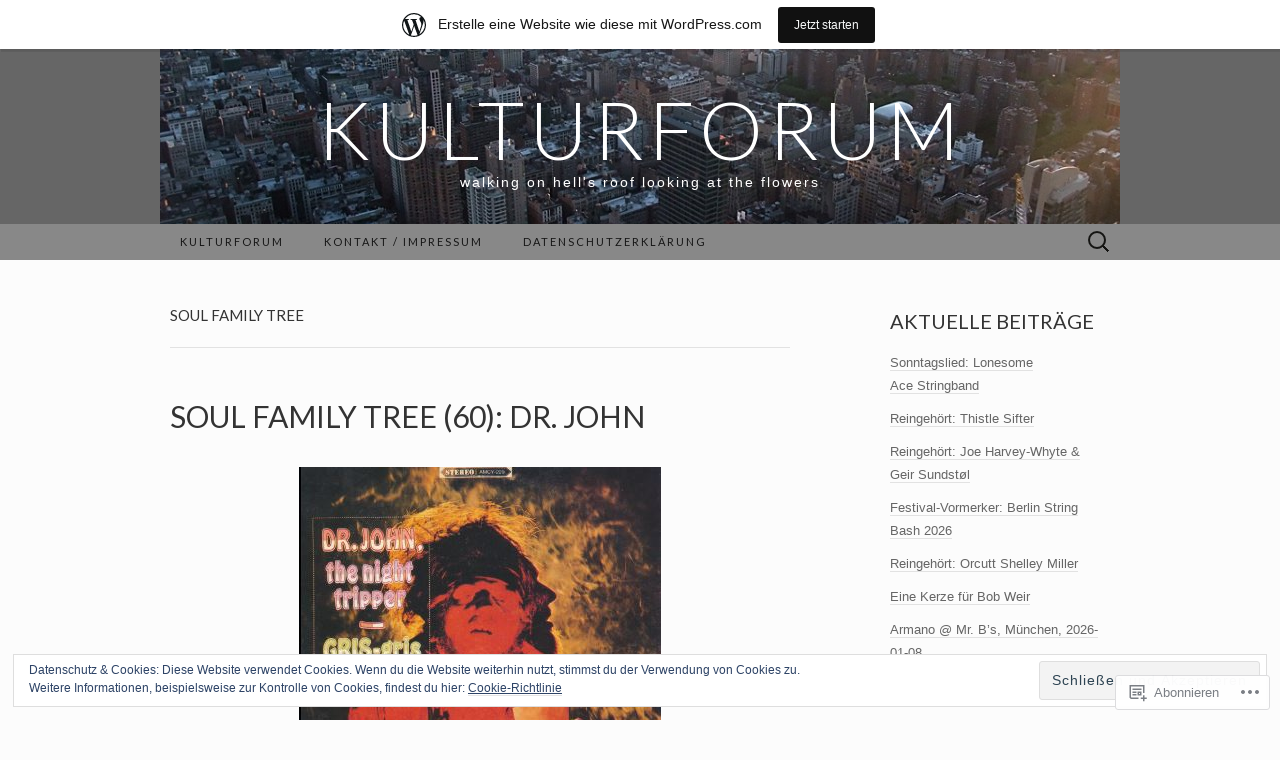

--- FILE ---
content_type: text/html; charset=UTF-8
request_url: https://gerhardemmerkunst.wordpress.com/tag/soul-family-tree/
body_size: 49329
content:
<!DOCTYPE html>
<html lang="de-DE">
<head>
	<meta charset="UTF-8">
	<meta name="viewport" content="width=device-width">
	<title>Soul Family Tree | KULTURFORUM</title>
	<link rel="profile" href="http://gmpg.org/xfn/11">
	<link rel="pingback" href="https://gerhardemmerkunst.wordpress.com/xmlrpc.php">
	<!--[if lt IE 9]>
		<script src="https://s0.wp.com/wp-content/themes/pub/suits/js/html5.js?m=1389124717i" type="text/javascript"></script>
	<![endif]-->
	<meta name='robots' content='max-image-preview:large' />
<link rel='dns-prefetch' href='//s0.wp.com' />
<link rel='dns-prefetch' href='//fonts-api.wp.com' />
<link rel='dns-prefetch' href='//af.pubmine.com' />
<link rel="alternate" type="application/rss+xml" title="KULTURFORUM &raquo; Feed" href="https://gerhardemmerkunst.wordpress.com/feed/" />
<link rel="alternate" type="application/rss+xml" title="KULTURFORUM &raquo; Kommentar-Feed" href="https://gerhardemmerkunst.wordpress.com/comments/feed/" />
<link rel="alternate" type="application/rss+xml" title="KULTURFORUM &raquo; Soul Family Tree Schlagwort-Feed" href="https://gerhardemmerkunst.wordpress.com/tag/soul-family-tree/feed/" />
	<script type="text/javascript">
		/* <![CDATA[ */
		function addLoadEvent(func) {
			var oldonload = window.onload;
			if (typeof window.onload != 'function') {
				window.onload = func;
			} else {
				window.onload = function () {
					oldonload();
					func();
				}
			}
		}
		/* ]]> */
	</script>
	<link crossorigin='anonymous' rel='stylesheet' id='all-css-0-1' href='/_static/??-eJx9jt0KwjAMhV/IGocy8UJ8lq6LJWv6w5pS9vZ2ygRRvAmc5Ms5B2pSJgbBIOCLSlwshQyVRouSAUu7RkeoWFcQ9Im1YIYsC+Pe5LyD3wZMrmETStLGqaf6wgeO9v3g9exQKFg16Bka+rn5l7WlvDT4GNcxFm4NKNwpkKDKZo7Mm15Wv5u/due+60+HS3+cHq8WY5A=&cssminify=yes' type='text/css' media='all' />
<style id='wp-emoji-styles-inline-css'>

	img.wp-smiley, img.emoji {
		display: inline !important;
		border: none !important;
		box-shadow: none !important;
		height: 1em !important;
		width: 1em !important;
		margin: 0 0.07em !important;
		vertical-align: -0.1em !important;
		background: none !important;
		padding: 0 !important;
	}
/*# sourceURL=wp-emoji-styles-inline-css */
</style>
<link crossorigin='anonymous' rel='stylesheet' id='all-css-2-1' href='/wp-content/plugins/gutenberg-core/v22.2.0/build/styles/block-library/style.css?m=1764855221i&cssminify=yes' type='text/css' media='all' />
<style id='wp-block-library-inline-css'>
.has-text-align-justify {
	text-align:justify;
}
.has-text-align-justify{text-align:justify;}

/*# sourceURL=wp-block-library-inline-css */
</style><style id='wp-block-paragraph-inline-css'>
.is-small-text{font-size:.875em}.is-regular-text{font-size:1em}.is-large-text{font-size:2.25em}.is-larger-text{font-size:3em}.has-drop-cap:not(:focus):first-letter{float:left;font-size:8.4em;font-style:normal;font-weight:100;line-height:.68;margin:.05em .1em 0 0;text-transform:uppercase}body.rtl .has-drop-cap:not(:focus):first-letter{float:none;margin-left:.1em}p.has-drop-cap.has-background{overflow:hidden}:root :where(p.has-background){padding:1.25em 2.375em}:where(p.has-text-color:not(.has-link-color)) a{color:inherit}p.has-text-align-left[style*="writing-mode:vertical-lr"],p.has-text-align-right[style*="writing-mode:vertical-rl"]{rotate:180deg}
/*# sourceURL=/wp-content/plugins/gutenberg-core/v22.2.0/build/styles/block-library/paragraph/style.css */
</style>
<style id='global-styles-inline-css'>
:root{--wp--preset--aspect-ratio--square: 1;--wp--preset--aspect-ratio--4-3: 4/3;--wp--preset--aspect-ratio--3-4: 3/4;--wp--preset--aspect-ratio--3-2: 3/2;--wp--preset--aspect-ratio--2-3: 2/3;--wp--preset--aspect-ratio--16-9: 16/9;--wp--preset--aspect-ratio--9-16: 9/16;--wp--preset--color--black: #000000;--wp--preset--color--cyan-bluish-gray: #abb8c3;--wp--preset--color--white: #ffffff;--wp--preset--color--pale-pink: #f78da7;--wp--preset--color--vivid-red: #cf2e2e;--wp--preset--color--luminous-vivid-orange: #ff6900;--wp--preset--color--luminous-vivid-amber: #fcb900;--wp--preset--color--light-green-cyan: #7bdcb5;--wp--preset--color--vivid-green-cyan: #00d084;--wp--preset--color--pale-cyan-blue: #8ed1fc;--wp--preset--color--vivid-cyan-blue: #0693e3;--wp--preset--color--vivid-purple: #9b51e0;--wp--preset--gradient--vivid-cyan-blue-to-vivid-purple: linear-gradient(135deg,rgb(6,147,227) 0%,rgb(155,81,224) 100%);--wp--preset--gradient--light-green-cyan-to-vivid-green-cyan: linear-gradient(135deg,rgb(122,220,180) 0%,rgb(0,208,130) 100%);--wp--preset--gradient--luminous-vivid-amber-to-luminous-vivid-orange: linear-gradient(135deg,rgb(252,185,0) 0%,rgb(255,105,0) 100%);--wp--preset--gradient--luminous-vivid-orange-to-vivid-red: linear-gradient(135deg,rgb(255,105,0) 0%,rgb(207,46,46) 100%);--wp--preset--gradient--very-light-gray-to-cyan-bluish-gray: linear-gradient(135deg,rgb(238,238,238) 0%,rgb(169,184,195) 100%);--wp--preset--gradient--cool-to-warm-spectrum: linear-gradient(135deg,rgb(74,234,220) 0%,rgb(151,120,209) 20%,rgb(207,42,186) 40%,rgb(238,44,130) 60%,rgb(251,105,98) 80%,rgb(254,248,76) 100%);--wp--preset--gradient--blush-light-purple: linear-gradient(135deg,rgb(255,206,236) 0%,rgb(152,150,240) 100%);--wp--preset--gradient--blush-bordeaux: linear-gradient(135deg,rgb(254,205,165) 0%,rgb(254,45,45) 50%,rgb(107,0,62) 100%);--wp--preset--gradient--luminous-dusk: linear-gradient(135deg,rgb(255,203,112) 0%,rgb(199,81,192) 50%,rgb(65,88,208) 100%);--wp--preset--gradient--pale-ocean: linear-gradient(135deg,rgb(255,245,203) 0%,rgb(182,227,212) 50%,rgb(51,167,181) 100%);--wp--preset--gradient--electric-grass: linear-gradient(135deg,rgb(202,248,128) 0%,rgb(113,206,126) 100%);--wp--preset--gradient--midnight: linear-gradient(135deg,rgb(2,3,129) 0%,rgb(40,116,252) 100%);--wp--preset--font-size--small: 13px;--wp--preset--font-size--medium: 20px;--wp--preset--font-size--large: 36px;--wp--preset--font-size--x-large: 42px;--wp--preset--font-family--albert-sans: 'Albert Sans', sans-serif;--wp--preset--font-family--alegreya: Alegreya, serif;--wp--preset--font-family--arvo: Arvo, serif;--wp--preset--font-family--bodoni-moda: 'Bodoni Moda', serif;--wp--preset--font-family--bricolage-grotesque: 'Bricolage Grotesque', sans-serif;--wp--preset--font-family--cabin: Cabin, sans-serif;--wp--preset--font-family--chivo: Chivo, sans-serif;--wp--preset--font-family--commissioner: Commissioner, sans-serif;--wp--preset--font-family--cormorant: Cormorant, serif;--wp--preset--font-family--courier-prime: 'Courier Prime', monospace;--wp--preset--font-family--crimson-pro: 'Crimson Pro', serif;--wp--preset--font-family--dm-mono: 'DM Mono', monospace;--wp--preset--font-family--dm-sans: 'DM Sans', sans-serif;--wp--preset--font-family--dm-serif-display: 'DM Serif Display', serif;--wp--preset--font-family--domine: Domine, serif;--wp--preset--font-family--eb-garamond: 'EB Garamond', serif;--wp--preset--font-family--epilogue: Epilogue, sans-serif;--wp--preset--font-family--fahkwang: Fahkwang, sans-serif;--wp--preset--font-family--figtree: Figtree, sans-serif;--wp--preset--font-family--fira-sans: 'Fira Sans', sans-serif;--wp--preset--font-family--fjalla-one: 'Fjalla One', sans-serif;--wp--preset--font-family--fraunces: Fraunces, serif;--wp--preset--font-family--gabarito: Gabarito, system-ui;--wp--preset--font-family--ibm-plex-mono: 'IBM Plex Mono', monospace;--wp--preset--font-family--ibm-plex-sans: 'IBM Plex Sans', sans-serif;--wp--preset--font-family--ibarra-real-nova: 'Ibarra Real Nova', serif;--wp--preset--font-family--instrument-serif: 'Instrument Serif', serif;--wp--preset--font-family--inter: Inter, sans-serif;--wp--preset--font-family--josefin-sans: 'Josefin Sans', sans-serif;--wp--preset--font-family--jost: Jost, sans-serif;--wp--preset--font-family--libre-baskerville: 'Libre Baskerville', serif;--wp--preset--font-family--libre-franklin: 'Libre Franklin', sans-serif;--wp--preset--font-family--literata: Literata, serif;--wp--preset--font-family--lora: Lora, serif;--wp--preset--font-family--merriweather: Merriweather, serif;--wp--preset--font-family--montserrat: Montserrat, sans-serif;--wp--preset--font-family--newsreader: Newsreader, serif;--wp--preset--font-family--noto-sans-mono: 'Noto Sans Mono', sans-serif;--wp--preset--font-family--nunito: Nunito, sans-serif;--wp--preset--font-family--open-sans: 'Open Sans', sans-serif;--wp--preset--font-family--overpass: Overpass, sans-serif;--wp--preset--font-family--pt-serif: 'PT Serif', serif;--wp--preset--font-family--petrona: Petrona, serif;--wp--preset--font-family--piazzolla: Piazzolla, serif;--wp--preset--font-family--playfair-display: 'Playfair Display', serif;--wp--preset--font-family--plus-jakarta-sans: 'Plus Jakarta Sans', sans-serif;--wp--preset--font-family--poppins: Poppins, sans-serif;--wp--preset--font-family--raleway: Raleway, sans-serif;--wp--preset--font-family--roboto: Roboto, sans-serif;--wp--preset--font-family--roboto-slab: 'Roboto Slab', serif;--wp--preset--font-family--rubik: Rubik, sans-serif;--wp--preset--font-family--rufina: Rufina, serif;--wp--preset--font-family--sora: Sora, sans-serif;--wp--preset--font-family--source-sans-3: 'Source Sans 3', sans-serif;--wp--preset--font-family--source-serif-4: 'Source Serif 4', serif;--wp--preset--font-family--space-mono: 'Space Mono', monospace;--wp--preset--font-family--syne: Syne, sans-serif;--wp--preset--font-family--texturina: Texturina, serif;--wp--preset--font-family--urbanist: Urbanist, sans-serif;--wp--preset--font-family--work-sans: 'Work Sans', sans-serif;--wp--preset--spacing--20: 0.44rem;--wp--preset--spacing--30: 0.67rem;--wp--preset--spacing--40: 1rem;--wp--preset--spacing--50: 1.5rem;--wp--preset--spacing--60: 2.25rem;--wp--preset--spacing--70: 3.38rem;--wp--preset--spacing--80: 5.06rem;--wp--preset--shadow--natural: 6px 6px 9px rgba(0, 0, 0, 0.2);--wp--preset--shadow--deep: 12px 12px 50px rgba(0, 0, 0, 0.4);--wp--preset--shadow--sharp: 6px 6px 0px rgba(0, 0, 0, 0.2);--wp--preset--shadow--outlined: 6px 6px 0px -3px rgb(255, 255, 255), 6px 6px rgb(0, 0, 0);--wp--preset--shadow--crisp: 6px 6px 0px rgb(0, 0, 0);}:where(.is-layout-flex){gap: 0.5em;}:where(.is-layout-grid){gap: 0.5em;}body .is-layout-flex{display: flex;}.is-layout-flex{flex-wrap: wrap;align-items: center;}.is-layout-flex > :is(*, div){margin: 0;}body .is-layout-grid{display: grid;}.is-layout-grid > :is(*, div){margin: 0;}:where(.wp-block-columns.is-layout-flex){gap: 2em;}:where(.wp-block-columns.is-layout-grid){gap: 2em;}:where(.wp-block-post-template.is-layout-flex){gap: 1.25em;}:where(.wp-block-post-template.is-layout-grid){gap: 1.25em;}.has-black-color{color: var(--wp--preset--color--black) !important;}.has-cyan-bluish-gray-color{color: var(--wp--preset--color--cyan-bluish-gray) !important;}.has-white-color{color: var(--wp--preset--color--white) !important;}.has-pale-pink-color{color: var(--wp--preset--color--pale-pink) !important;}.has-vivid-red-color{color: var(--wp--preset--color--vivid-red) !important;}.has-luminous-vivid-orange-color{color: var(--wp--preset--color--luminous-vivid-orange) !important;}.has-luminous-vivid-amber-color{color: var(--wp--preset--color--luminous-vivid-amber) !important;}.has-light-green-cyan-color{color: var(--wp--preset--color--light-green-cyan) !important;}.has-vivid-green-cyan-color{color: var(--wp--preset--color--vivid-green-cyan) !important;}.has-pale-cyan-blue-color{color: var(--wp--preset--color--pale-cyan-blue) !important;}.has-vivid-cyan-blue-color{color: var(--wp--preset--color--vivid-cyan-blue) !important;}.has-vivid-purple-color{color: var(--wp--preset--color--vivid-purple) !important;}.has-black-background-color{background-color: var(--wp--preset--color--black) !important;}.has-cyan-bluish-gray-background-color{background-color: var(--wp--preset--color--cyan-bluish-gray) !important;}.has-white-background-color{background-color: var(--wp--preset--color--white) !important;}.has-pale-pink-background-color{background-color: var(--wp--preset--color--pale-pink) !important;}.has-vivid-red-background-color{background-color: var(--wp--preset--color--vivid-red) !important;}.has-luminous-vivid-orange-background-color{background-color: var(--wp--preset--color--luminous-vivid-orange) !important;}.has-luminous-vivid-amber-background-color{background-color: var(--wp--preset--color--luminous-vivid-amber) !important;}.has-light-green-cyan-background-color{background-color: var(--wp--preset--color--light-green-cyan) !important;}.has-vivid-green-cyan-background-color{background-color: var(--wp--preset--color--vivid-green-cyan) !important;}.has-pale-cyan-blue-background-color{background-color: var(--wp--preset--color--pale-cyan-blue) !important;}.has-vivid-cyan-blue-background-color{background-color: var(--wp--preset--color--vivid-cyan-blue) !important;}.has-vivid-purple-background-color{background-color: var(--wp--preset--color--vivid-purple) !important;}.has-black-border-color{border-color: var(--wp--preset--color--black) !important;}.has-cyan-bluish-gray-border-color{border-color: var(--wp--preset--color--cyan-bluish-gray) !important;}.has-white-border-color{border-color: var(--wp--preset--color--white) !important;}.has-pale-pink-border-color{border-color: var(--wp--preset--color--pale-pink) !important;}.has-vivid-red-border-color{border-color: var(--wp--preset--color--vivid-red) !important;}.has-luminous-vivid-orange-border-color{border-color: var(--wp--preset--color--luminous-vivid-orange) !important;}.has-luminous-vivid-amber-border-color{border-color: var(--wp--preset--color--luminous-vivid-amber) !important;}.has-light-green-cyan-border-color{border-color: var(--wp--preset--color--light-green-cyan) !important;}.has-vivid-green-cyan-border-color{border-color: var(--wp--preset--color--vivid-green-cyan) !important;}.has-pale-cyan-blue-border-color{border-color: var(--wp--preset--color--pale-cyan-blue) !important;}.has-vivid-cyan-blue-border-color{border-color: var(--wp--preset--color--vivid-cyan-blue) !important;}.has-vivid-purple-border-color{border-color: var(--wp--preset--color--vivid-purple) !important;}.has-vivid-cyan-blue-to-vivid-purple-gradient-background{background: var(--wp--preset--gradient--vivid-cyan-blue-to-vivid-purple) !important;}.has-light-green-cyan-to-vivid-green-cyan-gradient-background{background: var(--wp--preset--gradient--light-green-cyan-to-vivid-green-cyan) !important;}.has-luminous-vivid-amber-to-luminous-vivid-orange-gradient-background{background: var(--wp--preset--gradient--luminous-vivid-amber-to-luminous-vivid-orange) !important;}.has-luminous-vivid-orange-to-vivid-red-gradient-background{background: var(--wp--preset--gradient--luminous-vivid-orange-to-vivid-red) !important;}.has-very-light-gray-to-cyan-bluish-gray-gradient-background{background: var(--wp--preset--gradient--very-light-gray-to-cyan-bluish-gray) !important;}.has-cool-to-warm-spectrum-gradient-background{background: var(--wp--preset--gradient--cool-to-warm-spectrum) !important;}.has-blush-light-purple-gradient-background{background: var(--wp--preset--gradient--blush-light-purple) !important;}.has-blush-bordeaux-gradient-background{background: var(--wp--preset--gradient--blush-bordeaux) !important;}.has-luminous-dusk-gradient-background{background: var(--wp--preset--gradient--luminous-dusk) !important;}.has-pale-ocean-gradient-background{background: var(--wp--preset--gradient--pale-ocean) !important;}.has-electric-grass-gradient-background{background: var(--wp--preset--gradient--electric-grass) !important;}.has-midnight-gradient-background{background: var(--wp--preset--gradient--midnight) !important;}.has-small-font-size{font-size: var(--wp--preset--font-size--small) !important;}.has-medium-font-size{font-size: var(--wp--preset--font-size--medium) !important;}.has-large-font-size{font-size: var(--wp--preset--font-size--large) !important;}.has-x-large-font-size{font-size: var(--wp--preset--font-size--x-large) !important;}.has-albert-sans-font-family{font-family: var(--wp--preset--font-family--albert-sans) !important;}.has-alegreya-font-family{font-family: var(--wp--preset--font-family--alegreya) !important;}.has-arvo-font-family{font-family: var(--wp--preset--font-family--arvo) !important;}.has-bodoni-moda-font-family{font-family: var(--wp--preset--font-family--bodoni-moda) !important;}.has-bricolage-grotesque-font-family{font-family: var(--wp--preset--font-family--bricolage-grotesque) !important;}.has-cabin-font-family{font-family: var(--wp--preset--font-family--cabin) !important;}.has-chivo-font-family{font-family: var(--wp--preset--font-family--chivo) !important;}.has-commissioner-font-family{font-family: var(--wp--preset--font-family--commissioner) !important;}.has-cormorant-font-family{font-family: var(--wp--preset--font-family--cormorant) !important;}.has-courier-prime-font-family{font-family: var(--wp--preset--font-family--courier-prime) !important;}.has-crimson-pro-font-family{font-family: var(--wp--preset--font-family--crimson-pro) !important;}.has-dm-mono-font-family{font-family: var(--wp--preset--font-family--dm-mono) !important;}.has-dm-sans-font-family{font-family: var(--wp--preset--font-family--dm-sans) !important;}.has-dm-serif-display-font-family{font-family: var(--wp--preset--font-family--dm-serif-display) !important;}.has-domine-font-family{font-family: var(--wp--preset--font-family--domine) !important;}.has-eb-garamond-font-family{font-family: var(--wp--preset--font-family--eb-garamond) !important;}.has-epilogue-font-family{font-family: var(--wp--preset--font-family--epilogue) !important;}.has-fahkwang-font-family{font-family: var(--wp--preset--font-family--fahkwang) !important;}.has-figtree-font-family{font-family: var(--wp--preset--font-family--figtree) !important;}.has-fira-sans-font-family{font-family: var(--wp--preset--font-family--fira-sans) !important;}.has-fjalla-one-font-family{font-family: var(--wp--preset--font-family--fjalla-one) !important;}.has-fraunces-font-family{font-family: var(--wp--preset--font-family--fraunces) !important;}.has-gabarito-font-family{font-family: var(--wp--preset--font-family--gabarito) !important;}.has-ibm-plex-mono-font-family{font-family: var(--wp--preset--font-family--ibm-plex-mono) !important;}.has-ibm-plex-sans-font-family{font-family: var(--wp--preset--font-family--ibm-plex-sans) !important;}.has-ibarra-real-nova-font-family{font-family: var(--wp--preset--font-family--ibarra-real-nova) !important;}.has-instrument-serif-font-family{font-family: var(--wp--preset--font-family--instrument-serif) !important;}.has-inter-font-family{font-family: var(--wp--preset--font-family--inter) !important;}.has-josefin-sans-font-family{font-family: var(--wp--preset--font-family--josefin-sans) !important;}.has-jost-font-family{font-family: var(--wp--preset--font-family--jost) !important;}.has-libre-baskerville-font-family{font-family: var(--wp--preset--font-family--libre-baskerville) !important;}.has-libre-franklin-font-family{font-family: var(--wp--preset--font-family--libre-franklin) !important;}.has-literata-font-family{font-family: var(--wp--preset--font-family--literata) !important;}.has-lora-font-family{font-family: var(--wp--preset--font-family--lora) !important;}.has-merriweather-font-family{font-family: var(--wp--preset--font-family--merriweather) !important;}.has-montserrat-font-family{font-family: var(--wp--preset--font-family--montserrat) !important;}.has-newsreader-font-family{font-family: var(--wp--preset--font-family--newsreader) !important;}.has-noto-sans-mono-font-family{font-family: var(--wp--preset--font-family--noto-sans-mono) !important;}.has-nunito-font-family{font-family: var(--wp--preset--font-family--nunito) !important;}.has-open-sans-font-family{font-family: var(--wp--preset--font-family--open-sans) !important;}.has-overpass-font-family{font-family: var(--wp--preset--font-family--overpass) !important;}.has-pt-serif-font-family{font-family: var(--wp--preset--font-family--pt-serif) !important;}.has-petrona-font-family{font-family: var(--wp--preset--font-family--petrona) !important;}.has-piazzolla-font-family{font-family: var(--wp--preset--font-family--piazzolla) !important;}.has-playfair-display-font-family{font-family: var(--wp--preset--font-family--playfair-display) !important;}.has-plus-jakarta-sans-font-family{font-family: var(--wp--preset--font-family--plus-jakarta-sans) !important;}.has-poppins-font-family{font-family: var(--wp--preset--font-family--poppins) !important;}.has-raleway-font-family{font-family: var(--wp--preset--font-family--raleway) !important;}.has-roboto-font-family{font-family: var(--wp--preset--font-family--roboto) !important;}.has-roboto-slab-font-family{font-family: var(--wp--preset--font-family--roboto-slab) !important;}.has-rubik-font-family{font-family: var(--wp--preset--font-family--rubik) !important;}.has-rufina-font-family{font-family: var(--wp--preset--font-family--rufina) !important;}.has-sora-font-family{font-family: var(--wp--preset--font-family--sora) !important;}.has-source-sans-3-font-family{font-family: var(--wp--preset--font-family--source-sans-3) !important;}.has-source-serif-4-font-family{font-family: var(--wp--preset--font-family--source-serif-4) !important;}.has-space-mono-font-family{font-family: var(--wp--preset--font-family--space-mono) !important;}.has-syne-font-family{font-family: var(--wp--preset--font-family--syne) !important;}.has-texturina-font-family{font-family: var(--wp--preset--font-family--texturina) !important;}.has-urbanist-font-family{font-family: var(--wp--preset--font-family--urbanist) !important;}.has-work-sans-font-family{font-family: var(--wp--preset--font-family--work-sans) !important;}
/*# sourceURL=global-styles-inline-css */
</style>

<style id='classic-theme-styles-inline-css'>
/*! This file is auto-generated */
.wp-block-button__link{color:#fff;background-color:#32373c;border-radius:9999px;box-shadow:none;text-decoration:none;padding:calc(.667em + 2px) calc(1.333em + 2px);font-size:1.125em}.wp-block-file__button{background:#32373c;color:#fff;text-decoration:none}
/*# sourceURL=/wp-includes/css/classic-themes.min.css */
</style>
<link crossorigin='anonymous' rel='stylesheet' id='all-css-4-1' href='/_static/??-eJx9jUsOwjAMRC+EY6UgCAvEWZrEKoG4jWq3hduTLvisurFG1nszuBQIQ6/UK5Y8dakXDIPPQ3gINsY6Y0ESl0ww0mwOGJPolwDRVyYTRHb4V8QT/LpGqn8ura4EU0wtZeKKbWlLih1p1eWTQem5rZQ6A96XkUSgXk4Tg97qlqzelS/26KzbN835dH8DjlpbIA==&cssminify=yes' type='text/css' media='all' />
<link rel='stylesheet' id='suits-font-css' href='https://fonts-api.wp.com/css?family=Lato%3A100%2C300%2C400%26subset%3Dlatin%2Clatin-ext' media='all' />
<link crossorigin='anonymous' rel='stylesheet' id='all-css-6-1' href='/_static/??-eJx9i0EKgzAQAD/UdJEEiwfpW0xY05RNNrgbir83venF2wzMwK+awEWxKOgHMwrU5kFaUgHRnfAZRB5wynIzlVpMRWBDTxw7RujVSe+miGyIw6KJy0XMSkva/us7z8PLDeNkrbPfAw6OPHc=&cssminify=yes' type='text/css' media='all' />
<link crossorigin='anonymous' rel='stylesheet' id='print-css-7-1' href='/wp-content/mu-plugins/global-print/global-print.css?m=1465851035i&cssminify=yes' type='text/css' media='print' />
<style id='jetpack-global-styles-frontend-style-inline-css'>
:root { --font-headings: unset; --font-base: unset; --font-headings-default: -apple-system,BlinkMacSystemFont,"Segoe UI",Roboto,Oxygen-Sans,Ubuntu,Cantarell,"Helvetica Neue",sans-serif; --font-base-default: -apple-system,BlinkMacSystemFont,"Segoe UI",Roboto,Oxygen-Sans,Ubuntu,Cantarell,"Helvetica Neue",sans-serif;}
/*# sourceURL=jetpack-global-styles-frontend-style-inline-css */
</style>
<link crossorigin='anonymous' rel='stylesheet' id='all-css-10-1' href='/wp-content/themes/h4/global.css?m=1420737423i&cssminify=yes' type='text/css' media='all' />
<script type="text/javascript" id="wpcom-actionbar-placeholder-js-extra">
/* <![CDATA[ */
var actionbardata = {"siteID":"65573457","postID":"0","siteURL":"https://gerhardemmerkunst.wordpress.com","xhrURL":"https://gerhardemmerkunst.wordpress.com/wp-admin/admin-ajax.php","nonce":"4da4b0dc14","isLoggedIn":"","statusMessage":"","subsEmailDefault":"instantly","proxyScriptUrl":"https://s0.wp.com/wp-content/js/wpcom-proxy-request.js?m=1513050504i&amp;ver=20211021","i18n":{"followedText":"Neue Beitr\u00e4ge von dieser Website erscheinen nun in deinem \u003Ca href=\"https://wordpress.com/reader\"\u003EReader\u003C/a\u003E","foldBar":"Diese Leiste einklappen","unfoldBar":"Diese Leiste aufklappen","shortLinkCopied":"Kurzlink in Zwischenablage kopiert"}};
//# sourceURL=wpcom-actionbar-placeholder-js-extra
/* ]]> */
</script>
<script type="text/javascript" id="jetpack-mu-wpcom-settings-js-before">
/* <![CDATA[ */
var JETPACK_MU_WPCOM_SETTINGS = {"assetsUrl":"https://s0.wp.com/wp-content/mu-plugins/jetpack-mu-wpcom-plugin/moon/jetpack_vendor/automattic/jetpack-mu-wpcom/src/build/"};
//# sourceURL=jetpack-mu-wpcom-settings-js-before
/* ]]> */
</script>
<script crossorigin='anonymous' type='text/javascript'  src='/_static/??-eJyFjcsOwiAQRX/I6dSa+lgYvwWBEAgMOAPW/n3bqIk7V2dxT87FqYDOVC1VDIIcKxTOr7kLssN186RjM1a2MTya5fmDLnn6K0HyjlW1v/L37R6zgxKb8yQ4ZTbKCOioRN4hnQo+hw1AmcCZwmvilq7709CPh/54voQFmNpFWg=='></script>
<script type="text/javascript" id="rlt-proxy-js-after">
/* <![CDATA[ */
	rltInitialize( {"token":null,"iframeOrigins":["https:\/\/widgets.wp.com"]} );
//# sourceURL=rlt-proxy-js-after
/* ]]> */
</script>
<link rel="EditURI" type="application/rsd+xml" title="RSD" href="https://gerhardemmerkunst.wordpress.com/xmlrpc.php?rsd" />
<meta name="generator" content="WordPress.com" />

<!-- Jetpack Open Graph Tags -->
<meta property="og:type" content="website" />
<meta property="og:title" content="Soul Family Tree &#8211; KULTURFORUM" />
<meta property="og:url" content="https://gerhardemmerkunst.wordpress.com/tag/soul-family-tree/" />
<meta property="og:site_name" content="KULTURFORUM" />
<meta property="og:image" content="https://s0.wp.com/i/blank.jpg?m=1383295312i" />
<meta property="og:image:width" content="200" />
<meta property="og:image:height" content="200" />
<meta property="og:image:alt" content="" />
<meta property="og:locale" content="de_DE" />
<meta property="fb:app_id" content="249643311490" />

<!-- End Jetpack Open Graph Tags -->
<link rel="shortcut icon" type="image/x-icon" href="https://s0.wp.com/i/favicon.ico?m=1713425267i" sizes="16x16 24x24 32x32 48x48" />
<link rel="icon" type="image/x-icon" href="https://s0.wp.com/i/favicon.ico?m=1713425267i" sizes="16x16 24x24 32x32 48x48" />
<link rel="apple-touch-icon" href="https://s0.wp.com/i/webclip.png?m=1713868326i" />
<link rel='openid.server' href='https://gerhardemmerkunst.wordpress.com/?openidserver=1' />
<link rel='openid.delegate' href='https://gerhardemmerkunst.wordpress.com/' />
<link rel="search" type="application/opensearchdescription+xml" href="https://gerhardemmerkunst.wordpress.com/osd.xml" title="KULTURFORUM" />
<link rel="search" type="application/opensearchdescription+xml" href="https://s1.wp.com/opensearch.xml" title="WordPress.com" />
<meta name="theme-color" content="#fcfcfc" />
<meta name="description" content="Beiträge über Soul Family Tree von gerhard" />
	<style type="text/css" id="suits-header-css">
			.site-header {
			background: #000 url(https://gerhardemmerkunst.wordpress.com/wp-content/uploads/2014/04/cropped-dscf2809.jpg) no-repeat scroll top;
		}
		</style>
	<style type="text/css" id="custom-background-css">
body.custom-background { background-color: #fcfcfc; }
</style>
	<script type="text/javascript">
/* <![CDATA[ */
var wa_client = {}; wa_client.cmd = []; wa_client.config = { 'blog_id': 65573457, 'blog_language': 'de', 'is_wordads': false, 'hosting_type': 0, 'afp_account_id': null, 'afp_host_id': 5038568878849053, 'theme': 'pub/suits', '_': { 'title': 'Werbung', 'privacy_settings': 'Datenschutz-Einstellungen' }, 'formats': [ 'belowpost', 'bottom_sticky', 'sidebar_sticky_right', 'sidebar', 'gutenberg_rectangle', 'gutenberg_leaderboard', 'gutenberg_mobile_leaderboard', 'gutenberg_skyscraper' ] };
/* ]]> */
</script>
		<script type="text/javascript">

			window.doNotSellCallback = function() {

				var linkElements = [
					'a[href="https://wordpress.com/?ref=footer_blog"]',
					'a[href="https://wordpress.com/?ref=footer_website"]',
					'a[href="https://wordpress.com/?ref=vertical_footer"]',
					'a[href^="https://wordpress.com/?ref=footer_segment_"]',
				].join(',');

				var dnsLink = document.createElement( 'a' );
				dnsLink.href = 'https://wordpress.com/de/advertising-program-optout/';
				dnsLink.classList.add( 'do-not-sell-link' );
				dnsLink.rel = 'nofollow';
				dnsLink.style.marginLeft = '0.5em';
				dnsLink.textContent = 'Meine persönlichen Informationen nicht verkaufen oder weitergeben';

				var creditLinks = document.querySelectorAll( linkElements );

				if ( 0 === creditLinks.length ) {
					return false;
				}

				Array.prototype.forEach.call( creditLinks, function( el ) {
					el.insertAdjacentElement( 'afterend', dnsLink );
				});

				return true;
			};

		</script>
		<style type="text/css" id="custom-colors-css">.site-header h1.site-title { color: #FFFFFF;}
.site-header h2.site-description { color: #FFFFFF;}
.site-info { color: #FFFFFF;}
.site-info { color: #000000;}
a:hover { color: #333333;}
.entry-content a, .comment-content a, .page-content a { color: #333333;}
.entry-meta a:hover { color: #333333;}
.nav-menu li a { color: #161616;}
.nav-menu li:hover > a, .nav-menu li a:hover { color: #000000;}
.nav-menu .current_page_item > a, .nav-menu .current_page_ancestor > a, .nav-menu .current-menu-item > a, .nav-menu .current-menu-ancestor > a { color: #000000;}
.nav-menu li:hover { background-color: #404040;}
body { background-color: #fcfcfc;}
.site-header { background-color: #666666;}
#navbar { background-color: #888888;}
.site-info-container { background-color: #888888;}
.nav-menu li:hover > a, .nav-menu li a:hover { background-color: #888888;}
.nav-menu li:hover > a, .nav-menu li a:hover { background-color: rgba( 136, 136, 136, 0.8 );}
ul.nav-menu ul a:hover, .nav-menu ul ul a:hover { background-color: #888888;}
.nav-menu .current_page_item > a, .nav-menu .current_page_ancestor > a, .nav-menu .current-menu-item > a, .nav-menu .current-menu-ancestor > a { background-color: #888888;}
.nav-menu .sub-menu, .nav-menu .children { background-color: #6D6D6D;}
a { color: #666666;}
.entry-content a, .comment-content a, .page-content a { color: #666666;}
.entry-meta a { color: #666666;}
body, h1, h2, h3, h4, h5, h6 { color: #333333;}
h1, h2, h3, h4, h5, h6 { color: #333333;}
.entry-meta { color: #333333;}
input { color: #333333;}
textarea { color: #333333;}
</style>
<script type="text/javascript">
	window.google_analytics_uacct = "UA-52447-2";
</script>

<script type="text/javascript">
	var _gaq = _gaq || [];
	_gaq.push(['_setAccount', 'UA-52447-2']);
	_gaq.push(['_gat._anonymizeIp']);
	_gaq.push(['_setDomainName', 'wordpress.com']);
	_gaq.push(['_initData']);
	_gaq.push(['_trackPageview']);

	(function() {
		var ga = document.createElement('script'); ga.type = 'text/javascript'; ga.async = true;
		ga.src = ('https:' == document.location.protocol ? 'https://ssl' : 'http://www') + '.google-analytics.com/ga.js';
		(document.getElementsByTagName('head')[0] || document.getElementsByTagName('body')[0]).appendChild(ga);
	})();
</script>
<link crossorigin='anonymous' rel='stylesheet' id='all-css-0-3' href='/_static/??-eJydjdEKwjAMRX/IGqaT+SJ+inRZGN3SpDQtw78Xwe1Rxh7P4XIuLMmhSiEpEKtLXMcgBhOV5HH+MURVgVcQhJ4VZwNbQqJ8RrMT7C9EHSqTAfqs1Yi30SqOBktgGtzomSm//9H34BkfTXe7Xu5t17TTB3k+YIU=&cssminify=yes' type='text/css' media='all' />
</head>

<body class="archive tag tag-soul-family-tree tag-553642681 custom-background wp-theme-pubsuits customizer-styles-applied single-author no-footer-sidebar jetpack-reblog-enabled has-marketing-bar has-marketing-bar-theme-suits">
	<div id="page" class="hfeed site">

		<header id="masthead" class="site-header" role="banner">
			
			<a class="home-link" href="https://gerhardemmerkunst.wordpress.com/" title="KULTURFORUM" rel="home">
				<h1 class="site-title">KULTURFORUM</h1>
				<h2 class="site-description">walking on hell&#039;s roof looking at the flowers</h2>
			</a><!-- #navbar .header-navigation -->

			<div id="navbar" class="header-navigation">

				<nav id="site-navigation" class="navigation main-navigation" role="navigation">
					<h3 class="menu-toggle">Menü</h3>
					<div class="menu-menue_aktuell-container"><ul id="menu-menue_aktuell" class="nav-menu"><li id="menu-item-188" class="menu-item menu-item-type-custom menu-item-object-custom menu-item-home menu-item-188"><a href="https://gerhardemmerkunst.wordpress.com">Kulturforum</a></li>
<li id="menu-item-176" class="menu-item menu-item-type-post_type menu-item-object-page menu-item-176"><a href="https://gerhardemmerkunst.wordpress.com/kontakt-impressum/">Kontakt / Impressum</a></li>
<li id="menu-item-177" class="menu-item menu-item-type-post_type menu-item-object-page menu-item-177"><a href="https://gerhardemmerkunst.wordpress.com/datenschutzerklarung/">Datenschutzerklärung</a></li>
</ul></div>					<form role="search" method="get" class="search-form" action="https://gerhardemmerkunst.wordpress.com/">
				<label>
					<span class="screen-reader-text">Suche nach:</span>
					<input type="search" class="search-field" placeholder="Suche&#160;&hellip;" value="" name="s" />
				</label>
				<input type="submit" class="search-submit" value="Suche" />
			</form>				</nav><!-- #site-navigation .navigation .main-navigation -->

			</div><!-- #navbar .header-navigation -->

		</header><!-- #masthead .site-header -->

		<div id="main" class="site-main">

<div id="primary" class="content-area">
	<div id="content" class="site-content" role="main">

					<header class="archive-header">
				<h1 class="archive-title">
					Soul Family Tree				</h1>
				
			</header><!-- .archive-header -->

			
<article id="post-47326" class="post-47326 post type-post status-publish format-standard hentry category-kulturkrampf tag-allen-toussaint tag-black-friday tag-black-music tag-blues tag-cajun tag-dr-john tag-dr-john-creaux tag-dr-john-the-night-tripper tag-duke-ellington tag-earl-king tag-funk tag-gris-gris tag-gumbo tag-james-ellroy tag-jazz tag-mac-rebennack tag-malcolm-john-rebennack-jr tag-musik tag-new-orleans tag-professor-longhair tag-psychedelic tag-psychedelic-blues tag-rb tag-reihe tag-rhythm-and-blues tag-serie tag-soul tag-soul-family-tree tag-swamp-blues tag-video tag-voodoo tag-wrecking-crew tag-zydeco">

			<a href="https://gerhardemmerkunst.wordpress.com/2019/06/14/soul-family-tree-60-dr-john/" rel="bookmark">
	
			<header class="entry-header">

				
				<h1 class="entry-title">Soul Family Tree (60): Dr.&nbsp;John</h1>
			</header><!-- .entry-header -->

												</a>
								<div class="entry-content">
					<p><img data-attachment-id="47338" data-permalink="https://gerhardemmerkunst.wordpress.com/2019/06/14/soul-family-tree-60-dr-john/drjohn/" data-orig-file="https://gerhardemmerkunst.wordpress.com/wp-content/uploads/2019/06/drjohn.jpg" data-orig-size="362,359" data-comments-opened="0" data-image-meta="{&quot;aperture&quot;:&quot;0&quot;,&quot;credit&quot;:&quot;Emmer Gerhard - Munich-MEAG&quot;,&quot;camera&quot;:&quot;&quot;,&quot;caption&quot;:&quot;&quot;,&quot;created_timestamp&quot;:&quot;1560340410&quot;,&quot;copyright&quot;:&quot;&quot;,&quot;focal_length&quot;:&quot;0&quot;,&quot;iso&quot;:&quot;0&quot;,&quot;shutter_speed&quot;:&quot;0&quot;,&quot;title&quot;:&quot;&quot;,&quot;orientation&quot;:&quot;0&quot;}" data-image-title="drjohn" data-image-description="" data-image-caption="" data-medium-file="https://gerhardemmerkunst.wordpress.com/wp-content/uploads/2019/06/drjohn.jpg?w=300" data-large-file="https://gerhardemmerkunst.wordpress.com/wp-content/uploads/2019/06/drjohn.jpg?w=362" class="aligncenter size-full wp-image-47338" src="https://gerhardemmerkunst.wordpress.com/wp-content/uploads/2019/06/drjohn.jpg?w=620" alt=""   srcset="https://gerhardemmerkunst.wordpress.com/wp-content/uploads/2019/06/drjohn.jpg 362w, https://gerhardemmerkunst.wordpress.com/wp-content/uploads/2019/06/drjohn.jpg?w=150&amp;h=150 150w, https://gerhardemmerkunst.wordpress.com/wp-content/uploads/2019/06/drjohn.jpg?w=300&amp;h=298 300w" sizes="(max-width: 362px) 100vw, 362px" /></p>
<p style="text-align:justify;"><strong><em>Walk On Gilded Splinters. Risen from swamps, cloaked in mists and mutterings, Doctor John had voodoo eyes that chilled the soul and spells of utmost potency. Bones rattled, cauldrons gurgled, lost souls groaned below &#8211; write him a bad review, and he might turn you into a toad.</em></strong><br />
<em>(Guy Peellaert / Nik Cohn, Rock Dreams)</em></p>
<p style="text-align:justify;">Hardboiled-Großmeister James Ellroy greift das altbekannte Dr-Jekyll/Mr-Hyde-Thema in seinem Krimi <em>&#8222;Because The Night&#8220;</em> auf und lässt den Psychiater John Havilland als Horrorwesen <strong>Dr. John The Night Tripper</strong> das nächtliche Los Angeles unsicher machen &#8211; einem Dieb, der andere Diebe beklaut, wird tausendfach vergeben, wie ein arabisches Sprichwort sagt: Den &#8222;Night Tripper&#8220; hat Ellroy beim New-Orleans-Musiker <strong>Malcolm John Rebennack Jr.</strong> entlehnt, welcher seinen Bühnennamen <strong>Dr. John</strong> seinerseits in den späten Sechzigern selbst bei einem senegalesischen Prinzen abkupferte, der aus Haiti kommend in der Bayou Road seiner Heimatstadt als spiritueller Voodoo-Heiler auftrat und dort mit Unterstützung seiner 15 Ehefrauen, 50 Kinder, zahlreicher Schlangen, Echsen und menschlicher Schädel den afrikanischen Talisman &#8222;Gris-gris&#8220; als Schutz vor bösen Mächten feil bot. Der Einfluss des Medizinmanns Dr. John Creaux The Night Tripper auf John Rebennack, der sich in seinen jungen Jahren ausgiebig mit den Voodoo-Traditionen Louisianas beschäftigte, war offensichtlich so groß, dass er neben dem Namen-Klau auch sein Debüt-Album nach dem magischen Amulett benannte. Hat alles nichts genützt, <em>in the long run</em>, in dem wir bekanntlich alle tot sind, irgendein böser Blick hat die Swamp-Blues-Legende Dr. John am Donnerstag vergangener Woche gesteift und durch einen Herzinfarkt gefällt, im Alter von 77 Jahren ist der Night Tripper in die unergründlichen Sumpflandschaften der ewigen Bayous eingegangen. Die heutige Black-Friday-Ausgabe widmet sich in ausgewählten Schlaglichtern seiner umfangreichen Karriere als Solist und Studio-Musiker.</p>
<p style="text-align:justify;">Zum Einstieg die Schluss-Nummer <strong><em>&#8222;I Walk On Guilded Splinters&#8220;</em></strong> des grandiosen Debüt-Albums <strong><em>&#8222;Gris-Gris&#8220;</em></strong> von Dr. John aus dem Jahr 1968. Die scharfwürzige, schwerst psychedelisch und geheimnisvoll lichternde Mixtur aus Swamp-Rock, New-Orleans-R&amp;B und Zydeco verkaufte sich bei Erscheinen lausig, Atlantic-Chef Ahmed Ertegun roch den Braten bereits vorab, er wird mit den Worten <em>&#8222;How can we market this boogaloo crap?&#8220;</em> zitiert. Der Jahrzehnte später wiederveröffentlichte Tonträger wurde seinerzeit von den Kritikern weitaus wohlwollender aufgenommen, siehe etwa einen höchst respektablen Platz 143 in der Rolling-Stone-Liste <em>&#8222;500 Greatest Albums Of All Time&#8220;</em> (wenn auch noch nicht alle Zeiten vorbei sind, sprich aller Tage Abend und so&#8230;)</p>
<p style="text-align:center;"><span class="embed-youtube" style="text-align:center; display: block;"><iframe class="youtube-player" width="400" height="280" src="https://www.youtube.com/embed/kWvdO3l4_P8?version=3&#038;rel=1&#038;showsearch=0&#038;showinfo=1&#038;iv_load_policy=1&#038;fs=1&#038;hl=de&#038;autohide=2&#038;wmode=transparent" allowfullscreen="true" style="border:0;" sandbox="allow-scripts allow-same-origin allow-popups allow-presentation allow-popups-to-escape-sandbox"></iframe></span></p>
<p style="text-align:justify;">In diesem <em>Must-Hear-</em>Kanon des Fachmagazins Rolling Stone landete auch das 1972er-Album <strong><em>&#8222;Dr. John&#8217;s Gumbo&#8220;</em></strong>, ein Blues- und Boogie-Klassiker, auf dem Dr. John in einer Auswahl an Cover-Versionen der musikalischen R&amp;B-Tradition seiner Heimatstadt New Orleans huldigte. In dieser Zeit begann er auch, sich zeitweise von seiner theatralischen, von bunten Karnevals-Kostümen und Voodoo-Ritualen geprägten Bühnenshow zu verabschieden. Das Album enthält unter anderem eine exzellente Version des tausendfach gecoverten Mardi-Gras-Standards <em>&#8222;Iko Iko&#8220;</em> der Dixie Cups und eine Version der Blues-Nummer <strong><em>&#8222;Let The Good Times Roll&#8220;</em></strong>, im Original von Earl King.</p>
<p style="text-align:center;"><span class="embed-youtube" style="text-align:center; display: block;"><iframe class="youtube-player" width="400" height="280" src="https://www.youtube.com/embed/kEVulFZ_Eh4?version=3&#038;rel=1&#038;showsearch=0&#038;showinfo=1&#038;iv_load_policy=1&#038;fs=1&#038;hl=de&#038;autohide=2&#038;wmode=transparent" allowfullscreen="true" style="border:0;" sandbox="allow-scripts allow-same-origin allow-popups allow-presentation allow-popups-to-escape-sandbox"></iframe></span></p>
<p style="text-align:justify;">Im folgenden Jahr platzierte Dr. John mit der funky R&amp;B-Nummer <strong><em>&#8222;Right Place, Wrong Time&#8220;</em></strong> einen Top-Ten-Hit in den US-amerikanischen und kanadischen Charts, die Singles-Auskopplung eröffnet das von Allen Toussaint produzierte und von den Meters begleitete Album <strong><em>&#8222;In The Right Place&#8220;</em></strong>, auf dem sich auch <em>&#8222;Such A Night&#8220;</em> findet, dass Dr. John live beim All-Star-Aufgalopp zum <em>&#8222;Last Waltz&#8220;</em>-Konzert von The Band zum Besten gab, wie auch der Song <em>&#8222;Cold Cold Cold&#8220;</em>, später von Little Feat adaptiert.</p>
<p style="text-align:center;"><span class="embed-youtube" style="text-align:center; display: block;"><iframe class="youtube-player" width="400" height="280" src="https://www.youtube.com/embed/G5zPqgQ67yo?version=3&#038;rel=1&#038;showsearch=0&#038;showinfo=1&#038;iv_load_policy=1&#038;fs=1&#038;hl=de&#038;autohide=2&#038;wmode=transparent" allowfullscreen="true" style="border:0;" sandbox="allow-scripts allow-same-origin allow-popups allow-presentation allow-popups-to-escape-sandbox"></iframe></span></p>
<p style="text-align:justify;">Die folgenden Jahrzehnte waren für Dr. John von vielen Ups und Downs geprägt, einem bis Ende der Achtziger ausgetragenen Kampf gegen seine Heroin-Sucht und Phasen ohne Plattenvertrag im einen Extrem, insgesamt sechs Grammy Awards und ein Ehren-Doktor-Titel der Tulane University auf der anderen Seite, daneben die Veröffentlichung zahlloser Studio- und Live-Aufnahmen, deren einzelne Aufzählung den Rahmen dieses Beitrag bei weitem sprengen würde. Explizit erwähnenswert sind mindestens die Solo-Piano-Aufnahmen <strong><em>&#8222;Dr. John Plays Mac Rebennack&#8220; </em></strong>Anfang der Achtziger, das Warner-Brothers-Album <strong><em>&#8222;Goin&#8216; Back To New Orleans&#8220;</em></strong> (1992) mit der Interpretation zahlreicher New-Orleans-Standards aus der Feder von Jelly Roll Morton, Professor Longhair oder Fats Domino, der Blue-Note-Longplayer <strong><em>&#8222;N&#8217;Awlinz: Dis Dat Or d&#8217;Udda&#8220;</em></strong> aus dem Jahr 2004 als weiterer Tribute an seine Heimatstadt oder die 2010er-Aufnahmen <em><strong>&#8222;Tribal&#8220;</strong></em>, zu denen Dr. John in Reminiszenz an seine Frühphase im konzertanten Vortrag die Night-Tripper-Kluft wieder aus der Mottenkiste holte und die dunklen, gespenstischen, psychedelischen Elemente der ersten Alben in seinen ureigenen Blues-, Jazz- und Funk-Spielarten reanimierte. Einen ersten, guten Überblick über das unermessliche Schaffen der einflussreichen New-Orleans-Legende gibt der Rhino-Sampler <strong><em>&#8222;Mos&#8216; Scocious: The Dr. John Anthology&#8220;</em></strong>, die den Musiker als Traditions-Bewahrer wie Neuerer der zahlreichen stilistischen Ausprägungen des ureigenen Südstaaten-Swampland-Sounds von Cajun über Jazz und Blues bis Boogie porträtiert, als personifiziertes Gumbo des kulturellen und ethnischen Schmelztiegels seiner Heimatstadt.</p>
<p style="text-align:center;"><span class="embed-youtube" style="text-align:center; display: block;"><iframe class="youtube-player" width="400" height="280" src="https://www.youtube.com/embed/SH0mcAx1d5E?version=3&#038;rel=1&#038;showsearch=0&#038;showinfo=1&#038;iv_load_policy=1&#038;fs=1&#038;hl=de&#038;autohide=2&#038;wmode=transparent" allowfullscreen="true" style="border:0;" sandbox="allow-scripts allow-same-origin allow-popups allow-presentation allow-popups-to-escape-sandbox"></iframe></span></p>
<p style="text-align:justify;">Besondere Erwähnung verdient auch dieses gelungene Tribute: Zum Anlass des hundertsten Geburtstags von Duke Ellington veröffentlichte Dr. John 1999 <strong><em>&#8222;Duke Elegant&#8220;</em></strong>, unter dem Motto &#8222;The Doc meets The Duke&#8220; hauchte Mac Rebennack den gut abgehangenen Standards des legendären Jazz-Bandleaders herrlich beschwingt neues Leben ein &#8211; ein rundum gelungenes Exemplar aus der Abteilung &#8222;Großer Künstler verbeugt sich vor dem Werk eines anderen Giganten&#8220;.</p>
<p style="text-align:center;"><span class="embed-youtube" style="text-align:center; display: block;"><iframe class="youtube-player" width="400" height="280" src="https://www.youtube.com/embed/oae5iJCOK60?version=3&#038;rel=1&#038;showsearch=0&#038;showinfo=1&#038;iv_load_policy=1&#038;fs=1&#038;hl=de&#038;autohide=2&#038;wmode=transparent" allowfullscreen="true" style="border:0;" sandbox="allow-scripts allow-same-origin allow-popups allow-presentation allow-popups-to-escape-sandbox"></iframe></span></p>
<p style="text-align:justify;">Dr. Johns Beiträge als Studio- und Session-Musiker für andere Kollegen sind wie der eigene Output in seiner mehr als ein halbes Jahrhundert umspannenden Karriere als Solist nahezu unüberschaubar. Bereits mit 13 Jahren traf er den Blues-Musiker Professor Longhair, mit dem er künftig auftrat und der ihn damit in seiner musikalischen Entwicklung maßgeblich beeinflusste. Nach einem zweijährigen Gefängnisaufenthalt Mitte der Sechziger &#8211; die üblichen Drogen- und Zuhälter-Geschichten &#8211; siedelte Rebennack für mehrere Jahre nach Los Angeles über und wurde Mitglied der &#8222;Wrecking Crew&#8220;, einem Kollektiv von Session-Musikern, die auch als Hausband für Phil Spector und seine Wall-Of-Sound-Produktionen fungierte. Zu der Zeit war er unter anderem an den Aufnahmen diverser Canned-Heat-Klassiker und des ersten Zappa/Mothers-Albums <em>&#8222;Freak Out!&#8220;</em> beteiligt. 1972 mischte er beim Stones-Meilenstein <em>&#8222;Exile On Main St.&#8220;</em> mit, in den folgenden Jahrzehnten steuerte er seine Sanges- und Piano-Parts für Alben und Auftritte von Van Morrison, Levon Helm, Ringo Starr, Johnny Winter, Gregg Allman wie zahllosen anderen Musikern und Bands bei.<br />
Hierzu exemplarisch die Nummer <strong><em>&#8222;Who Shot The La-La&#8220;</em></strong> vom <strong>Willy-DeVille</strong>-Longplayer <strong><em>&#8222;Victory Mixture&#8220;</em></strong> aus dem Jahr 1990, die New Yorker Lower-East-Side-Legende hatte es einige Jahre zuvor nach New Orleans in das French Quarter als neue Heimat verschlagen, das Album nahm er vor Ort authentisch ohne technisches Overdub-Brimborium als Verbeugung vor der lokalen Szene mit Hilfe von örtlichen Größen wie Allen Toussaint oder eben Dr. John unter deren maßgeblichem stilistischen Einfluss auf. Der Tonträger inklusive einer exzellenten Promotion-Tour, die Willy DeVille mit seiner Band seinerzeit unter anderem auch nach München für ein umjubeltes Konzert in die Theaterfabrik führte, war seiner Reputation als herausragender Blues- und Soul-Crooner keinesfalls abträglich.</p>
<p style="text-align:center;"><span class="embed-youtube" style="text-align:center; display: block;"><iframe class="youtube-player" width="400" height="280" src="https://www.youtube.com/embed/kc57fbb1d5o?version=3&#038;rel=1&#038;showsearch=0&#038;showinfo=1&#038;iv_load_policy=1&#038;fs=1&#038;hl=de&#038;autohide=2&#038;wmode=transparent" allowfullscreen="true" style="border:0;" sandbox="allow-scripts allow-same-origin allow-popups allow-presentation allow-popups-to-escape-sandbox"></iframe></span></p>
<p style="text-align:justify;">Das Schlusswort gebührt dem Good Doctor selbst, mit einem fünfzig-minütigen Live-Mitschnitt vom <strong>Newport Jazz Festival</strong> aus dem Jahr 2006:</p>
<p style="text-align:center;"><span class="embed-youtube" style="text-align:center; display: block;"><iframe class="youtube-player" width="400" height="280" src="https://www.youtube.com/embed/hHSAwLfMZ9Y?version=3&#038;rel=1&#038;showsearch=0&#038;showinfo=1&#038;iv_load_policy=1&#038;fs=1&#038;hl=de&#038;autohide=2&#038;wmode=transparent" allowfullscreen="true" style="border:0;" sandbox="allow-scripts allow-same-origin allow-popups allow-presentation allow-popups-to-escape-sandbox"></iframe></span></p>
<div id="jp-post-flair" class="sharedaddy sd-like-enabled"><div class='sharedaddy sd-block sd-like jetpack-likes-widget-wrapper jetpack-likes-widget-unloaded' id='like-post-wrapper-65573457-47326-696d75150d220' data-src='//widgets.wp.com/likes/index.html?ver=20260119#blog_id=65573457&amp;post_id=47326&amp;origin=gerhardemmerkunst.wordpress.com&amp;obj_id=65573457-47326-696d75150d220' data-name='like-post-frame-65573457-47326-696d75150d220' data-title='Liken oder rebloggen'><div class='likes-widget-placeholder post-likes-widget-placeholder' style='height: 55px;'><span class='button'><span>Gefällt mir</span></span> <span class='loading'>Wird geladen …</span></div><span class='sd-text-color'></span><a class='sd-link-color'></a></div></div>									</div><!-- .entry-content -->
			
			<footer class="entry-meta">
				Veröffentlicht in <a href="https://gerhardemmerkunst.wordpress.com/category/kulturkrampf/" rel="category tag">Kulturk(r)ampf</a>, verschlagwortet mit <a href="https://gerhardemmerkunst.wordpress.com/tag/allen-toussaint/" rel="tag">Allen Toussaint</a>, <a href="https://gerhardemmerkunst.wordpress.com/tag/black-friday/" rel="tag">Black Friday</a>, <a href="https://gerhardemmerkunst.wordpress.com/tag/black-music/" rel="tag">Black Music</a>, <a href="https://gerhardemmerkunst.wordpress.com/tag/blues/" rel="tag">Blues</a>, <a href="https://gerhardemmerkunst.wordpress.com/tag/cajun/" rel="tag">Cajun</a>, <a href="https://gerhardemmerkunst.wordpress.com/tag/dr-john/" rel="tag">Dr. John</a>, <a href="https://gerhardemmerkunst.wordpress.com/tag/dr-john-creaux/" rel="tag">Dr. John Creaux</a>, <a href="https://gerhardemmerkunst.wordpress.com/tag/dr-john-the-night-tripper/" rel="tag">Dr. John The Night Tripper</a>, <a href="https://gerhardemmerkunst.wordpress.com/tag/duke-ellington/" rel="tag">Duke Ellington</a>, <a href="https://gerhardemmerkunst.wordpress.com/tag/earl-king/" rel="tag">Earl King</a>, <a href="https://gerhardemmerkunst.wordpress.com/tag/funk/" rel="tag">Funk</a>, <a href="https://gerhardemmerkunst.wordpress.com/tag/gris-gris/" rel="tag">Gris-Gris</a>, <a href="https://gerhardemmerkunst.wordpress.com/tag/gumbo/" rel="tag">Gumbo</a>, <a href="https://gerhardemmerkunst.wordpress.com/tag/james-ellroy/" rel="tag">James Ellroy</a>, <a href="https://gerhardemmerkunst.wordpress.com/tag/jazz/" rel="tag">Jazz</a>, <a href="https://gerhardemmerkunst.wordpress.com/tag/mac-rebennack/" rel="tag">Mac Rebennack</a>, <a href="https://gerhardemmerkunst.wordpress.com/tag/malcolm-john-rebennack-jr/" rel="tag">Malcolm John Rebennack Jr.</a>, <a href="https://gerhardemmerkunst.wordpress.com/tag/musik/" rel="tag">Musik</a>, <a href="https://gerhardemmerkunst.wordpress.com/tag/new-orleans/" rel="tag">New Orleans</a>, <a href="https://gerhardemmerkunst.wordpress.com/tag/professor-longhair/" rel="tag">Professor Longhair</a>, <a href="https://gerhardemmerkunst.wordpress.com/tag/psychedelic/" rel="tag">Psychedelic</a>, <a href="https://gerhardemmerkunst.wordpress.com/tag/psychedelic-blues/" rel="tag">Psychedelic-Blues</a>, <a href="https://gerhardemmerkunst.wordpress.com/tag/rb/" rel="tag">R&amp;B</a>, <a href="https://gerhardemmerkunst.wordpress.com/tag/reihe/" rel="tag">Reihe</a>, <a href="https://gerhardemmerkunst.wordpress.com/tag/rhythm-and-blues/" rel="tag">Rhythm and Blues</a>, <a href="https://gerhardemmerkunst.wordpress.com/tag/serie/" rel="tag">Serie</a>, <a href="https://gerhardemmerkunst.wordpress.com/tag/soul/" rel="tag">Soul</a>, <a href="https://gerhardemmerkunst.wordpress.com/tag/soul-family-tree/" rel="tag">Soul Family Tree</a>, <a href="https://gerhardemmerkunst.wordpress.com/tag/swamp-blues/" rel="tag">Swamp Blues</a>, <a href="https://gerhardemmerkunst.wordpress.com/tag/video/" rel="tag">Video</a>, <a href="https://gerhardemmerkunst.wordpress.com/tag/voodoo/" rel="tag">Voodoo</a>, <a href="https://gerhardemmerkunst.wordpress.com/tag/wrecking-crew/" rel="tag">Wrecking Crew</a>, <a href="https://gerhardemmerkunst.wordpress.com/tag/zydeco/" rel="tag">Zydeco</a><span class="on-date"> am <a href="https://gerhardemmerkunst.wordpress.com/2019/06/14/soul-family-tree-60-dr-john/" title="7:00" rel="bookmark"><time class="entry-date" datetime="2019-06-14T07:00:17+02:00">14. Juni 2019</time></a></span><span class="by-author"> von <span class="author vcard"><a class="url fn n" href="https://gerhardemmerkunst.wordpress.com/author/gerhardemmer/" title="Zeige alle Beiträge von gerhard" rel="author">gerhard</a></span></span>.
									<a href="https://gerhardemmerkunst.wordpress.com/2019/06/14/soul-family-tree-60-dr-john/#respond"><span class="leave-reply">Hinterlasse einen Kommentar</span></a>				
							</footer><!-- .entry-meta -->


</article><!-- #post-# .#post-class-# -->

<article id="post-46344" class="post-46344 post type-post status-publish format-standard hentry category-kulturkrampf tag-black-friday tag-black-music tag-blues tag-bobbie-gentry tag-country tag-de-la-soul tag-dokumentation tag-dr-dre tag-eminem tag-freiraum-blog tag-gastbeitrag tag-hip-hop tag-ice-cube tag-johnny-daye tag-madvillain tag-millie-jackson tag-modern-sounds-in-country-western tag-musik tag-native-tongues-posse tag-ray-charles tag-reihe tag-serie tag-snoop-dogg tag-soul tag-soul-family-tree tag-stefan-haase tag-the-country-soul-review tag-tony-joe-white tag-townes-van-zandt tag-up-in-smoke">

			<a href="https://gerhardemmerkunst.wordpress.com/2019/05/10/soul-family-tree-59-soul-goes-country-again-und-ein-paar-jubilaeen/" rel="bookmark">
	
			<header class="entry-header">

				
				<h1 class="entry-title">Soul Family Tree (59): Soul goes Country, again &#8211; und eine Handvoll&nbsp;Jubiläen&#8230;</h1>
			</header><!-- .entry-header -->

												</a>
								<div class="entry-content">
					<p><img data-attachment-id="46098" data-permalink="https://gerhardemmerkunst.wordpress.com/2019/05/10/soul-family-tree-59-soul-goes-country-again-und-ein-paar-jubilaeen/soul_family_xyz/" data-orig-file="https://gerhardemmerkunst.wordpress.com/wp-content/uploads/2019/04/soul_family_xyz.jpg" data-orig-size="833,622" data-comments-opened="0" data-image-meta="{&quot;aperture&quot;:&quot;0&quot;,&quot;credit&quot;:&quot;Emmer Gerhard - Munich-MEAG&quot;,&quot;camera&quot;:&quot;&quot;,&quot;caption&quot;:&quot;&quot;,&quot;created_timestamp&quot;:&quot;1554304373&quot;,&quot;copyright&quot;:&quot;&quot;,&quot;focal_length&quot;:&quot;0&quot;,&quot;iso&quot;:&quot;0&quot;,&quot;shutter_speed&quot;:&quot;0&quot;,&quot;title&quot;:&quot;&quot;,&quot;orientation&quot;:&quot;0&quot;}" data-image-title="soul_family_xyz" data-image-description="" data-image-caption="" data-medium-file="https://gerhardemmerkunst.wordpress.com/wp-content/uploads/2019/04/soul_family_xyz.jpg?w=300" data-large-file="https://gerhardemmerkunst.wordpress.com/wp-content/uploads/2019/04/soul_family_xyz.jpg?w=620" class="aligncenter size-full wp-image-46098" src="https://gerhardemmerkunst.wordpress.com/wp-content/uploads/2019/04/soul_family_xyz.jpg?w=620&#038;h=463" alt="" width="620" height="463" srcset="https://gerhardemmerkunst.wordpress.com/wp-content/uploads/2019/04/soul_family_xyz.jpg?w=620&amp;h=463 620w, https://gerhardemmerkunst.wordpress.com/wp-content/uploads/2019/04/soul_family_xyz.jpg?w=150&amp;h=112 150w, https://gerhardemmerkunst.wordpress.com/wp-content/uploads/2019/04/soul_family_xyz.jpg?w=300&amp;h=224 300w, https://gerhardemmerkunst.wordpress.com/wp-content/uploads/2019/04/soul_family_xyz.jpg?w=768&amp;h=573 768w, https://gerhardemmerkunst.wordpress.com/wp-content/uploads/2019/04/soul_family_xyz.jpg 833w" sizes="(max-width: 620px) 100vw, 620px" /></p>
<p style="text-align:justify;"><strong><em>Black Friday, heute mit einem neuen Beitrag vom Hamburger <a href="https://stefanhaase.wordpress.com/">Freiraum</a>-Blogger Stefan Haase: <a href="https://gerhardemmerkunst.wordpress.com/2017/11/24/soul-family-tree-36-soul-goes-country/">&#8222;Soul goes Country&#8220;</a> hieß es in dieser Reihe bereits im November 2017 mit der Würdigung der &#8222;Dirty Laundry&#8220;-Sampler aus dem Hause Trikont, mit Johnny-Cash-Nummern in der Soul-Interpretation von Brian Owens und ausgewählten Songs der Altmeister Solomon Burke und Charlie Rich, heute knüpft Stefan an das Thema an und erinnert darüber hinaus an einige Jubiläen aus der Welt des Hip Hop:</em></strong></p>
<p style="text-align:justify;">Heute geht es im Soul Family Tree um die Begegnung von Country und Soul. Countrystars singen Soul. Und mit Ray Charles gibt es einen recht prominenten Vorreiter des Soul-Genres, der gleich mehrere Country-Alben aufnahm. Bereits 1959 legte er mit dem Album <em>&#8222;Modern Sounds In Country &amp; Western&#8220;</em> einen Meilenstein vor. Dazu blicken wir 30 Jahre zurück und erinnern an das Debüt von De La Soul und an das vor 15 Jahren erschienene Meisterwerk von Madvillain. Und als Bonus gibt es obendrauf eine sehr gute Musik-Dokumentation.</p>
<p style="text-align:justify;">Kommen wir gleich zu Beginn zu <strong>Ray Charles</strong>. Er perfektionierte seinen eigenen Stil aus Blues, Gospel und Jazz und hatte bereits früh einen Plattenvertrag bei Atlantic Records. Angetrieben von dem Wunsch, ganz nach oben zu kommen, nahm er zahlreiche Hits auf: <em>&#8222;What I&#8217;d Say&#8220;</em> oder <em>&#8222;Hit The Road Jack&#8220;</em> stürmten die R&amp;B- und Pop-Charts. Ende der 1950er Jahre war er bereits auf dem Höhepunkt seiner Karriere und wechselte zu ABC Paramount. Dort bekam er volle künstlerische Freiheit und schrieb mit dem Album <em><strong>&#8222;Modern Sounds In Country &amp; Western&#8220;</strong></em> Musikgeschichte.</p>
<p style="text-align:justify;">Als Kind saß er vor dem Radio und hörte die Sendung <em>&#8222;Grand Ole Opry&#8220;</em>, die bekannteste Country-Show des Landes. Seitdem träumte er davon, ein Country-Album aufzunehmen. Mit dem neuen Plattenvertrag ist er selbstbewusst genug, es zu tun. Doch spielte er die Songs nicht einfach nach. Er machte daraus swingende Pop-Nummern mit üppigen Streicher- und Bläser-Arrangements.</p>
<p style="text-align:justify;"><em>&#8222;Modern Sounds In Country &amp; Western&#8220;</em> gilt als eines der erfolgreichsten Country-Alben überhaupt. Aber Ray Charles erreicht damit sehr viel mehr als ein paar Hits in den Billboard Charts. Auf seinen Konzerten tanzen schwarze und weiße Jugendliche gemeinsam. Er verband beide Welten, was einer kleinen Revolution im Amerika der Rassentrennung gleichkam.</p>
<p><strong>Ray Charles</strong> &#8211; <a href="https://youtu.be/iCufdko6bSQ">Just A Little Lovin&#8216;</a></p>
<p style="text-align:justify;">Und hier ein Wiederhören mit dem König des Swamp-Rock, <strong>Tony Joe White</strong>, der leider im Oktober letzten Jahres verstarb:</p>
<p><strong>Tony Joe White</strong> &#8211; <a href="https://youtu.be/Gm1By3N9H4Y">Did Somebody Make A Fool Out Of You</a></p>
<p><strong>Townes Van Zandt</strong> &#8211; <a href="https://youtu.be/1IwO53CYYSQ">Black Widow Blues</a></p>
<p><strong>Bobbie Gentry</strong> – <a href="https://youtu.be/Rdi-8V5-pkk">Mississippi Delta</a></p>
<p><strong>Johnny Daye</strong> &#8211; <a href="https://youtu.be/OW81NZiyIFg">Stay Baby Stay</a></p>
<p><strong>The Country Soul Review</strong> &#8211; <a href="https://youtu.be/gT8abL36jGE">Sapelo (feat. Larry John Wilson)</a></p>
<p><strong>Millie Jackson</strong> &#8211; <a href="https://youtu.be/uO3aEXF-O4c">Pick Me Up On Your Way Down</a></p>
<p style="text-align:justify;">Blicken wir zurück. Im März 1989 veröffentlichten <strong>De La Soul</strong> ihr Debüt <em>&#8222;3 Feet High And Rising&#8220;</em>. Das Hip-Hop-Trio aus New York begründete damit einen Stil-Wechsel. Weg vom Gangsta-Rap und hin zu einem mehr freundlicheren Auftritt. Das nannte sich Native Tongues Posse und erlebte in den 1990er-Jahren seine Blütezeit. Aus dieser Zeit stammen Künstler wie Queen Latifah, Jungle Brothers oder A Tribe Called Quest.</p>
<p><strong>De La Soul</strong> &#8211; <a href="https://youtu.be/87BFgfvLZzE">Plug Tunin&#8216; (Last Chance To Comprehend)</a></p>
<p style="text-align:justify;">Und vor 15 Jahren erschien das Debüt vom Hip-Hop-Duo <strong>Madvillain</strong>. Damals zunächst kein großer kommerzieller Erfolg, dieser sollte sich erst mit den Jahren einstellen. Heute zählt das Debüt zu den besten HipHop-Alben aller Zeiten. Besonders die gekonnte Sample-Technik, unter anderem der Einfluss von Jazz-Samples, macht dieses Album auch heute noch zu einem hörenswerten Kunstwerk.</p>
<p><strong>Madvillain</strong> &#8211; <a href="https://youtu.be/ewc1hixzYPY">All Cabs</a></p>
<p style="text-align:justify;">Vor fast 20 Jahren kamen die damaligen Rapper <strong>Dr. Dre</strong>, <strong>Snoop Dogg</strong>, <strong>Ice Cube</strong> und <strong>Eminem</strong> für eine Konzerttour zusammen. In der Arte-Dokumentation <em><strong>&#8222;Up In Smoke&#8220;</strong></em> sieht man nicht nur eine grandiose Hip-Hop-Show, sondern erhält auch einen Blick hinter die Kulissen. Gefilmt wurde die Tournee und das Konzert am 20. Juli 2000 in Worcester, Massachusetts. Und diese sehenswerte Dokumentation gibt es noch bis zum 1. Juni in der <a href="https://www.arte.tv/de/videos/087915-000-A/snoop-dogg-eminem-dr-dre-ice-cube-the-up-in-smoke-tour/">arte-Mediathek</a>.</p>
<p style="text-align:left;">Bis zum nächsten Mal.</p>
<p style="text-align:center;"><strong>Peace and Soul.</strong></p>
<p style="text-align:center;"><strong>Stefan aka <a href="https://stefanhaase.wordpress.com/">Freiraum</a>.</strong></p>
<div id="atatags-370373-696d75150f2b6">
		<script type="text/javascript">
			__ATA = window.__ATA || {};
			__ATA.cmd = window.__ATA.cmd || [];
			__ATA.cmd.push(function() {
				__ATA.initVideoSlot('atatags-370373-696d75150f2b6', {
					sectionId: '370373',
					format: 'inread'
				});
			});
		</script>
	</div><div id="jp-post-flair" class="sharedaddy sd-like-enabled"><div class='sharedaddy sd-block sd-like jetpack-likes-widget-wrapper jetpack-likes-widget-unloaded' id='like-post-wrapper-65573457-46344-696d75150f572' data-src='//widgets.wp.com/likes/index.html?ver=20260119#blog_id=65573457&amp;post_id=46344&amp;origin=gerhardemmerkunst.wordpress.com&amp;obj_id=65573457-46344-696d75150f572' data-name='like-post-frame-65573457-46344-696d75150f572' data-title='Liken oder rebloggen'><div class='likes-widget-placeholder post-likes-widget-placeholder' style='height: 55px;'><span class='button'><span>Gefällt mir</span></span> <span class='loading'>Wird geladen …</span></div><span class='sd-text-color'></span><a class='sd-link-color'></a></div></div>									</div><!-- .entry-content -->
			
			<footer class="entry-meta">
				Veröffentlicht in <a href="https://gerhardemmerkunst.wordpress.com/category/kulturkrampf/" rel="category tag">Kulturk(r)ampf</a>, verschlagwortet mit <a href="https://gerhardemmerkunst.wordpress.com/tag/black-friday/" rel="tag">Black Friday</a>, <a href="https://gerhardemmerkunst.wordpress.com/tag/black-music/" rel="tag">Black Music</a>, <a href="https://gerhardemmerkunst.wordpress.com/tag/blues/" rel="tag">Blues</a>, <a href="https://gerhardemmerkunst.wordpress.com/tag/bobbie-gentry/" rel="tag">Bobbie Gentry</a>, <a href="https://gerhardemmerkunst.wordpress.com/tag/country/" rel="tag">Country</a>, <a href="https://gerhardemmerkunst.wordpress.com/tag/de-la-soul/" rel="tag">De La Soul</a>, <a href="https://gerhardemmerkunst.wordpress.com/tag/dokumentation/" rel="tag">Dokumentation</a>, <a href="https://gerhardemmerkunst.wordpress.com/tag/dr-dre/" rel="tag">Dr. Dre</a>, <a href="https://gerhardemmerkunst.wordpress.com/tag/eminem/" rel="tag">Eminem</a>, <a href="https://gerhardemmerkunst.wordpress.com/tag/freiraum-blog/" rel="tag">Freiraum-Blog</a>, <a href="https://gerhardemmerkunst.wordpress.com/tag/gastbeitrag/" rel="tag">Gastbeitrag</a>, <a href="https://gerhardemmerkunst.wordpress.com/tag/hip-hop/" rel="tag">Hip Hop</a>, <a href="https://gerhardemmerkunst.wordpress.com/tag/ice-cube/" rel="tag">Ice Cube</a>, <a href="https://gerhardemmerkunst.wordpress.com/tag/johnny-daye/" rel="tag">Johnny Daye</a>, <a href="https://gerhardemmerkunst.wordpress.com/tag/madvillain/" rel="tag">Madvillain</a>, <a href="https://gerhardemmerkunst.wordpress.com/tag/millie-jackson/" rel="tag">Millie Jackson</a>, <a href="https://gerhardemmerkunst.wordpress.com/tag/modern-sounds-in-country-western/" rel="tag">Modern Sounds In Country &amp; Western</a>, <a href="https://gerhardemmerkunst.wordpress.com/tag/musik/" rel="tag">Musik</a>, <a href="https://gerhardemmerkunst.wordpress.com/tag/native-tongues-posse/" rel="tag">Native Tongues Posse</a>, <a href="https://gerhardemmerkunst.wordpress.com/tag/ray-charles/" rel="tag">Ray Charles</a>, <a href="https://gerhardemmerkunst.wordpress.com/tag/reihe/" rel="tag">Reihe</a>, <a href="https://gerhardemmerkunst.wordpress.com/tag/serie/" rel="tag">Serie</a>, <a href="https://gerhardemmerkunst.wordpress.com/tag/snoop-dogg/" rel="tag">Snoop Dogg</a>, <a href="https://gerhardemmerkunst.wordpress.com/tag/soul/" rel="tag">Soul</a>, <a href="https://gerhardemmerkunst.wordpress.com/tag/soul-family-tree/" rel="tag">Soul Family Tree</a>, <a href="https://gerhardemmerkunst.wordpress.com/tag/stefan-haase/" rel="tag">Stefan Haase</a>, <a href="https://gerhardemmerkunst.wordpress.com/tag/the-country-soul-review/" rel="tag">The Country Soul Review</a>, <a href="https://gerhardemmerkunst.wordpress.com/tag/tony-joe-white/" rel="tag">Tony Joe White</a>, <a href="https://gerhardemmerkunst.wordpress.com/tag/townes-van-zandt/" rel="tag">Townes Van Zandt</a>, <a href="https://gerhardemmerkunst.wordpress.com/tag/up-in-smoke/" rel="tag">Up In Smoke</a><span class="on-date"> am <a href="https://gerhardemmerkunst.wordpress.com/2019/05/10/soul-family-tree-59-soul-goes-country-again-und-ein-paar-jubilaeen/" title="7:00" rel="bookmark"><time class="entry-date" datetime="2019-05-10T07:00:09+02:00">10. Mai 2019</time></a></span><span class="by-author"> von <span class="author vcard"><a class="url fn n" href="https://gerhardemmerkunst.wordpress.com/author/gerhardemmer/" title="Zeige alle Beiträge von gerhard" rel="author">gerhard</a></span></span>.
									<a href="https://gerhardemmerkunst.wordpress.com/2019/05/10/soul-family-tree-59-soul-goes-country-again-und-ein-paar-jubilaeen/#comments">3 Kommentare</a>				
							</footer><!-- .entry-meta -->


</article><!-- #post-# .#post-class-# -->

<article id="post-45555" class="post-45555 post type-post status-publish format-standard hentry category-kulturkrampf tag-african-black-friday tag-afro-pop tag-afrobeat tag-annafiki-ditau tag-black-friday tag-blues tag-botswana tag-botswana-music-guitar tag-david-agnow tag-desert-blues tag-field-recordings tag-folk-blues tag-guitar-folks-styles-from-botswana tag-im-not-here-to-hunt-rabbits tag-johannes-vollebregt tag-juju tag-lofi tag-motlogelwa-babsi-barolong tag-musik tag-piranha-records tag-pop tag-reihe tag-ronnie-moipolai tag-rumba tag-samba tag-sampler tag-serie tag-sibongile-kgaila tag-solly-sebotso tag-soul-family-tree tag-the-vital-record tag-various-artists tag-worldbeat">

			<a href="https://gerhardemmerkunst.wordpress.com/2019/03/29/soul-family-tree-58-im-not-here-to-hunt-rabbits/" rel="bookmark">
	
			<header class="entry-header">

				
				<h1 class="entry-title">Soul Family Tree (58): I&#8217;m Not Here To Hunt&nbsp;Rabbits</h1>
			</header><!-- .entry-header -->

												</a>
								<div class="entry-content">
					<p><img data-attachment-id="45569" data-permalink="https://gerhardemmerkunst.wordpress.com/2019/03/29/soul-family-tree-58-im-not-here-to-hunt-rabbits/huntrabbits2/" data-orig-file="https://gerhardemmerkunst.wordpress.com/wp-content/uploads/2019/03/huntrabbits2.jpg" data-orig-size="405,335" data-comments-opened="0" data-image-meta="{&quot;aperture&quot;:&quot;0&quot;,&quot;credit&quot;:&quot;Emmer Gerhard - Munich-MEAG&quot;,&quot;camera&quot;:&quot;&quot;,&quot;caption&quot;:&quot;&quot;,&quot;created_timestamp&quot;:&quot;1553083693&quot;,&quot;copyright&quot;:&quot;&quot;,&quot;focal_length&quot;:&quot;0&quot;,&quot;iso&quot;:&quot;0&quot;,&quot;shutter_speed&quot;:&quot;0&quot;,&quot;title&quot;:&quot;&quot;,&quot;orientation&quot;:&quot;0&quot;}" data-image-title="huntrabbits2" data-image-description="" data-image-caption="" data-medium-file="https://gerhardemmerkunst.wordpress.com/wp-content/uploads/2019/03/huntrabbits2.jpg?w=300" data-large-file="https://gerhardemmerkunst.wordpress.com/wp-content/uploads/2019/03/huntrabbits2.jpg?w=405" class="aligncenter size-full wp-image-45569" src="https://gerhardemmerkunst.wordpress.com/wp-content/uploads/2019/03/huntrabbits2.jpg?w=620" alt=""   srcset="https://gerhardemmerkunst.wordpress.com/wp-content/uploads/2019/03/huntrabbits2.jpg 405w, https://gerhardemmerkunst.wordpress.com/wp-content/uploads/2019/03/huntrabbits2.jpg?w=150&amp;h=124 150w, https://gerhardemmerkunst.wordpress.com/wp-content/uploads/2019/03/huntrabbits2.jpg?w=300&amp;h=248 300w" sizes="(max-width: 405px) 100vw, 405px" /></p>
<p style="text-align:justify;"><em><strong>African Black Friday, Volume 2:</strong></em> <em>Another Kind Of Blues</em> und ein grandioser, aus dem Rahmen gefallener Pop-Song vom Rand der Kalahari-Savanne &#8211; Entdeckens- und schwerst Empfehlenswertes aus Botswana, der Republik und ehemaligen britischen Kolonie im südlichen Afrika.</p>
<p style="text-align:justify;">Das Land ist hinsichtlich politischer und gesellschaftlicher Entwicklung auf einem guten Weg: mit einer der höchsten Alphabetisierungsraten und Wohlstandsentwicklungen des Kontinents, einer laut Transpiracy International weitaus weniger ausgeprägten Anfälligkeit für Korruption im öffentlichen Sektor als in europäischen Ländern wie Spanien, Italien oder Polen und einer weitgehend funktionierenden Demokratie inklusive freier Meinungsäußerung.</p>
<p style="text-align:justify;">Und auch aus der Welt der Musik gibt es aus dem afrikanischen Binnenstaat Bemerkenswertes zu vermelden: Der Folk-Blues führt in Botswana ein völlig autarkes Eigenleben in exotischer Individualität. Fern aller Trends und Moden der restlichen Welt hat sich hier eine eigenständige Szene entwickelt, die der exzellent zusammengestellte Various-Artists-Sampler <strong><em>&#8222;I&#8217;m Not Here To Hunt Rabbits. Guitar &amp; Folks Styles From Botswana&#8220;</em></strong> in einer Auswahl an handverlesenen Nummern präsentiert. Das feine Teil ist hierzulande als Vinyl mit ausführlichem Beiheft und als digitaler Download im April des vergangenen Jahres beim Berliner Indie/World-Label <strong>Piranha Records</strong> und <em>overseas</em> bei The Vital Record erschienen.</p>
<p style="text-align:justify;"><strong>David Agnow</strong> ist Chef des unabhängigen New Yorker Labels <strong>The Vital Record</strong>, die kleine World-Music-Plattenfirma nennt das Genre ihrer Veröffentlichungen selbst &#8222;Place On Earth&#8220;-Sound, fokussiert auf Volksmusik aus unterschiedlichsten Erdteilen, die anderweitig sträflich übersehen und vergessen wurden oder Gefahr laufen, über kurz oder lang mangels Weitergabe der Tradition ganz von der Bildfläche des Planeten zu verschwinden. 2009 bekam Agnow von einem Bekannten eine Reihe an Video-Links zugeschickt, der ihn aufhorchen ließen. Die Film- und Musik-Aufnahmen stammten vom niederländischen Entwicklungshelfer <strong>Johannes Vollebregt</strong>, der sie auf seinem youtube-Kanal unter dem Pseudonym Bokete7 veröffentlichte. Vollebregt ist seit 1979 vor Ort in Botswana für eine Hilfsorganisation tätig und in seiner Freizeit selbst Musik-begeisterter Gitarrist, damit war für ihn der Weg zur Erforschung und Dokumentation einer faszinierend außergewöhnlichen, weitgehend unbekannten Szene letztlich vorgezeichnet.</p>
<p style="text-align:justify;">Wie einst der kalifornische Roots-Meister Ry Cooder zur Produktion des Samplers <em>&#8222;Buena Vista Social Club&#8220;</em>, den er Mitte der Neunziger vor Ort in Havanna zusammen mit kubanischen Musiker-Größen einspielte, machte sich David Agnow auf den Weg nach Botswana und lud mit Unterstützung von Johannes Vollebregt eine Schar an Musikern in die Hauptstadt Gabarone, um mit ihnen unter professionellen Studio-Bedingungen eine Auswahl an Songs aufzunehmen.<br />
Den meisten Musikern auf <em>&#8222;I&#8217;m Not Here To Hunt Rabbits&#8220;</em> ist vor allem eine völlig eigenständige Gitarren-Grifftechnik gemein, die <strong>&#8222;Botswana Music Guitar&#8220;</strong> wird vorwiegend im Sitzen, schief vor dem Bauch liegend, meist mit dem Greifen der linken Hand von oben auf den Gitarrenhals ähnlich einer Zither gespielt, einige Musiker lassen Finger und Handrücken auch virtuos als individuelle Slide-Technik über die Saiten tanzen. Damit des Unkonventionellen nicht genug, die Stimmung und Bespannung der Instrumente ist völlig eigen, sie kommt meist mit vier Saiten aus, D, G, E und eine Bass-Saite, die mitunter auch mal von einem Fahrrad- oder Einzäunungs-Draht ersetzt wird, einige Musiker spielen den Bass-Part einfach mit dem Ellbogen auf den Gitarren-Korpus trommelnd oder rhythmisch mit der Schlaghand auf die Saiten klopfend. Nicht weiter verwunderlich: Stimmgeräte sind in der Spielart eher verpönt bis unbekannt &#8211; die afrikanische Hölle für die Technik-Freaks und Erbsenzähler unter den konventionell geschulten Gitarristen. Wie diese spezielle Form des Musizierens entstanden ist, weiß heute niemand mehr so genau, sie wurde traditionell von den Alten an die nächste Musiker-Generation weitergegeben und vor allem live gespielt. Der Sound selbst verbindet Stilmittel aus den unterschiedlichsten Himmelsrichtungen: den Folk-Sound der Wandergitarre, südafrikanische Samba-Grooves, nigerianischen Jùjú-Flow, den Desert-Blues der nordafrikanischen Sahara wie den frühen Country-Blues und Gospel der amerikanischen Baumwoll-Plantagen, ein Reimport der alten Sklaven-Musik der US-Südstaaten, wiedereingegliedert in die afrikanische Urform.<br />
Die Songs werden im regionalen Dialekt Setswana gesungen und handeln von familiären Tragödien, alltäglichen Plagen wie der Staatsregierung, privaten Missgeschicken, den bösen Geistern der Mobiltelefone, von den neuen Kolonialherren aus China, die Afrikas Rohstoffe ausbeuten, und nicht zuletzt natürlich von dem im Pop aller Herren Länder omnipräsenten Liebeskummer.</p>
<p><strong><em>Ich bin nur ein Gitarrist</em></strong><br />
<strong><em>Ich habe nur meine Gitarre</em></strong><br />
<strong><em>Ich bin nur hier zum Gitarrespielen</em></strong><br />
<strong><em>Ich bin nicht hier zur Kaninchenjagd</em></strong><br />
<em>(Sibongile Kgaila, Murraynyana)</em></p>
<p style="text-align:justify;">Der Titel der Botswana-Blues-Sammlung ist einer Textzeile der Nummer <em>&#8222;Murraynyana&#8220;</em> aus der Feder des Songwriters <strong>Sibongile Kgaila</strong> entlehnt, einer von wunderbar flirrenden Gitarren durchwehten Aufnahme, die der Sänger mit seiner rauen Stimme zu erden versteht. Kgaila ist ein herausragender Vertreter und der heimliche Star der Szene, seine Musik ist geprägt von Einflüssen aus dem südafrikanischem Gospel-Pop und der Rumba des Kongo, insgesamt ist er auf dem Sampler als einziger Interpret mit drei Songs vertreten, mit einer schmissigen, Tanzhallen-tauglichen Variante des intensiven, erdigen Botswana-Sounds, die bei ihm an eine im Rhythmus verschärfte Version des Desert-Blues aus dem Norden des Kontinents angelehnt ist.</p>
<p style="text-align:center;"><iframe width="100%" height="42" style="position: relative; display: block; width: 100%; height: 42px;" src="//bandcamp.com/EmbeddedPlayer/v=2/track=1224823601/album=1207888568/size=small/bgcol=ffffff/linkcol=0687f5/" allowtransparency="true" frameborder="0"></iframe></p>
<p style="text-align:center;"><iframe width="100%" height="42" style="position: relative; display: block; width: 100%; height: 42px;" src="//bandcamp.com/EmbeddedPlayer/v=2/track=1527712256/album=1207888568/size=small/bgcol=ffffff/linkcol=0687f5/" allowtransparency="true" frameborder="0"></iframe></p>
<p style="text-align:justify;">Mit seiner dunklen, vom Leben gegerbten, rauen Sing-Stimme und der stoischen, jedoch wesentlich flotter angeschlagenen Rhythmusgitarre lässt <strong>Solly Sebotso</strong> auf dem Opener <em>&#8222;Rampoka&#8220;</em> entfernte Erinnerungen an die frühen Jahre des Folk-Blues der Mississippi-Legenden John Lee Hooker und Howlin&#8216; Wolf wach werden und legt so die afrikanischen Quellen der amerikanischen Roots-Musik offen. Das Intensive und Authentische dieser im besten Sinne unbehandelten Volksmusik entfaltet bereits in der ersten Nummer der Sammlung mit geerdetem, unverstellten Charme seine hypnotische Wirkung.</p>
<p style="text-align:center;"><iframe width="100%" height="42" style="position: relative; display: block; width: 100%; height: 42px;" src="//bandcamp.com/EmbeddedPlayer/v=2/track=3098563627/album=1207888568/size=small/bgcol=ffffff/linkcol=0687f5/" allowtransparency="true" frameborder="0"></iframe></p>
<p style="text-align:justify;">Hinsichtlich purem und unverfälschtem Kalahari-Blues lässt auch Gitarrist <strong>Ronnie Moipolai</strong> mit seiner Nummer <em>&#8222;Ditakeneng&#8220;</em> keine Wünsche offen, der Song erzählt in Form ungeschönter <em>Field Recordings</em> eine finstere, tieftraurige Moritat, die sich aus einer jahrhundertealten, überlieferten Geschichte speist, einer Tragödie, die von blutigen Stammesfehden, ermordeten Vätern und bei lebendigem Leibe verbrannten Kindern handelt &#8211; schaurige menschliche Abgründe, die düsteren Erzählungen aus der amerikanischen Folk- und Blues-Tradition wie <em>&#8222;Stagger Lee&#8220;</em> oder <em>&#8222;Long Black Veil&#8220;</em> in nichts nachstehen.</p>
<p style="text-align:center;"><iframe width="100%" height="42" style="position: relative; display: block; width: 100%; height: 42px;" src="//bandcamp.com/EmbeddedPlayer/v=2/track=229864601/album=1207888568/size=small/bgcol=ffffff/linkcol=0687f5/" allowtransparency="true" frameborder="0"></iframe></p>
<p style="text-align:justify;">Zwischen all diesen erstaunlichen wie ungewöhnlichen Gitarristen-Entdeckungen versteckt sich als Überraschungs-Wundertüte der völlig aus dem Sampler-Konzept gefallene Song <em>&#8222;Re Babedi (I Will Never Forget You)&#8220;</em> der Amateur-Musikerin <strong>Annafiki Ditau</strong>, ein herrlich skurriler LoFi-Pop-Gegenwurf zum Folk und Blues ihrer Landsmänner. Auf youtube hat sich jemand zum Kommentar &#8222;Why, when she is doing everything wrong, does it sound SO right?&#8220; hinreißen lassen, dabei muss die blinde Sängerin aus Pitsane Village mehr oder weniger alles richtig gemacht haben, wie könnte sie sonst mit ihren begrenzten Mitteln derart großartige Songs aufnehmen? Mit einer Heim-Orgel vom Kaliber Hammond oder Bontempi inklusive programmierter, synthetischer Stumpf-Rhythmik und einem in der Stimmlage in die hohen Töne hochgezogenen Gesang am Ende jeder Textzeile präsentiert sich die Nummer als wunderbar schräges Pop-Meisterwerk, dem jede perfekte Nachbearbeitung in der Produktion, ausgeprägteres musikalisches Können oder zusätzliche Instrumentierung nur schaden und den einzigartigen Charakter rauben würden.<br />
Annafiki Ditau ist die einzige weibliche Interpretin, die es mit einer Nummer in die Auswahl dieser Sammlung geschafft hat. Die Musikerin wurde in ihrer Kindheit von der eigenen Mutter schwer misshandelt, umso bewundernswerter, dass ihr Sound von überschwänglicher Lebensfreude zeugt, sofort zum Mitwippen anregt und unwillkürlich ein breites Grinsen in das Antlitz der Hörerschaft zaubert.</p>
<p style="text-align:center;"><iframe width="100%" height="42" style="position: relative; display: block; width: 100%; height: 42px;" src="//bandcamp.com/EmbeddedPlayer/v=2/track=1107144294/album=1207888568/size=small/bgcol=ffffff/linkcol=0687f5/" allowtransparency="true" frameborder="0"></iframe></p>
<p style="text-align:justify;">Eine der schillerndsten Figuren unter den vorgestellten Musikern ist <strong>Motlogelwa &#8222;Babsi&#8220; Barolong</strong>: Wo sich die Kollegen als Profis ihren Lebensunterhalt auf Tourneen in Afrika, Asien und bisweilen auch Europa verdienen, bei der musikalischen Untermalung von Firmen-Veranstaltungen oder mit Auftritten in der angestammten Live-Bar, ist Barolong zum Broterwerb nebenher als Kuhhirte, Schreiner und Nachtwächter beschäftigt. Sein Titel <em>&#8222;Ke A Tsamaya (I&#8217;m Leaving)&#8220;</em> ist durchwirkt von nervösem, erratischem Gefiedel fern jeglicher Songstrukturen und einem intensiv leiernden Sanges-Vortrag, der das Unwohlsein des Interpreten unmissverständlich zum Ausdruck bringt. In seiner Nummer <em>&#8222;Condom&#8220;</em>, die nur als Digital-Download-Bonus zur LP enthalten ist, engagiert er sich mit aufklärenden Ratschlägen in der AIDS-Prävention, ein Thema, das sich bei knapp 19% HIV-Infizierten unter der erwachsenen Bevölkerung Botswanas förmlich aufdrängt.</p>
<p style="text-align:center;"><iframe width="100%" height="42" style="position: relative; display: block; width: 100%; height: 42px;" src="//bandcamp.com/EmbeddedPlayer/v=2/track=612719118/album=1207888568/size=small/bgcol=ffffff/linkcol=0687f5/" allowtransparency="true" frameborder="0"></iframe></p>
<p style="text-align:justify;"><strong><em>It&#8217;s like the old Robert Johnson story – when he sold his soul to the devil at that Rosedale crossroads. Only this time the crossroad is on the outskirts of the Kalahari desert, and there&#8217;s no devil around, at least as far as we know. Just a crazy record label looking to bring these artists indoors to record.</em></strong><br />
<em>(Piranha Records)</em></p>
<p style="text-align:justify;">Der Sampler <strong><em>&#8222;I&#8217;m Not Here To Hunt Rabbits. Guitar &amp; Folks Styles From Botswana&#8220; </em></strong>ist am 27. April 2018 als Co-Release bei Piranha Records und The Vital Record erschienen und nach wie vor im gut sortierten Musikalien-Fachhandel erhältlich. <em>Do yourself a favour:</em> Tun Sie was für Ihre Horizont-Erweiterung, günstiger kommen Sie in diesem Leben nicht mehr nach Botswana.</p>
<div id="jp-post-flair" class="sharedaddy sd-like-enabled"><div class='sharedaddy sd-block sd-like jetpack-likes-widget-wrapper jetpack-likes-widget-unloaded' id='like-post-wrapper-65573457-45555-696d751511a0d' data-src='//widgets.wp.com/likes/index.html?ver=20260119#blog_id=65573457&amp;post_id=45555&amp;origin=gerhardemmerkunst.wordpress.com&amp;obj_id=65573457-45555-696d751511a0d' data-name='like-post-frame-65573457-45555-696d751511a0d' data-title='Liken oder rebloggen'><div class='likes-widget-placeholder post-likes-widget-placeholder' style='height: 55px;'><span class='button'><span>Gefällt mir</span></span> <span class='loading'>Wird geladen …</span></div><span class='sd-text-color'></span><a class='sd-link-color'></a></div></div>									</div><!-- .entry-content -->
			
			<footer class="entry-meta">
				Veröffentlicht in <a href="https://gerhardemmerkunst.wordpress.com/category/kulturkrampf/" rel="category tag">Kulturk(r)ampf</a>, verschlagwortet mit <a href="https://gerhardemmerkunst.wordpress.com/tag/african-black-friday/" rel="tag">African Black Friday</a>, <a href="https://gerhardemmerkunst.wordpress.com/tag/afro-pop/" rel="tag">Afro-Pop</a>, <a href="https://gerhardemmerkunst.wordpress.com/tag/afrobeat/" rel="tag">Afrobeat</a>, <a href="https://gerhardemmerkunst.wordpress.com/tag/annafiki-ditau/" rel="tag">Annafiki Ditau</a>, <a href="https://gerhardemmerkunst.wordpress.com/tag/black-friday/" rel="tag">Black Friday</a>, <a href="https://gerhardemmerkunst.wordpress.com/tag/blues/" rel="tag">Blues</a>, <a href="https://gerhardemmerkunst.wordpress.com/tag/botswana/" rel="tag">Botswana</a>, <a href="https://gerhardemmerkunst.wordpress.com/tag/botswana-music-guitar/" rel="tag">Botswana Music Guitar</a>, <a href="https://gerhardemmerkunst.wordpress.com/tag/david-agnow/" rel="tag">David Agnow</a>, <a href="https://gerhardemmerkunst.wordpress.com/tag/desert-blues/" rel="tag">Desert-Blues</a>, <a href="https://gerhardemmerkunst.wordpress.com/tag/field-recordings/" rel="tag">Field Recordings</a>, <a href="https://gerhardemmerkunst.wordpress.com/tag/folk-blues/" rel="tag">Folk-Blues</a>, <a href="https://gerhardemmerkunst.wordpress.com/tag/guitar-folks-styles-from-botswana/" rel="tag">Guitar &amp; Folks Styles From Botswana</a>, <a href="https://gerhardemmerkunst.wordpress.com/tag/im-not-here-to-hunt-rabbits/" rel="tag">I'm Not Here To Hunt Rabbits</a>, <a href="https://gerhardemmerkunst.wordpress.com/tag/johannes-vollebregt/" rel="tag">Johannes Vollebregt</a>, <a href="https://gerhardemmerkunst.wordpress.com/tag/juju/" rel="tag">Juju</a>, <a href="https://gerhardemmerkunst.wordpress.com/tag/lofi/" rel="tag">LoFi</a>, <a href="https://gerhardemmerkunst.wordpress.com/tag/motlogelwa-babsi-barolong/" rel="tag">Motlogelwa "Babsi" Barolong</a>, <a href="https://gerhardemmerkunst.wordpress.com/tag/musik/" rel="tag">Musik</a>, <a href="https://gerhardemmerkunst.wordpress.com/tag/piranha-records/" rel="tag">Piranha Records</a>, <a href="https://gerhardemmerkunst.wordpress.com/tag/pop/" rel="tag">Pop</a>, <a href="https://gerhardemmerkunst.wordpress.com/tag/reihe/" rel="tag">Reihe</a>, <a href="https://gerhardemmerkunst.wordpress.com/tag/ronnie-moipolai/" rel="tag">Ronnie Moipolai</a>, <a href="https://gerhardemmerkunst.wordpress.com/tag/rumba/" rel="tag">Rumba</a>, <a href="https://gerhardemmerkunst.wordpress.com/tag/samba/" rel="tag">Samba</a>, <a href="https://gerhardemmerkunst.wordpress.com/tag/sampler/" rel="tag">Sampler</a>, <a href="https://gerhardemmerkunst.wordpress.com/tag/serie/" rel="tag">Serie</a>, <a href="https://gerhardemmerkunst.wordpress.com/tag/sibongile-kgaila/" rel="tag">Sibongile Kgaila</a>, <a href="https://gerhardemmerkunst.wordpress.com/tag/solly-sebotso/" rel="tag">Solly Sebotso</a>, <a href="https://gerhardemmerkunst.wordpress.com/tag/soul-family-tree/" rel="tag">Soul Family Tree</a>, <a href="https://gerhardemmerkunst.wordpress.com/tag/the-vital-record/" rel="tag">The Vital Record</a>, <a href="https://gerhardemmerkunst.wordpress.com/tag/various-artists/" rel="tag">Various Artists</a>, <a href="https://gerhardemmerkunst.wordpress.com/tag/worldbeat/" rel="tag">Worldbeat</a><span class="on-date"> am <a href="https://gerhardemmerkunst.wordpress.com/2019/03/29/soul-family-tree-58-im-not-here-to-hunt-rabbits/" title="7:00" rel="bookmark"><time class="entry-date" datetime="2019-03-29T07:00:14+02:00">29. März 2019</time></a></span><span class="by-author"> von <span class="author vcard"><a class="url fn n" href="https://gerhardemmerkunst.wordpress.com/author/gerhardemmer/" title="Zeige alle Beiträge von gerhard" rel="author">gerhard</a></span></span>.
									<a href="https://gerhardemmerkunst.wordpress.com/2019/03/29/soul-family-tree-58-im-not-here-to-hunt-rabbits/#comments">3 Kommentare</a>				
							</footer><!-- .entry-meta -->


</article><!-- #post-# .#post-class-# -->

<article id="post-44778" class="post-44778 post type-post status-publish format-standard hentry category-kulturkrampf tag-black-friday tag-black-music tag-blues tag-bobby-parker tag-chaka-khan tag-chuck-berry tag-freiraum-blog tag-gastbeitrag tag-hardrock tag-hip-hop tag-john-lennon tag-led-zeppelin tag-little-richard tag-missy-elliott tag-muddy-waters tag-musik tag-podcast tag-rhythm-and-blues tag-rocknroll tag-serie tag-ska tag-soul tag-soul-family-tree tag-stefan-haase tag-the-specials">

			<a href="https://gerhardemmerkunst.wordpress.com/2019/02/15/soul-family-tree-57-inspiration/" rel="bookmark">
	
			<header class="entry-header">

				
				<h1 class="entry-title">Soul Family Tree (57): Inspiration &amp;&nbsp;Intro</h1>
			</header><!-- .entry-header -->

												</a>
								<div class="entry-content">
					<p><img data-attachment-id="20532" data-permalink="https://gerhardemmerkunst.wordpress.com/2016/03/24/reingehoert-143/0_reingehoert_22/" data-orig-file="https://gerhardemmerkunst.wordpress.com/wp-content/uploads/2016/03/0_reingehc3b6rt_22-e1458567790937.png" data-orig-size="500,347" data-comments-opened="0" data-image-meta="{&quot;aperture&quot;:&quot;0&quot;,&quot;credit&quot;:&quot;&quot;,&quot;camera&quot;:&quot;&quot;,&quot;caption&quot;:&quot;&quot;,&quot;created_timestamp&quot;:&quot;0&quot;,&quot;copyright&quot;:&quot;&quot;,&quot;focal_length&quot;:&quot;0&quot;,&quot;iso&quot;:&quot;0&quot;,&quot;shutter_speed&quot;:&quot;0&quot;,&quot;title&quot;:&quot;&quot;,&quot;orientation&quot;:&quot;0&quot;}" data-image-title="0_reingehört_22" data-image-description="" data-image-caption="" data-medium-file="https://gerhardemmerkunst.wordpress.com/wp-content/uploads/2016/03/0_reingehc3b6rt_22-e1458567790937.png?w=300" data-large-file="https://gerhardemmerkunst.wordpress.com/wp-content/uploads/2016/03/0_reingehc3b6rt_22-e1458567790937.png?w=500" loading="lazy" class="aligncenter size-full wp-image-20532" src="https://gerhardemmerkunst.wordpress.com/wp-content/uploads/2016/03/0_reingehc3b6rt_22-e1458567790937.png?w=620" alt=""   srcset="https://gerhardemmerkunst.wordpress.com/wp-content/uploads/2016/03/0_reingehc3b6rt_22-e1458567790937.png 500w, https://gerhardemmerkunst.wordpress.com/wp-content/uploads/2016/03/0_reingehc3b6rt_22-e1458567790937.png?w=150&amp;h=104 150w, https://gerhardemmerkunst.wordpress.com/wp-content/uploads/2016/03/0_reingehc3b6rt_22-e1458567790937.png?w=300&amp;h=208 300w" sizes="(max-width: 500px) 100vw, 500px" /></p>
<p style="text-align:justify;"><em><strong>Im heutigen Black-Friday-Gastbeitrag zeigt der Hamburger <a href="https://stefanhaase.wordpress.com/">Freiraum</a>-Blogger Stefan Haase mit ausgewählten Songs, wo gut abgehangene Mainstream-Hanseln wie die ollen Beatles oder die Hardrock-Urknaller von Led Zeppelin seinerzeit ihre musikalischen Ideen vornehmlich bei afro-amerikanischen Musikern zusammengeklaut haben, quasi die fortgeführte Ausbeutung der Sklaven-Nachfahren durch den weißen Mann, mit anderen Mitteln  &#8211; Stefan formuliert das seinem Naturell entsprechend selbstredend etwas charmanter und thematisch differenzierter, here we go:</strong></em></p>
<p style="text-align:justify;">Heute dreht sich alles um Inspiration in der Musikgeschichte, und zum Ende um einen Podcast, der sich mit Intros von Songs beschäftigt.</p>
<p style="text-align:justify;">Vor 50 Jahren erschien das Debut von <strong>Led Zeppelin</strong>. Auch die beiden Köpfe der Band, Robert Plant und Jimmy Page, ließen sich musikalisch inspirieren. Ihr Song <em>&#8222;Rock And Roll&#8220;</em> ist hinlänglich bekannt, er wurde stark beeinflusst von Little Richard&#8217;s <em>&#8222;Keep A Knockin'&#8220;</em>, wie Plant in einem Interview verriet.</p>
<p><strong>Led Zeppelin</strong> &#8211; <a href="https://youtu.be/RCN6eRVav5k">Rock And Roll</a></p>
<p><strong>Little Richard</strong> &#8211; <a href="https://youtu.be/PcJrExewkYA">Keep A Knockin&#8216;</a></p>
<p style="text-align:justify;">Wir bleiben in England. <strong>John Lennon</strong> soll eine Jukebox besessen haben, so die Legende. Und irgendwann tauchte diese Jukebox wieder auf, wurde versteigert und anhand der Original-Singles erschien 2004 auch ein Album mit allen Songs. Es soll die Musik dokumentieren, die Lennon musikalisch inspirierte. Wie gesagt, belegt ist wenig. Doch heute weiß man, dank zahlreicher Interviews u.a. mit Paul McCartney, dass die beiden sich ebenfalls inspirieren ließen vom Sound der 1950er/1960er Jahre. Auf dem Album <em>&#8222;John Lennon´s Jukebox&#8220;</em>, erschienen bei Virgin, findet sich eine interessante Auswahl von Singles aus den Jahren 1956-1966. Hier trifft man wieder auf Little Richard, Wilson Pickett&#8217;s <em>&#8222;In The Midnight Hour&#8220;</em> und auf Otis Redding, Bob Dylan und viele mehr. Ausführlicheres dazu gibt es bei <a href="https://en.wikipedia.org/wiki/John_Lennon%27s_jukebox">Wikipedia</a> zum Nachlesen, inklusive Tracklist.</p>
<p style="text-align:justify;">Und hier einige Songs zum nachhören und rätseln, zu welchen Beatles-Songs sich John Lennon hat inspirieren lassen.</p>
<p><strong>Chuck Berry</strong> &#8211; <a href="https://youtu.be/t6OS_ItMGpc">No Particular Place To Go</a></p>
<p><strong>Little Richard</strong> &#8211; <a href="https://youtu.be/9Ime0n-qJi4">Slippin&#8216; and Slidin&#8216; (Peepin&#8216; and Hidin&#8216;)</a></p>
<p><strong>Bobby Parker</strong> &#8211; <a href="https://youtu.be/nC9UlURkGLI">Watch Your Step</a></p>
<p style="text-align:justify;"><strong>Bobby Parker</strong> war ein Rhythm-and-Blues-Musiker. Sein Song <em>&#8222;Watch Your Step&#8220;</em> aus dem Jahr 1961 war inspiriert von Dizzy Gillespie&#8217;s <em>&#8222;Manteca&#8220;</em> und <em>&#8222;What I´d Say&#8220;</em> von Ray Charles. Die Nummer war sein einziger Billboard-Hit. Parker trat oft zusammen mit Chuck Berry und Little Richard auf.</p>
<p style="text-align:justify;">Vor fast 40 Jahren erschien das letzte reguläre Album der Band <strong>The Specials</strong>. Sie waren die erste Ska-Band in England und hatten enormen Erfolg. Auch wenn sie bis heute aktiv sind und Konzerte spielen, neues Songmaterial war bis vor kurzem Mangelware. Doch nun heißt es <em>&#8222;Encore&#8220;</em>, der Titel des neuen Albums. Und die erste Single daraus lässt sich gut hören. Erinnerungen an <em>&#8222;Ghost Town&#8220;</em> werden wieder wach.</p>
<p><strong>The Specials</strong> &#8211; <a href="https://youtu.be/hs8WNk8tDsg">Vote For Me</a></p>
<p style="text-align:justify;"><strong>Missy Elliott</strong> wurde als erste Rapperin in die Songwriters Hall Of Fame aufgenommen. Das ist bemerkenswert, da bislang nur Jay-Z und Jermaine Dupri als Hip-Hop-Künstler aufgenommen wurden. Das ist Grund genug, auf den ersten Hit von Missy Elliott zurück zu blicken, der besonders bei regnerischen Wetter für gute Laune sorgt. Der Song erschien 1997 und basiert auf den bekannten Song <em>&#8222;I Can´t Stand The Rain&#8220;</em>.</p>
<p><strong>Missy Elliott</strong> &#8211; <a href="https://youtu.be/hHcyJPTTn9w">Rain (Supa Dupy Fly)</a></p>
<p style="text-align:justify;">Wer erkennt folgende Lyrics? <em>&#8222;Chaka, Chaka, Chaka, Chaka Khan / Chaka Khan, Chaka Khan, Chaka Khan / Chaka Khan, let me rock you / Let me rock you, Chaka Khan &#8230;&#8220;</em> Prince schrieb für <strong>Chaka Khan</strong> ihren größten Hit mit <em>&#8222;I Feel For You&#8220;</em>. Sofort denkt man auch an Grandmaster Melle Mel, der dabei rappte. Nach vielen Jahren, in denen man von Chaka Khan nichts mehr hörte, kommt nun ein neues Album. Im letzten Jahr erschien bereits die erste Single<em> &#8222;Like Sugar&#8220;</em>, und nun hat sie ihr Video für <em>&#8222;Happiness&#8220;</em> veröffentlicht. Und irgendwie ist die Zeit stehen geblieben. Satte Bassläufe und die alte Schule aus den 1980er Jahren lassen sich wieder hören.</p>
<p><strong>Chaka Kahn</strong> &#8211;<a href="https://youtu.be/JG6D59k9U8Q"> Happiness</a></p>
<p style="text-align:justify;">Und die letzte Inspiration kommt von McKinley Morganfield. Besser bekannt als <strong>Muddy Waters</strong>. Er inspirierte so viele andere Musiker und u.a. auch Led Zeppelin. Der geniale Willie Dixon schrieb den Song <em>&#8222;You Need Love&#8220;</em>, der Led Zeppelin für die Lyrics zu <em>&#8222;Whole Lotta Love&#8220;</em> inspirierte.</p>
<p><strong>Muddy Waters</strong> &#8211; <a href="https://youtu.be/WoqR7ztdTCg">You Need Love</a></p>
<p style="text-align:justify;">Podcasts erfreuen sich seit geraumer Zeit großer Beliebtheit. Sound Opinions haben mit Great Starts einen wunderbaren Podcast ins Leben gerufen, in dem es um das Intro, die Anfänge in bekannten Songs geht. Und die Songauswahl ist richtig gut. Wer zum Beispiel mehr über Public Enemys Klassiker <em>&#8222;The Power&#8220;</em> erfahren möchte, oder wie New Order den Beginn von <em>&#8222;Blue Monday&#8220;</em> umgesetzt haben, sollte einschalten. Die beiden Moderatoren Greg und Jim schreiben dazu: <em>&#8222;The first few bars of a song can make it or break it! Jim and Greg share tracks they think have great starts. They also share one song each that has an iconic ending&#8220;</em>.</p>
<p style="text-align:justify;">In der <a href="https://www.soundopinions.org/show/685">aktuellen Ausgabe</a> geht es u.a. um The Temptations und ihren Klassiker <em>&#8222;Papa Was A Rolling Stone&#8220;</em>, um Public Enemy oder John Cale&#8217;s <em>&#8222;Hallelujah&#8220;</em>.</p>
<p>Bleibt inspiriert und bis zum nächsten Mal.</p>
<p style="text-align:center;"><strong>Peace and Soul.</strong></p>
<p style="text-align:center;"><strong>Stefan aka <a href="https://stefanhaase.wordpress.com/">Freiraum</a>.</strong></p>
<div id="jp-post-flair" class="sharedaddy sd-like-enabled"><div class='sharedaddy sd-block sd-like jetpack-likes-widget-wrapper jetpack-likes-widget-unloaded' id='like-post-wrapper-65573457-44778-696d751514b4a' data-src='//widgets.wp.com/likes/index.html?ver=20260119#blog_id=65573457&amp;post_id=44778&amp;origin=gerhardemmerkunst.wordpress.com&amp;obj_id=65573457-44778-696d751514b4a' data-name='like-post-frame-65573457-44778-696d751514b4a' data-title='Liken oder rebloggen'><div class='likes-widget-placeholder post-likes-widget-placeholder' style='height: 55px;'><span class='button'><span>Gefällt mir</span></span> <span class='loading'>Wird geladen …</span></div><span class='sd-text-color'></span><a class='sd-link-color'></a></div></div>									</div><!-- .entry-content -->
			
			<footer class="entry-meta">
				Veröffentlicht in <a href="https://gerhardemmerkunst.wordpress.com/category/kulturkrampf/" rel="category tag">Kulturk(r)ampf</a>, verschlagwortet mit <a href="https://gerhardemmerkunst.wordpress.com/tag/black-friday/" rel="tag">Black Friday</a>, <a href="https://gerhardemmerkunst.wordpress.com/tag/black-music/" rel="tag">Black Music</a>, <a href="https://gerhardemmerkunst.wordpress.com/tag/blues/" rel="tag">Blues</a>, <a href="https://gerhardemmerkunst.wordpress.com/tag/bobby-parker/" rel="tag">Bobby Parker</a>, <a href="https://gerhardemmerkunst.wordpress.com/tag/chaka-khan/" rel="tag">Chaka Khan</a>, <a href="https://gerhardemmerkunst.wordpress.com/tag/chuck-berry/" rel="tag">Chuck Berry</a>, <a href="https://gerhardemmerkunst.wordpress.com/tag/freiraum-blog/" rel="tag">Freiraum-Blog</a>, <a href="https://gerhardemmerkunst.wordpress.com/tag/gastbeitrag/" rel="tag">Gastbeitrag</a>, <a href="https://gerhardemmerkunst.wordpress.com/tag/hardrock/" rel="tag">Hardrock</a>, <a href="https://gerhardemmerkunst.wordpress.com/tag/hip-hop/" rel="tag">Hip Hop</a>, <a href="https://gerhardemmerkunst.wordpress.com/tag/john-lennon/" rel="tag">John Lennon</a>, <a href="https://gerhardemmerkunst.wordpress.com/tag/led-zeppelin/" rel="tag">Led Zeppelin</a>, <a href="https://gerhardemmerkunst.wordpress.com/tag/little-richard/" rel="tag">Little Richard</a>, <a href="https://gerhardemmerkunst.wordpress.com/tag/missy-elliott/" rel="tag">Missy Elliott</a>, <a href="https://gerhardemmerkunst.wordpress.com/tag/muddy-waters/" rel="tag">Muddy Waters</a>, <a href="https://gerhardemmerkunst.wordpress.com/tag/musik/" rel="tag">Musik</a>, <a href="https://gerhardemmerkunst.wordpress.com/tag/podcast/" rel="tag">Podcast</a>, <a href="https://gerhardemmerkunst.wordpress.com/tag/rhythm-and-blues/" rel="tag">Rhythm and Blues</a>, <a href="https://gerhardemmerkunst.wordpress.com/tag/rocknroll/" rel="tag">Rock'n'Roll</a>, <a href="https://gerhardemmerkunst.wordpress.com/tag/serie/" rel="tag">Serie</a>, <a href="https://gerhardemmerkunst.wordpress.com/tag/ska/" rel="tag">Ska</a>, <a href="https://gerhardemmerkunst.wordpress.com/tag/soul/" rel="tag">Soul</a>, <a href="https://gerhardemmerkunst.wordpress.com/tag/soul-family-tree/" rel="tag">Soul Family Tree</a>, <a href="https://gerhardemmerkunst.wordpress.com/tag/stefan-haase/" rel="tag">Stefan Haase</a>, <a href="https://gerhardemmerkunst.wordpress.com/tag/the-specials/" rel="tag">The Specials</a><span class="on-date"> am <a href="https://gerhardemmerkunst.wordpress.com/2019/02/15/soul-family-tree-57-inspiration/" title="7:00" rel="bookmark"><time class="entry-date" datetime="2019-02-15T07:00:37+02:00">15. Februar 2019</time></a></span><span class="by-author"> von <span class="author vcard"><a class="url fn n" href="https://gerhardemmerkunst.wordpress.com/author/gerhardemmer/" title="Zeige alle Beiträge von gerhard" rel="author">gerhard</a></span></span>.
									<a href="https://gerhardemmerkunst.wordpress.com/2019/02/15/soul-family-tree-57-inspiration/#respond"><span class="leave-reply">Hinterlasse einen Kommentar</span></a>				
							</footer><!-- .entry-meta -->


</article><!-- #post-# .#post-class-# -->

<article id="post-42240" class="post-42240 post type-post status-publish format-standard hentry category-kulturkrampf tag-afro-pop tag-afrobeat tag-amerikanische-buergerrechts-bewegung tag-big-youth tag-black-friday tag-black-music tag-black-power tag-box-sport tag-boxen tag-boxer tag-cassius-clay tag-cassius-marcellus-clay tag-claas-gottesleben tag-country tag-dancehall tag-dennis-alcapone tag-george-foreman tag-heavyweight-champion tag-hits-and-misses tag-joe-frazier tag-jonathan-fischer tag-jorge-ben tag-jorge-ben-jor tag-musica-popular-brasileira tag-muhammad-ali tag-muhammad-ali-and-the-ultimate-sound-of-fistfighting tag-musik tag-nation-of-islam tag-orchestre-g-o-malebo tag-reggae tag-samba tag-sampler tag-serie tag-soul tag-soul-family-tree tag-spoken-word tag-the-alcoves tag-the-louisville-lip tag-tom-russell tag-trikont tag-various-artists">

			<a href="https://gerhardemmerkunst.wordpress.com/2019/01/18/soul-family-tree-56-hits-and-misses-muhammad-ali-and-the-ultimate-sound-of-fistfighting/" rel="bookmark">
	
			<header class="entry-header">

				
				<h1 class="entry-title">Soul Family Tree (56): Hits And Misses &#8211; Muhammad Ali And The Ultimate Sound Of&nbsp;Fistfighting</h1>
			</header><!-- .entry-header -->

												</a>
								<div class="entry-content">
					<p><img data-attachment-id="42239" data-permalink="https://gerhardemmerkunst.wordpress.com/2019/01/18/soul-family-tree-56-hits-and-misses-muhammad-ali-and-the-ultimate-sound-of-fistfighting/hitsandmisses/" data-orig-file="https://gerhardemmerkunst.wordpress.com/wp-content/uploads/2018/09/hitsandmisses-e1537793858410.jpg" data-orig-size="500,446" data-comments-opened="0" data-image-meta="{&quot;aperture&quot;:&quot;0&quot;,&quot;credit&quot;:&quot;Emmer Gerhard - Munich-MEAG&quot;,&quot;camera&quot;:&quot;&quot;,&quot;caption&quot;:&quot;&quot;,&quot;created_timestamp&quot;:&quot;1537801000&quot;,&quot;copyright&quot;:&quot;&quot;,&quot;focal_length&quot;:&quot;0&quot;,&quot;iso&quot;:&quot;0&quot;,&quot;shutter_speed&quot;:&quot;0&quot;,&quot;title&quot;:&quot;&quot;,&quot;orientation&quot;:&quot;0&quot;}" data-image-title="hitsandmisses" data-image-description="" data-image-caption="" data-medium-file="https://gerhardemmerkunst.wordpress.com/wp-content/uploads/2018/09/hitsandmisses-e1537793858410.jpg?w=300" data-large-file="https://gerhardemmerkunst.wordpress.com/wp-content/uploads/2018/09/hitsandmisses-e1537793858410.jpg?w=500" loading="lazy" class="aligncenter size-full wp-image-42239" src="https://gerhardemmerkunst.wordpress.com/wp-content/uploads/2018/09/hitsandmisses-e1537793858410.jpg?w=620" alt=""   srcset="https://gerhardemmerkunst.wordpress.com/wp-content/uploads/2018/09/hitsandmisses-e1537793858410.jpg 500w, https://gerhardemmerkunst.wordpress.com/wp-content/uploads/2018/09/hitsandmisses-e1537793858410.jpg?w=150&amp;h=134 150w, https://gerhardemmerkunst.wordpress.com/wp-content/uploads/2018/09/hitsandmisses-e1537793858410.jpg?w=300&amp;h=268 300w" sizes="(max-width: 500px) 100vw, 500px" /></p>
<p style="text-align:justify;"><strong><em>&#8222;Ali war ein schöner Krieger und er reflektierte eine neue Haltung für einen Schwarzen. Ich mag Boxen nicht, aber er war etwas ganz Besonderes. Seine Grazie war beinahe erschreckend.&#8220;</em></strong><br />
<em>(Toni Morrison)</em></p>
<p style="text-align:justify;">Kein Geringerer als <em>der</em> Pop-Star schlechthin unter den Spitzensportlern des 20. Jahrhunderts soll Thema und besungener Held sein im heutigen Beitrag zur Black-Friday-Reihe: Die afroamerikanische Profi-Box-Legende Cassius Marcellus Clay aus Louisville/Kentucky, <em>&#8222;The Louisville Lip&#8220;</em>, seit 1964 nach Ablegen seines &#8222;Sklaven-Namens&#8220; und Konvertierung zum Islam dem Universum als <strong>Muhammad Ali</strong> bekannt, dreimaliger &#8222;Undisputed Champion&#8220; in der Schwergewichts-Klasse, laut IOC &#8222;Sportler des Jahrhunderts&#8220;, nach seiner eigenen, unbescheidenen Selbsteinschätzung schlichtweg <em>&#8222;The Greatest&#8220;</em> &#8211; und um auf die Musik-Historie zurückzukommen: den Rap wie den Hip Hop hat er auch mit auf den Weg gebracht, wie nicht zuletzt der deutsche Kabarett-Minimalist Rolf Miller in seiner unnachahmlichen Art bezeugt: <em>&#8222;Am End hat sich alles g&#8217;reimt. Des was der Eniman heut singt, des hat der Ali früher im Interview verzählt.&#8220;</em></p>
<p style="text-align:justify;"><strong><em>&#8222;The less cynical, less media-saturated nature of the times allowed Ali to achieve a mythic grandeur he probably couldn&#8217;t today, and the overall tone here is one of unalloyed eulogy.&#8220;</em></strong><br />
<em>(The Telegraph, CD of the week, 8.11.2003)</em></p>
<p style="text-align:justify;">2003 veröffentlichte das Münchner Indie-Label <a href="https://gerhardemmerkunst.wordpress.com/2017/10/29/reingelesen-70-christof-meueler-mit-franz-dobler-die-trikont-story-musik-krawall-andere-schoene-kuenste/"><strong>Trikont</strong></a> zu Ehren des großen Boxsport-Entertainers den Sampler <strong><em>&#8222;Hits And Misses &#8211; Muhammad Ali And The Ultimate Sound Of Fistfighting&#8220;</em></strong>. Kompiliert, mit informativen Liner-Notes in dem für Trikont-Verhältnisse obligatorischen, exzellent aufgemachten Beiheft versehen und herausgegeben wurde die feine Sammlung vom Münchner Hobby-Boxer, DJ, Journalisten und Maler <strong>Jonathan Fischer</strong>, der bei der unabhängigen Giesinger Plattenfirma bereits mit der Veröffentlichung <a href="https://gerhardemmerkunst.wordpress.com/tag/jonathan-fischer/">diverser anderer gewichtiger Themen-Sammlungen</a> rund um die schwarze Musik glänzte. Unterstützt wurde er beim Ali-Sampler von Co-Herausgeber <strong>Claas Gottesleben</strong>, über den ansonsten neben seiner Beteiligung an diesem Projekt nichts in Erfahrung zu bringen war.</p>
<p><em><strong>&#8222;Ich habe keinen Streit mit den Vietcong. Sie haben mich niemals Nigger genannt.&#8220;</strong></em></p>
<p style="text-align:justify;">Die Liner Notes zur CD-Ausgabe setzen sich mit dem Phänomen auseinander, dass die Auftritte von Muhammad Ali weit mehr waren als nur großer Kampfsport. Der Ausnahme-Athlet entwickelte im und neben dem Box-Ring einen ureigenen Stil, seine Pressekonferenzen und Interviews boten erstklassiges Show-Entertainment, seine kritischen wie großspurigen Ansagen und speziell seine Kriegsdienst-Verweigerung zum Einsatz in Vietnam hatten politisches Gewicht in den USA und darüber hinaus, seine Hinwendung zur &#8222;Nation Of Islam&#8220; und seine zwischenzeitliche Freundschaft mit <a href="https://gerhardemmerkunst.wordpress.com/2016/01/19/reingelesen-36/">Malcolm X</a> bargen gesellschaftlichen Zündstoff im Geiste der amerikanischen <a href="https://gerhardemmerkunst.wordpress.com/2017/03/03/joshua-rashaad-mcfadden-after-selma-amerikahaus/">Bürgerrechts</a>&#8211; und <a href="https://gerhardemmerkunst.wordpress.com/2018/12/21/soul-family-tree-54-black-power-salute/">Black-Power</a>-Bewegung.<br />
Die großen, berühmten Kämpfe in den Siebzigern wie der <em>&#8222;Thrilla in Manila&#8220;</em> gegen seinen Dauer-Rivalen Joe Frazier oder der <em>&#8222;Rumble in the Jungle&#8220;</em> in Kinshasa/Zaire gegen George Foreman, die weltweit Millionen von Fernsehzuschauern zu nachtschlafender Zeit vor die TV-Geräte lockten, waren weit mehr als nur medial inszenierte Sport-Events, sie reihten sich darüber hinaus wie etwa das legendäre Woodstock-Festival in den Kanon großer Pop-historischer Ereignisse ein.<br />
Wie jedes große Helden-Epos war das Leben von Muhammad Ali vom großen Drama gezeichnet, und so ließ seine schwere Parkinson-Erkrankung als Folge seines viel zu späten Abschieds vom Boxring, sein Umgang mit dem Nerven-zersetzenden Defekt in seinen späteren Jahren und sein finales <a href="https://gerhardemmerkunst.wordpress.com/2016/06/06/eine-kerze-fuer-muhammad-ali/">Hinscheiden</a> im Jahr 2016 niemanden kalt.</p>
<p><em><strong>&#8222;Clay swings with a left, Clay swings with a right, look at young Cassius, carry the fight.&#8220;</strong></em></p>
<p style="text-align:justify;">Der Trikont-Longplayer selbst bildet eine breite stilistische Palette an musikalischen Ali-Lobpreisungen vorwiegend aus den Siebziger Jahren ab, die von afroamerikanischem Soul, Funk und Blues über jamaikanischen Dancehall-Reggae, brasilianischen Pop und kongolesischen Big-Band-Sound bis hin zur Country-Schunkel-Nummer <a href="https://www.youtube.com/watch?v=ytMcdncfn70"><em>&#8222;Muhammad Ali&#8220;</em></a> vom weißen Americana-Musiker <strong>Tom Russell</strong> reicht, wohltönend dosierte Wirkungstreffer und größtenteils unbekannte Perlen aus der weiten Welt der populären Musik, die sehr gut ohne den Johnny-Wakelin-Hit <em>&#8222;In Zaire&#8220;</em> auskommen, ergänzt um Spoken-Word-Beiträge vom Box-Champ Ali selbst und einer Straßenpredigt seines einstigen Gegners <strong>George Foreman</strong>, der nach seiner aktiven Zeit als Sportler Karriere als Autor, Fernsehkoch und berühmter Kirchenmann machte. Und auch <strong>Joe Frazier</strong> darf ran ans Mikro, der &#8222;Undisputed Heavyweight Champion&#8220; von 1970 bis 1973 nahm in den Siebzigern mehrere Singles und EPs für unter anderem Capitol und Motown auf, in den späten 70ern rief er die Soul/Funk-Combo Joe Frazier And The Knockouts ins Leben, mit der er durch Amerika und Europa tingelte. Auf der Trikont-Musikdokumentation über den <em>&#8222;Ultimate Sound Of Fistfighting&#8220;</em> ist er mit seiner Version des Bobby-Byrd-Songs <a href="https://www.youtube.com/watch?v=6rkok14lUng"><em>&#8222;Try It Again&#8220;</em></a> zu hören.<br />
Hier im Anschluss eine kleine Auswahl an Song-Highlights aus <em>&#8222;Hits And Misses&#8220;</em>:</p>
<p><em><strong>&#8222;Float like a butterfly, sting like a bee, my name is Muhammad Ali.&#8220;</strong></em></p>
<p style="text-align:justify;">Sensationell geht die Nummer <strong><em>&#8222;The Ballad Of Cassius Clay&#8220;</em></strong> ab, eine ultra-flotte Soul-Single der Band <strong>The Alcoves</strong> aus dem Jahr 1964, über die Jonathan Fischer im Beiheft treffend wie eine Knockout-Gerade anmerkt: <em>&#8222;Ein typischer Song aus den 60ern, schnell, laut und stark, über einen großmäuligen, schnellen, starken und verdammt gutaussehenden Boxer, dessen politische Wirkung auf die Welt zu der Zeit noch nicht für jeden abzusehen war&#8230;&#8220;</em> &#8211; über die Formation The Alcoves ist wenig bekannt, selbst allwissende Portale wie Discogs oder Allmusic kennen keine biografischen Daten und nennen als Output der Combo nur die Single, ihre Berücksichtigung auf der Tracklist der Trikont-Sammlung und die Single-B-Seite <em>&#8222;Heaven&#8220;</em> als Beitrag zu einem Sampler des New Yorker Labels Carlton Records.</p>
<p style="text-align:center;"><span class="embed-youtube" style="text-align:center; display: block;"><iframe class="youtube-player" width="400" height="280" src="https://www.youtube.com/embed/M-sIzYz9kE4?version=3&#038;rel=1&#038;showsearch=0&#038;showinfo=1&#038;iv_load_policy=1&#038;fs=1&#038;hl=de&#038;autohide=2&#038;wmode=transparent" allowfullscreen="true" style="border:0;" sandbox="allow-scripts allow-same-origin allow-popups allow-presentation allow-popups-to-escape-sandbox"></iframe></span></p>
<p style="text-align:justify;"><em><strong>&#8222;Marcellus Cassius Clay&#8220;</strong></em> stammt von <strong>Jorge Ben</strong>. In seiner Heimat gilt der Musiker als einer der bekanntesten Vertreter der Música Popular Brasileira, in der sich Einflüsse aus Rock, Samba, Bossa Nova und Reggae wiederfinden. Das Loblied auf den Boxer ist 1971 auf Bens Album <em>&#8222;Negro é Lindo&#8220;</em> erschienen. Der Künstler tritt seit den Achtzigern unter dem Namen Jorge Ben Jor auf, seine einflussreichste Phase auf die brasilianische Popular-Musik hatte er zwischen 1963 und 1976. US-Präsident Obama erwähnte den Musiker 2011 in einer Rede in Rio de Janeiro.</p>
<p style="text-align:center;"><span class="embed-youtube" style="text-align:center; display: block;"><iframe class="youtube-player" width="400" height="280" src="https://www.youtube.com/embed/S02YX2httso?version=3&#038;rel=1&#038;showsearch=0&#038;showinfo=1&#038;iv_load_policy=1&#038;fs=1&#038;hl=de&#038;autohide=2&#038;wmode=transparent" allowfullscreen="true" style="border:0;" sandbox="allow-scripts allow-same-origin allow-popups allow-presentation allow-popups-to-escape-sandbox"></iframe></span></p>
<p style="text-align:justify;">Eine weitere herausragende Nummer des Samplers ist <em><strong>&#8222;Foremann Ali Welcome To Kinshasa&#8220;</strong></em> vom <strong>Orchestre G.O. Malebo</strong>, das die Formation aus Zaire 1974 als musikalischen Willkommensgruß für die beiden Kämpfer des <em>&#8222;Rumble In The Jungle&#8220;</em> einspielte. Eine feine Afro-Pop-Nummer mit treibendem Beat, grandiosen Chören, flotten Bläsersätzen und den für die Band typisch flirrenden &#8222;Soukous&#8220;-Gitarren, hier der westafrikanischen Juju-Musik nicht unähnlich. Das Orchester hat in den Siebziger Jahren zahlreiche Singles eingespielt, seither scheint sich die Spur der Band in der Musikwelt zu verlieren&#8230;</p>
<p style="text-align:center;"><span class="embed-youtube" style="text-align:center; display: block;"><iframe class="youtube-player" width="400" height="280" src="https://www.youtube.com/embed/CxdH-BpBy8M?version=3&#038;rel=1&#038;showsearch=0&#038;showinfo=1&#038;iv_load_policy=1&#038;fs=1&#038;hl=de&#038;autohide=2&#038;wmode=transparent" allowfullscreen="true" style="border:0;" sandbox="allow-scripts allow-same-origin allow-popups allow-presentation allow-popups-to-escape-sandbox"></iframe></span></p>
<p style="text-align:justify;">Der jamaikanische Reggae und seine spezielle Verehrung afro-stämmiger Helden ist auf der Sammlung nicht zu knapp vertreten, der als Dennis Smith geborene DJ, Produzent und Seventies-Dancehall-Star <strong>Dennis Alcapone</strong> ist mit seinen Riddims und originellem Toasting in <a href="https://www.youtube.com/watch?v=cMXjCxUXSM0"><em>&#8222;Muhammad Ali&#8220;</em></a> und <em><strong>&#8222;Cassius Clay&#8220;</strong></em> gleich zweimal zu hören, sein Landsmann Manley Augustus Buchanan aka <strong>Big Youth</strong> würdigt in <em><strong>&#8222;Foreman vs. Frazier&#8220;</strong></em> mit seinem Chant den 1973 in seiner Heimatstadt Kingston ausgetragenen Titelkampf der beiden Schwergewichtler, der als <em>&#8222;Sunshine Showdown&#8220;</em> in die Box-Geschichte einging und mit einem K.o.-Sieg Foremans in der zweiten Runde im Nationalstadion endete.</p>
<p style="text-align:center;"><span class="embed-youtube" style="text-align:center; display: block;"><iframe class="youtube-player" width="400" height="280" src="https://www.youtube.com/embed/vDPLZOhkpUg?version=3&#038;rel=1&#038;showsearch=0&#038;showinfo=1&#038;iv_load_policy=1&#038;fs=1&#038;hl=de&#038;autohide=2&#038;wmode=transparent" allowfullscreen="true" style="border:0;" sandbox="allow-scripts allow-same-origin allow-popups allow-presentation allow-popups-to-escape-sandbox"></iframe></span></p>
<p style="text-align:center;"><span class="embed-youtube" style="text-align:center; display: block;"><iframe class="youtube-player" width="400" height="280" src="https://www.youtube.com/embed/Xpo9C__EQto?version=3&#038;rel=1&#038;showsearch=0&#038;showinfo=1&#038;iv_load_policy=1&#038;fs=1&#038;hl=de&#038;autohide=2&#038;wmode=transparent" allowfullscreen="true" style="border:0;" sandbox="allow-scripts allow-same-origin allow-popups allow-presentation allow-popups-to-escape-sandbox"></iframe></span></p>
<p style="text-align:justify;">Der Box-Champ selbst hat sich 1963 noch unter seinem Geburtsnamen <strong>Cassius Clay</strong> als Sänger versucht, mit einer Interpretation des berühmten Soul-Klassikers <em><strong>&#8222;Stand By Me&#8220;</strong></em> von Ben E. King, die Singles-Auskopplung, die sich im Übrigen nicht auf dem Trikont-Sampler findet, ist der einzige Song seines Columbia-Albums <em>&#8222;I Am the Greatest&#8220;</em>, auf der sich Ali ansonsten mit seinen Spoken-Word-Reimen als unterhaltsamer Comedian gibt. Die Aufnahmen gelten als frühe Vorläufer des Rap und Hip Hop. Auf <em>&#8222;Hits And Misses&#8220;</em> findet sich der <a href="https://www.youtube.com/watch?v=QBAcrP6mPjY">Titel-Track</a> der Monolog- und Gedichte-Sammlung.</p>
<p style="text-align:center;"><span class="embed-youtube" style="text-align:center; display: block;"><iframe class="youtube-player" width="400" height="280" src="https://www.youtube.com/embed/BtIF0OqRnOE?version=3&#038;rel=1&#038;showsearch=0&#038;showinfo=1&#038;iv_load_policy=1&#038;fs=1&#038;hl=de&#038;autohide=2&#038;wmode=transparent" allowfullscreen="true" style="border:0;" sandbox="allow-scripts allow-same-origin allow-popups allow-presentation allow-popups-to-escape-sandbox"></iframe></span></p>
<p style="text-align:justify;"><em><strong>&#8222;Hits And Misses &#8211; Muhammad Ali And The Ultimate Sound Of Fistfighting&#8220;</strong></em> ist im September 2003 beim Münchner Independent-Label Trikont erschienen und nach wie vor als CD im gut sortierten Fachhandel sowie als Download über die <a href="https://trikont.de/shop/themen/black-and-proud/hits-and-misses-muhammad-ali-and-the-ultimate-sound-of-fistfighting/">Label-Homepage</a> erhältlich.</p>
<div id="jp-post-flair" class="sharedaddy sd-like-enabled"><div class='sharedaddy sd-block sd-like jetpack-likes-widget-wrapper jetpack-likes-widget-unloaded' id='like-post-wrapper-65573457-42240-696d751517031' data-src='//widgets.wp.com/likes/index.html?ver=20260119#blog_id=65573457&amp;post_id=42240&amp;origin=gerhardemmerkunst.wordpress.com&amp;obj_id=65573457-42240-696d751517031' data-name='like-post-frame-65573457-42240-696d751517031' data-title='Liken oder rebloggen'><div class='likes-widget-placeholder post-likes-widget-placeholder' style='height: 55px;'><span class='button'><span>Gefällt mir</span></span> <span class='loading'>Wird geladen …</span></div><span class='sd-text-color'></span><a class='sd-link-color'></a></div></div>									</div><!-- .entry-content -->
			
			<footer class="entry-meta">
				Veröffentlicht in <a href="https://gerhardemmerkunst.wordpress.com/category/kulturkrampf/" rel="category tag">Kulturk(r)ampf</a>, verschlagwortet mit <a href="https://gerhardemmerkunst.wordpress.com/tag/afro-pop/" rel="tag">Afro-Pop</a>, <a href="https://gerhardemmerkunst.wordpress.com/tag/afrobeat/" rel="tag">Afrobeat</a>, <a href="https://gerhardemmerkunst.wordpress.com/tag/amerikanische-buergerrechts-bewegung/" rel="tag">Amerikanische Bürgerrechts-Bewegung</a>, <a href="https://gerhardemmerkunst.wordpress.com/tag/big-youth/" rel="tag">Big Youth</a>, <a href="https://gerhardemmerkunst.wordpress.com/tag/black-friday/" rel="tag">Black Friday</a>, <a href="https://gerhardemmerkunst.wordpress.com/tag/black-music/" rel="tag">Black Music</a>, <a href="https://gerhardemmerkunst.wordpress.com/tag/black-power/" rel="tag">Black Power</a>, <a href="https://gerhardemmerkunst.wordpress.com/tag/box-sport/" rel="tag">Box-Sport</a>, <a href="https://gerhardemmerkunst.wordpress.com/tag/boxen/" rel="tag">Boxen</a>, <a href="https://gerhardemmerkunst.wordpress.com/tag/boxer/" rel="tag">Boxer</a>, <a href="https://gerhardemmerkunst.wordpress.com/tag/cassius-clay/" rel="tag">Cassius Clay</a>, <a href="https://gerhardemmerkunst.wordpress.com/tag/cassius-marcellus-clay/" rel="tag">Cassius Marcellus Clay</a>, <a href="https://gerhardemmerkunst.wordpress.com/tag/claas-gottesleben/" rel="tag">Claas Gottesleben</a>, <a href="https://gerhardemmerkunst.wordpress.com/tag/country/" rel="tag">Country</a>, <a href="https://gerhardemmerkunst.wordpress.com/tag/dancehall/" rel="tag">Dancehall</a>, <a href="https://gerhardemmerkunst.wordpress.com/tag/dennis-alcapone/" rel="tag">Dennis Alcapone</a>, <a href="https://gerhardemmerkunst.wordpress.com/tag/george-foreman/" rel="tag">George Foreman</a>, <a href="https://gerhardemmerkunst.wordpress.com/tag/heavyweight-champion/" rel="tag">Heavyweight Champion</a>, <a href="https://gerhardemmerkunst.wordpress.com/tag/hits-and-misses/" rel="tag">Hits And Misses</a>, <a href="https://gerhardemmerkunst.wordpress.com/tag/joe-frazier/" rel="tag">Joe Frazier</a>, <a href="https://gerhardemmerkunst.wordpress.com/tag/jonathan-fischer/" rel="tag">Jonathan Fischer</a>, <a href="https://gerhardemmerkunst.wordpress.com/tag/jorge-ben/" rel="tag">Jorge Ben</a>, <a href="https://gerhardemmerkunst.wordpress.com/tag/jorge-ben-jor/" rel="tag">Jorge Ben Jor</a>, <a href="https://gerhardemmerkunst.wordpress.com/tag/musica-popular-brasileira/" rel="tag">Música Popular Brasileira</a>, <a href="https://gerhardemmerkunst.wordpress.com/tag/muhammad-ali/" rel="tag">Muhammad Ali</a>, <a href="https://gerhardemmerkunst.wordpress.com/tag/muhammad-ali-and-the-ultimate-sound-of-fistfighting/" rel="tag">Muhammad Ali And The Ultimate Sound Of Fistfighting</a>, <a href="https://gerhardemmerkunst.wordpress.com/tag/musik/" rel="tag">Musik</a>, <a href="https://gerhardemmerkunst.wordpress.com/tag/nation-of-islam/" rel="tag">Nation Of Islam</a>, <a href="https://gerhardemmerkunst.wordpress.com/tag/orchestre-g-o-malebo/" rel="tag">Orchestre G.O. Malebo</a>, <a href="https://gerhardemmerkunst.wordpress.com/tag/reggae/" rel="tag">Reggae</a>, <a href="https://gerhardemmerkunst.wordpress.com/tag/samba/" rel="tag">Samba</a>, <a href="https://gerhardemmerkunst.wordpress.com/tag/sampler/" rel="tag">Sampler</a>, <a href="https://gerhardemmerkunst.wordpress.com/tag/serie/" rel="tag">Serie</a>, <a href="https://gerhardemmerkunst.wordpress.com/tag/soul/" rel="tag">Soul</a>, <a href="https://gerhardemmerkunst.wordpress.com/tag/soul-family-tree/" rel="tag">Soul Family Tree</a>, <a href="https://gerhardemmerkunst.wordpress.com/tag/spoken-word/" rel="tag">Spoken Word</a>, <a href="https://gerhardemmerkunst.wordpress.com/tag/the-alcoves/" rel="tag">The Alcoves</a>, <a href="https://gerhardemmerkunst.wordpress.com/tag/the-louisville-lip/" rel="tag">The Louisville Lip</a>, <a href="https://gerhardemmerkunst.wordpress.com/tag/tom-russell/" rel="tag">Tom Russell</a>, <a href="https://gerhardemmerkunst.wordpress.com/tag/trikont/" rel="tag">Trikont</a>, <a href="https://gerhardemmerkunst.wordpress.com/tag/various-artists/" rel="tag">Various Artists</a><span class="on-date"> am <a href="https://gerhardemmerkunst.wordpress.com/2019/01/18/soul-family-tree-56-hits-and-misses-muhammad-ali-and-the-ultimate-sound-of-fistfighting/" title="7:00" rel="bookmark"><time class="entry-date" datetime="2019-01-18T07:00:33+02:00">18. Januar 2019</time></a></span><span class="by-author"> von <span class="author vcard"><a class="url fn n" href="https://gerhardemmerkunst.wordpress.com/author/gerhardemmer/" title="Zeige alle Beiträge von gerhard" rel="author">gerhard</a></span></span>.
									<a href="https://gerhardemmerkunst.wordpress.com/2019/01/18/soul-family-tree-56-hits-and-misses-muhammad-ali-and-the-ultimate-sound-of-fistfighting/#comments">Ein Kommentar</a>				
							</footer><!-- .entry-meta -->


</article><!-- #post-# .#post-class-# -->

	<nav role="navigation" id="nav-below" class="paging-navigation">
		<h1 class="screen-reader-text">Beitragsnavigation</h1>

	
					<div class="nav-previous"><a href="https://gerhardemmerkunst.wordpress.com/tag/soul-family-tree/page/2/" ><span class="meta-nav">&larr;</span> Ältere Beiträge</a></div>
		
		
	
	</nav><!-- #nav-below -->

	
	</div><!-- #content .site-content -->
</div><!-- #primary .content-area -->


	<div id="secondary" class="sidebar-container" role="complementary">
				<div class="widget-area">
			
		<aside id="recent-posts-2" class="widget widget_recent_entries">
		<h3 class="widget-title">Aktuelle Beiträge</h3>
		<ul>
											<li>
					<a href="https://gerhardemmerkunst.wordpress.com/2026/01/18/sonntagslied-lonesome-ace-stringband/">Sonntagslied: Lonesome Ace&nbsp;Stringband</a>
									</li>
											<li>
					<a href="https://gerhardemmerkunst.wordpress.com/2026/01/15/reingehort-thistle-sifter/">Reingehört: Thistle Sifter</a>
									</li>
											<li>
					<a href="https://gerhardemmerkunst.wordpress.com/2026/01/14/reingehort-joe-harvey-whyte-geir-sundstol/">Reingehört: Joe Harvey-Whyte &amp; Geir&nbsp;Sundstøl</a>
									</li>
											<li>
					<a href="https://gerhardemmerkunst.wordpress.com/2026/01/13/festival-vormerker-berlin-string-bash-2026/">Festival-Vormerker: Berlin String Bash&nbsp;2026</a>
									</li>
											<li>
					<a href="https://gerhardemmerkunst.wordpress.com/2026/01/12/reingehort-orcutt-shelley-miller/">Reingehört: Orcutt Shelley&nbsp;Miller</a>
									</li>
											<li>
					<a href="https://gerhardemmerkunst.wordpress.com/2026/01/11/eine-kerze-fur-bob-weir/">Eine Kerze für Bob&nbsp;Weir</a>
									</li>
											<li>
					<a href="https://gerhardemmerkunst.wordpress.com/2026/01/09/armano-mr-bs-munchen-2026-01-08/">Armano @ Mr. B&#8217;s, München,&nbsp;2026-01-08</a>
									</li>
					</ul>

		</aside><aside id="block-5" class="widget widget_block"><h3 class="widget-title">Gerhard Emmer Kunst Homepage</h3><div class="wp-widget-group__inner-blocks">
<p><a href="https://www.facebook.com/gerhardemmerkunst/?locale=de_DE/" target="_blank" rel="noreferrer noopener"></a></p>

<a href="https://www.facebook.com/gerhardemmerkunst/?locale=de_DE/" target="_blank" rel="https://www.facebook.com/gerhardemmerkunst/?locale=de_DE/ noopener"><img loading="lazy" class="aligncenter wp-image-34783 size-thumbnail" src="https://gerhardemmerkunst.files.wordpress.com/2017/10/gerhardemmerkunst.jpg?w=150" alt="" width="200" height="100" /></a>
</div></aside><aside id="follow_button_widget-2" class="widget widget_follow_button_widget">
		<a class="wordpress-follow-button" href="https://gerhardemmerkunst.wordpress.com" data-blog="65573457" data-lang="de" >Follow KULTURFORUM on WordPress.com</a>
		<script type="text/javascript">(function(d){ window.wpcomPlatform = {"titles":{"timelines":"Einbettbare Chroniken","followButton":"Folgen-Button","wpEmbeds":"WordPress-Einbettungen"}}; var f = d.getElementsByTagName('SCRIPT')[0], p = d.createElement('SCRIPT');p.type = 'text/javascript';p.async = true;p.src = '//widgets.wp.com/platform.js';f.parentNode.insertBefore(p,f);}(document));</script>

		</aside><aside id="search-2" class="widget widget_search"><form role="search" method="get" class="search-form" action="https://gerhardemmerkunst.wordpress.com/">
				<label>
					<span class="screen-reader-text">Suche nach:</span>
					<input type="search" class="search-field" placeholder="Suche&#160;&hellip;" value="" name="s" />
				</label>
				<input type="submit" class="search-submit" value="Suche" />
			</form></aside><aside id="archives-2" class="widget widget_archive"><h3 class="widget-title">Archiv</h3>		<label class="screen-reader-text" for="archives-dropdown-2">Archiv</label>
		<select id="archives-dropdown-2" name="archive-dropdown">
			
			<option value="">Monat auswählen</option>
				<option value='https://gerhardemmerkunst.wordpress.com/2026/01/'> Januar 2026 &nbsp;(10)</option>
	<option value='https://gerhardemmerkunst.wordpress.com/2025/12/'> Dezember 2025 &nbsp;(13)</option>
	<option value='https://gerhardemmerkunst.wordpress.com/2025/11/'> November 2025 &nbsp;(10)</option>
	<option value='https://gerhardemmerkunst.wordpress.com/2025/10/'> Oktober 2025 &nbsp;(13)</option>
	<option value='https://gerhardemmerkunst.wordpress.com/2025/09/'> September 2025 &nbsp;(10)</option>
	<option value='https://gerhardemmerkunst.wordpress.com/2025/08/'> August 2025 &nbsp;(10)</option>
	<option value='https://gerhardemmerkunst.wordpress.com/2020/01/'> Januar 2020 &nbsp;(1)</option>
	<option value='https://gerhardemmerkunst.wordpress.com/2019/12/'> Dezember 2019 &nbsp;(6)</option>
	<option value='https://gerhardemmerkunst.wordpress.com/2019/11/'> November 2019 &nbsp;(3)</option>
	<option value='https://gerhardemmerkunst.wordpress.com/2019/10/'> Oktober 2019 &nbsp;(7)</option>
	<option value='https://gerhardemmerkunst.wordpress.com/2019/09/'> September 2019 &nbsp;(4)</option>
	<option value='https://gerhardemmerkunst.wordpress.com/2019/08/'> August 2019 &nbsp;(6)</option>
	<option value='https://gerhardemmerkunst.wordpress.com/2019/07/'> Juli 2019 &nbsp;(11)</option>
	<option value='https://gerhardemmerkunst.wordpress.com/2019/06/'> Juni 2019 &nbsp;(8)</option>
	<option value='https://gerhardemmerkunst.wordpress.com/2019/05/'> Mai 2019 &nbsp;(19)</option>
	<option value='https://gerhardemmerkunst.wordpress.com/2019/04/'> April 2019 &nbsp;(16)</option>
	<option value='https://gerhardemmerkunst.wordpress.com/2019/03/'> März 2019 &nbsp;(21)</option>
	<option value='https://gerhardemmerkunst.wordpress.com/2019/02/'> Februar 2019 &nbsp;(15)</option>
	<option value='https://gerhardemmerkunst.wordpress.com/2019/01/'> Januar 2019 &nbsp;(13)</option>
	<option value='https://gerhardemmerkunst.wordpress.com/2018/12/'> Dezember 2018 &nbsp;(17)</option>
	<option value='https://gerhardemmerkunst.wordpress.com/2018/11/'> November 2018 &nbsp;(13)</option>
	<option value='https://gerhardemmerkunst.wordpress.com/2018/10/'> Oktober 2018 &nbsp;(22)</option>
	<option value='https://gerhardemmerkunst.wordpress.com/2018/09/'> September 2018 &nbsp;(27)</option>
	<option value='https://gerhardemmerkunst.wordpress.com/2018/08/'> August 2018 &nbsp;(10)</option>
	<option value='https://gerhardemmerkunst.wordpress.com/2018/07/'> Juli 2018 &nbsp;(14)</option>
	<option value='https://gerhardemmerkunst.wordpress.com/2018/06/'> Juni 2018 &nbsp;(17)</option>
	<option value='https://gerhardemmerkunst.wordpress.com/2018/05/'> Mai 2018 &nbsp;(23)</option>
	<option value='https://gerhardemmerkunst.wordpress.com/2018/04/'> April 2018 &nbsp;(26)</option>
	<option value='https://gerhardemmerkunst.wordpress.com/2018/03/'> März 2018 &nbsp;(26)</option>
	<option value='https://gerhardemmerkunst.wordpress.com/2018/02/'> Februar 2018 &nbsp;(24)</option>
	<option value='https://gerhardemmerkunst.wordpress.com/2018/01/'> Januar 2018 &nbsp;(29)</option>
	<option value='https://gerhardemmerkunst.wordpress.com/2017/12/'> Dezember 2017 &nbsp;(25)</option>
	<option value='https://gerhardemmerkunst.wordpress.com/2017/11/'> November 2017 &nbsp;(29)</option>
	<option value='https://gerhardemmerkunst.wordpress.com/2017/10/'> Oktober 2017 &nbsp;(29)</option>
	<option value='https://gerhardemmerkunst.wordpress.com/2017/09/'> September 2017 &nbsp;(21)</option>
	<option value='https://gerhardemmerkunst.wordpress.com/2017/08/'> August 2017 &nbsp;(23)</option>
	<option value='https://gerhardemmerkunst.wordpress.com/2017/07/'> Juli 2017 &nbsp;(27)</option>
	<option value='https://gerhardemmerkunst.wordpress.com/2017/06/'> Juni 2017 &nbsp;(26)</option>
	<option value='https://gerhardemmerkunst.wordpress.com/2017/05/'> Mai 2017 &nbsp;(29)</option>
	<option value='https://gerhardemmerkunst.wordpress.com/2017/04/'> April 2017 &nbsp;(26)</option>
	<option value='https://gerhardemmerkunst.wordpress.com/2017/03/'> März 2017 &nbsp;(33)</option>
	<option value='https://gerhardemmerkunst.wordpress.com/2017/02/'> Februar 2017 &nbsp;(29)</option>
	<option value='https://gerhardemmerkunst.wordpress.com/2017/01/'> Januar 2017 &nbsp;(32)</option>
	<option value='https://gerhardemmerkunst.wordpress.com/2016/12/'> Dezember 2016 &nbsp;(29)</option>
	<option value='https://gerhardemmerkunst.wordpress.com/2016/11/'> November 2016 &nbsp;(29)</option>
	<option value='https://gerhardemmerkunst.wordpress.com/2016/10/'> Oktober 2016 &nbsp;(30)</option>
	<option value='https://gerhardemmerkunst.wordpress.com/2016/09/'> September 2016 &nbsp;(24)</option>
	<option value='https://gerhardemmerkunst.wordpress.com/2016/08/'> August 2016 &nbsp;(27)</option>
	<option value='https://gerhardemmerkunst.wordpress.com/2016/07/'> Juli 2016 &nbsp;(29)</option>
	<option value='https://gerhardemmerkunst.wordpress.com/2016/06/'> Juni 2016 &nbsp;(25)</option>
	<option value='https://gerhardemmerkunst.wordpress.com/2016/05/'> Mai 2016 &nbsp;(25)</option>
	<option value='https://gerhardemmerkunst.wordpress.com/2016/04/'> April 2016 &nbsp;(27)</option>
	<option value='https://gerhardemmerkunst.wordpress.com/2016/03/'> März 2016 &nbsp;(29)</option>
	<option value='https://gerhardemmerkunst.wordpress.com/2016/02/'> Februar 2016 &nbsp;(28)</option>
	<option value='https://gerhardemmerkunst.wordpress.com/2016/01/'> Januar 2016 &nbsp;(27)</option>
	<option value='https://gerhardemmerkunst.wordpress.com/2015/12/'> Dezember 2015 &nbsp;(31)</option>
	<option value='https://gerhardemmerkunst.wordpress.com/2015/11/'> November 2015 &nbsp;(33)</option>
	<option value='https://gerhardemmerkunst.wordpress.com/2015/10/'> Oktober 2015 &nbsp;(32)</option>
	<option value='https://gerhardemmerkunst.wordpress.com/2015/09/'> September 2015 &nbsp;(31)</option>
	<option value='https://gerhardemmerkunst.wordpress.com/2015/08/'> August 2015 &nbsp;(25)</option>
	<option value='https://gerhardemmerkunst.wordpress.com/2015/07/'> Juli 2015 &nbsp;(33)</option>
	<option value='https://gerhardemmerkunst.wordpress.com/2015/06/'> Juni 2015 &nbsp;(35)</option>
	<option value='https://gerhardemmerkunst.wordpress.com/2015/05/'> Mai 2015 &nbsp;(32)</option>
	<option value='https://gerhardemmerkunst.wordpress.com/2015/04/'> April 2015 &nbsp;(36)</option>
	<option value='https://gerhardemmerkunst.wordpress.com/2015/03/'> März 2015 &nbsp;(34)</option>
	<option value='https://gerhardemmerkunst.wordpress.com/2015/02/'> Februar 2015 &nbsp;(32)</option>
	<option value='https://gerhardemmerkunst.wordpress.com/2015/01/'> Januar 2015 &nbsp;(40)</option>
	<option value='https://gerhardemmerkunst.wordpress.com/2014/12/'> Dezember 2014 &nbsp;(54)</option>
	<option value='https://gerhardemmerkunst.wordpress.com/2014/11/'> November 2014 &nbsp;(50)</option>
	<option value='https://gerhardemmerkunst.wordpress.com/2014/10/'> Oktober 2014 &nbsp;(57)</option>
	<option value='https://gerhardemmerkunst.wordpress.com/2014/09/'> September 2014 &nbsp;(50)</option>
	<option value='https://gerhardemmerkunst.wordpress.com/2014/08/'> August 2014 &nbsp;(31)</option>
	<option value='https://gerhardemmerkunst.wordpress.com/2014/07/'> Juli 2014 &nbsp;(20)</option>
	<option value='https://gerhardemmerkunst.wordpress.com/2014/06/'> Juni 2014 &nbsp;(17)</option>
	<option value='https://gerhardemmerkunst.wordpress.com/2014/05/'> Mai 2014 &nbsp;(27)</option>
	<option value='https://gerhardemmerkunst.wordpress.com/2014/04/'> April 2014 &nbsp;(3)</option>

		</select>

			<script type="text/javascript">
/* <![CDATA[ */

( ( dropdownId ) => {
	const dropdown = document.getElementById( dropdownId );
	function onSelectChange() {
		setTimeout( () => {
			if ( 'escape' === dropdown.dataset.lastkey ) {
				return;
			}
			if ( dropdown.value ) {
				document.location.href = dropdown.value;
			}
		}, 250 );
	}
	function onKeyUp( event ) {
		if ( 'Escape' === event.key ) {
			dropdown.dataset.lastkey = 'escape';
		} else {
			delete dropdown.dataset.lastkey;
		}
	}
	function onClick() {
		delete dropdown.dataset.lastkey;
	}
	dropdown.addEventListener( 'keyup', onKeyUp );
	dropdown.addEventListener( 'click', onClick );
	dropdown.addEventListener( 'change', onSelectChange );
})( "archives-dropdown-2" );

//# sourceURL=WP_Widget_Archives%3A%3Awidget
/* ]]> */
</script>
</aside><aside id="text-4" class="widget widget_text"><h3 class="widget-title">Playlist</h3>			<div class="textwidget"><p><a href="https://habibifunkrecords.bandcamp.com/album/habibi-funk-031-a-selection-of-music-from-libyan-tapes">Habibi Funk &#8211; A Selection Of Music From Libyan Tapes</a><br />
<a href="https://barrycantswim.bandcamp.com/album/loner">Barry Can&#8217;t Swim &#8211; Loner</a><br />
<a href="https://tunng.bandcamp.com/album/love-you-all-over-again">Tunng &#8211; Love You All Over Again</a><br />
<a href="https://abunchofbirds.bandcamp.com/album/a-bunch-of-birds">A Bunch Of Birds &#8211; A Bunch Of Birds</a><br />
<a href="https://gravedancerarkinsaw.bandcamp.com/album/doghouse-flowers">Gravedancer &#8211; Doghouse Flowers</a><br />
<a href="https://www.youtube.com/playlist?list=PLOJWuc3CN3014siNcsEB2aV0NcNm1PoBx">The Wedding Present &#8211; Bizarro</a><br />
<a href="https://sankt-otten.bandcamp.com/album/tote-winkel">Sankt Otten &#8211; Tote Winkel</a><br />
<a href="https://39clocks.bandcamp.com/album/pain-it-dark">The 39 Clocks &#8211; Paint It Dark</a><br />
<a href="https://www.youtube.com/watch?v=FRADo02qyas&amp;list=PLR9pQyXe2FmoHRJx-E1TYGrVv98LsXzni">Phosphorescent &#8211; Live At The Music Hall</a><br />
<a href="https://www.youtube.com/watch?v=_D8Hm9CeH_0&amp;list=OLAK5uy_lG0OJbu0Z10mi-muno22PwNiyAHxMRSHI">Dump &#8211; I Can Hear Music</a><br />
<a href="https://michaelchapman.bandcamp.com/album/true-north">Michael Chapman &#8211; True North</a><br />
<a href="https://brothergrimm1.bandcamp.com/album/on-flatland-on-sand">Brother Grimm &#8211; On Flatland, On Sand</a><br />
<a href="https://www.youtube.com/watch?v=GlgduxBgNos&amp;list=RDGlgduxBgNos&amp;start_radio=1">The Flaming Lips &#8211; Transmissions From The Satellite Heart</a><br />
<a href="https://moonduo.bandcamp.com/album/occult-architecture-vol-2">Moon Duo &#8211; Occult Architecture Vol. 2</a><br />
<a href="https://huskerdu.bandcamp.com/album/1985-the-miracle-year">Hüsker Dü &#8211; 1985: The Miracle Year</a></p>
</div>
		</aside><aside id="text-3" class="widget widget_text"><h3 class="widget-title">Konzerte München + Umland</h3>			<div class="textwidget"><p>16.01. Chris Murphy / Vintage Pub Private Show<br />
21.01. Chris Void / Glockenbachwerkstatt<br />
22.01. The Ukelites / KAP37<br />
22.01. Ezra Furman / Technikum<br />
27.01. Cash Muretta / Vintage Pub Private Show<br />
28.01. Möbelkröger / Glockenbachwerkstatt<br />
30.01. Pampelmousse / Glockenbachwerkstatt<br />
31.01. Tempel Festival / Kranhalle<br />
31.01. Hochzeitskapelle + Ta Moumourakia / Import/Export<br />
06.02. Anna von Hausswolff / Technikum<br />
07.02. Pictures From Nadira u.a. / JZ Atlantis Pfaffenhofen/Ilm<br />
12.02. The Great Park / KAP37<br />
15.02. Canto dei Sass&#8216; / Fraunhofer<br />
15.02. 4ndreas &amp; Noise Raid präsentieren: inspired by illusions + Dark Monument + Levitain / Szenerie Drehleier<br />
18.02. Son Of The Velvet Rat / Glockenbachwerkstatt<br />
19.02. Uschi / Roody Tanzcafé Giesing<br />
20.02. A.A. Williams / Live Evil<br />
24.02. Sivert Høyem / Technikum<br />
26.02. Kenan Flannery / KAP37<br />
26.02. Black Patti / Fraunhofer<br />
27.02. Die Braut Haut Ins Auge / Milla<br />
05.03. Dub Spencer &amp; Trance Hill / Import/Export<br />
05.03. The Blues Against Youth / KAP37<br />
08.03. The Young Gods / Ampere<br />
12.03. 4ndreas &amp; Noise Raid präsentieren: Thistle Sifter + Alago / Glockenbachwerkstatt<br />
12.03. Geese / Technikum<br />
14.03. Sound Of Munich Now / Feierwerk<br />
18.03. Hällas + Earth Tongue / Hansa39<br />
19.03. Godspeed You!Black Emperor / Technikum<br />
19.03. Joasinho / KAP37<br />
22.03. A Bunch Of Birds / Fraunhofer Frühschoppen<br />
27.03. God Is An Astronaut + Jo Quail / Backstage<br />
29.03. Jake La Botz &amp; Smokestack Lightnin&#8216; / Rattlesnake Saloon<br />
30.03. 4ndreas &amp; Noise Raid präsentieren: Syberia + Verstärker / Glockenbachwerkstatt<br />
31.03. Peter Hook &amp; The Light / Muffathalle<br />
05.04. The Bonnevilles + Donkeyhonk Company / Sugar Shack<br />
08.04. Mateo Navarro / Glockenbachwerkstatt<br />
12.04. Tortoise / Technikum<br />
14.04. Luisa / Orangehouse<br />
15.04. The Ghost And The Machine / Glockenbachwerkstatt<br />
16.04. The Spill In Dreams + Fred Raspail &amp; The Marquee / Glockenbachwerkstatt<br />
20.04. Full Of Hell / Hansa 39<br />
21.04. Imarhan / Hansa39<br />
23.04. Wreckless Eric / X-Bar<br />
23.04. Dÿse / Hansa39<br />
26.04. Todd Clouser Magnet Animals / Hirsch Moosburg<br />
26.04. The Bevis Frond / Backstage<br />
28.04. Cosmic Psychos / Kranhalle<br />
29.04. Orcutt Shelley Miller / Live Evil<br />
30.04. Dezolat / KAP37<br />
02.05. Calexico / Isarphilharmonie<br />
07.05. My Sister Grenadine / KAP37<br />
11.05. Crippled Black Phoenix / Backstage<br />
13.05. Götz Mildenberger / Glockenbachwerkstatt<br />
13.05. Plini / Technikum<br />
14.-16.05. dunk!Festival / Zottegem/Belgien<br />
16.05. Eugene Chadbourne / Asta Kneipe Rosenheim<br />
19.05. We Lost The Sea / Backstage<br />
21.05. Russian Circles + Pelican / Technikum<br />
21.05. Paul Holland / KAP37<br />
27.05. High Desert Queen / Kranhalle<br />
03.06. Laibach / Muffathalle<br />
06.06. Berlin String Bash Festival / tba<br />
10.06. Sandbox Josephs / Glockenbachwerkstatt<br />
20.06. Possessed By Paul James / KAP37<br />
24.06. G.Rag Y Los Hermanos Patchekos / Glockenbachwerkstatt<br />
25.06. All My Monsters / KAP37<br />
02.07. Sean K. Preston / KAP37<br />
10.-12.07. Raut Oak Fest / Riegsee<br />
05.08. Black Patti / Glockenbachwerkstatt<br />
23.08. Nick Cave &amp; The Bad Seeds / Königsplatz<br />
10.09. John Steam feat. Orillia / KAP37<br />
30.09. Degurutieni / Glockenbachwerkstatt<br />
01.10. The Goho Hobos / KAP37<br />
20.10. Cat Power / Muffathalle<br />
22.10. The Marble Man / KAP37<br />
23.10. Henrik Freischlader / Ampere<br />
04.11. Baby Kreuzberg / Glockenbachwerkstatt<br />
14.11. Whazho / KAP37<br />
26.11. Reserve / KAP37<br />
27.-28.11. 10 Jahre 4ndreas.Postrock &#8211; Festival / Kranhalle<br />
29.11. G.Rag &amp; Die Landlergschwister / Fraunhofer Frühschoppen<br />
03.12. Titus Waldenfels / KAP37<br />
18.12. Buco / KAP37</p>
</div>
		</aside><aside id="wp_tag_cloud-2" class="widget wp_widget_tag_cloud"><h3 class="widget-title">Schlagwörter</h3><a href="https://gerhardemmerkunst.wordpress.com/tag/ambient/" class="tag-cloud-link tag-link-20505 tag-link-position-1" style="font-size: 8.1609195402299pt;" aria-label="Ambient (204 Einträge)">Ambient</a>
<a href="https://gerhardemmerkunst.wordpress.com/tag/experimental/" class="tag-cloud-link tag-link-15550 tag-link-position-2" style="font-size: 9.7701149425287pt;" aria-label="Experimental (257 Einträge)">Experimental</a>
<a href="https://gerhardemmerkunst.wordpress.com/tag/foto/" class="tag-cloud-link tag-link-3541 tag-link-position-3" style="font-size: 15.080459770115pt;" aria-label="Foto (553 Einträge)">Foto</a>
<a href="https://gerhardemmerkunst.wordpress.com/tag/indie-rock/" class="tag-cloud-link tag-link-22523 tag-link-position-4" style="font-size: 8.4827586206897pt;" aria-label="Indie-Rock (213 Einträge)">Indie-Rock</a>
<a href="https://gerhardemmerkunst.wordpress.com/tag/konzert/" class="tag-cloud-link tag-link-227212 tag-link-position-5" style="font-size: 14.114942528736pt;" aria-label="Konzert (480 Einträge)">Konzert</a>
<a href="https://gerhardemmerkunst.wordpress.com/tag/konzertbericht/" class="tag-cloud-link tag-link-1250165 tag-link-position-6" style="font-size: 8.1609195402299pt;" aria-label="Konzertbericht (205 Einträge)">Konzertbericht</a>
<a href="https://gerhardemmerkunst.wordpress.com/tag/konzertfoto/" class="tag-cloud-link tag-link-18783840 tag-link-position-7" style="font-size: 13.632183908046pt;" aria-label="Konzertfoto (444 Einträge)">Konzertfoto</a>
<a href="https://gerhardemmerkunst.wordpress.com/tag/konzerttermine/" class="tag-cloud-link tag-link-93952 tag-link-position-8" style="font-size: 8pt;" aria-label="Konzerttermine (198 Einträge)">Konzerttermine</a>
<a href="https://gerhardemmerkunst.wordpress.com/tag/musik/" class="tag-cloud-link tag-link-3122 tag-link-position-9" style="font-size: 22pt;" aria-label="Musik (1.479 Einträge)">Musik</a>
<a href="https://gerhardemmerkunst.wordpress.com/tag/munchen/" class="tag-cloud-link tag-link-21739 tag-link-position-10" style="font-size: 15.563218390805pt;" aria-label="München (584 Einträge)">München</a>
<a href="https://gerhardemmerkunst.wordpress.com/tag/post-rock/" class="tag-cloud-link tag-link-22408 tag-link-position-11" style="font-size: 8.3218390804598pt;" aria-label="Post-Rock (206 Einträge)">Post-Rock</a>
<a href="https://gerhardemmerkunst.wordpress.com/tag/postrock/" class="tag-cloud-link tag-link-591497 tag-link-position-12" style="font-size: 8.4827586206897pt;" aria-label="Postrock (214 Einträge)">Postrock</a>
<a href="https://gerhardemmerkunst.wordpress.com/tag/reingehort/" class="tag-cloud-link tag-link-20713 tag-link-position-13" style="font-size: 16.528735632184pt;" aria-label="Reingehört (681 Einträge)">Reingehört</a>
<a href="https://gerhardemmerkunst.wordpress.com/tag/soundtrack-des-tages/" class="tag-cloud-link tag-link-22774439 tag-link-position-14" style="font-size: 8.6436781609195pt;" aria-label="Soundtrack des Tages (219 Einträge)">Soundtrack des Tages</a>
<a href="https://gerhardemmerkunst.wordpress.com/tag/video/" class="tag-cloud-link tag-link-412 tag-link-position-15" style="font-size: 16.528735632184pt;" aria-label="Video (677 Einträge)">Video</a></aside>		</div><!-- .widget-area -->
	</div><!-- #secondary .sidebar-container -->


		</div><!-- #main .site-main -->

		<footer id="colophon" class="site-footer" role="contentinfo">
			
			<div class="site-info-container">

				<div class="site-info">
										<a href="https://wordpress.com/?ref=footer_website" rel="nofollow">Erstelle kostenlos eine Website oder ein Blog auf WordPress.com.</a>
									</div><!-- .site-info -->

			</div><!-- .site-info-container -->

		</footer><!-- #colophon .site-footer -->

	</div><!-- #page -->

		<script type="text/javascript">
		var infiniteScroll = {"settings":{"id":"content","ajaxurl":"https://gerhardemmerkunst.wordpress.com/?infinity=scrolling","type":"click","wrapper":true,"wrapper_class":"infinite-wrap","footer":"page","click_handle":"1","text":"\u00c4ltere Beitr\u00e4ge","totop":"An den Anfang zur\u00fcckscrollen","currentday":"18.01.19","order":"DESC","scripts":[],"styles":[],"google_analytics":false,"offset":1,"history":{"host":"gerhardemmerkunst.wordpress.com","path":"/tag/soul-family-tree/page/%d/","use_trailing_slashes":true,"parameters":""},"query_args":{"tag":"soul-family-tree","error":"","m":"","p":0,"post_parent":"","subpost":"","subpost_id":"","attachment":"","attachment_id":0,"name":"","pagename":"","page_id":0,"second":"","minute":"","hour":"","day":0,"monthnum":0,"year":0,"w":0,"category_name":"","cat":"","tag_id":553642681,"author":"","author_name":"","feed":"","tb":"","paged":0,"meta_key":"","meta_value":"","preview":"","s":"","sentence":"","title":"","fields":"all","menu_order":"","embed":"","category__in":[],"category__not_in":[],"category__and":[],"post__in":[],"post__not_in":[],"post_name__in":[],"tag__in":[],"tag__not_in":[],"tag__and":[],"tag_slug__in":["soul-family-tree"],"tag_slug__and":[],"post_parent__in":[],"post_parent__not_in":[],"author__in":[],"author__not_in":[],"search_columns":[],"lazy_load_term_meta":false,"posts_per_page":5,"ignore_sticky_posts":false,"suppress_filters":false,"cache_results":true,"update_post_term_cache":true,"update_menu_item_cache":false,"update_post_meta_cache":true,"post_type":"","nopaging":false,"comments_per_page":"50","no_found_rows":false,"order":"DESC"},"query_before":"2026-01-19 02:04:37","last_post_date":"2019-01-18 07:00:33","body_class":"infinite-scroll","loading_text":"Neue Seite wird geladen\u00a0\u2026","stats":"blog=65573457\u0026v=wpcom\u0026tz=2\u0026user_id=0\u0026arch_tag=soul-family-tree\u0026arch_results=5\u0026subd=gerhardemmerkunst\u0026x_pagetype=infinite-click"}};
		</script>
		<!--  -->
<script type="speculationrules">
{"prefetch":[{"source":"document","where":{"and":[{"href_matches":"/*"},{"not":{"href_matches":["/wp-*.php","/wp-admin/*","/files/*","/wp-content/*","/wp-content/plugins/*","/wp-content/themes/pub/suits/*","/*\\?(.+)"]}},{"not":{"selector_matches":"a[rel~=\"nofollow\"]"}},{"not":{"selector_matches":".no-prefetch, .no-prefetch a"}}]},"eagerness":"conservative"}]}
</script>
	<div style="display:none">
	</div>
		<!-- CCPA [start] -->
		<script type="text/javascript">
			( function () {

				var setupPrivacy = function() {

					// Minimal Mozilla Cookie library
					// https://developer.mozilla.org/en-US/docs/Web/API/Document/cookie/Simple_document.cookie_framework
					var cookieLib = window.cookieLib = {getItem:function(e){return e&&decodeURIComponent(document.cookie.replace(new RegExp("(?:(?:^|.*;)\\s*"+encodeURIComponent(e).replace(/[\-\.\+\*]/g,"\\$&")+"\\s*\\=\\s*([^;]*).*$)|^.*$"),"$1"))||null},setItem:function(e,o,n,t,r,i){if(!e||/^(?:expires|max\-age|path|domain|secure)$/i.test(e))return!1;var c="";if(n)switch(n.constructor){case Number:c=n===1/0?"; expires=Fri, 31 Dec 9999 23:59:59 GMT":"; max-age="+n;break;case String:c="; expires="+n;break;case Date:c="; expires="+n.toUTCString()}return"rootDomain"!==r&&".rootDomain"!==r||(r=(".rootDomain"===r?".":"")+document.location.hostname.split(".").slice(-2).join(".")),document.cookie=encodeURIComponent(e)+"="+encodeURIComponent(o)+c+(r?"; domain="+r:"")+(t?"; path="+t:"")+(i?"; secure":""),!0}};

					// Implement IAB USP API.
					window.__uspapi = function( command, version, callback ) {

						// Validate callback.
						if ( typeof callback !== 'function' ) {
							return;
						}

						// Validate the given command.
						if ( command !== 'getUSPData' || version !== 1 ) {
							callback( null, false );
							return;
						}

						// Check for GPC. If set, override any stored cookie.
						if ( navigator.globalPrivacyControl ) {
							callback( { version: 1, uspString: '1YYN' }, true );
							return;
						}

						// Check for cookie.
						var consent = cookieLib.getItem( 'usprivacy' );

						// Invalid cookie.
						if ( null === consent ) {
							callback( null, false );
							return;
						}

						// Everything checks out. Fire the provided callback with the consent data.
						callback( { version: 1, uspString: consent }, true );
					};

					// Initialization.
					document.addEventListener( 'DOMContentLoaded', function() {

						// Internal functions.
						var setDefaultOptInCookie = function() {
							var value = '1YNN';
							var domain = '.wordpress.com' === location.hostname.slice( -14 ) ? '.rootDomain' : location.hostname;
							cookieLib.setItem( 'usprivacy', value, 365 * 24 * 60 * 60, '/', domain );
						};

						var setDefaultOptOutCookie = function() {
							var value = '1YYN';
							var domain = '.wordpress.com' === location.hostname.slice( -14 ) ? '.rootDomain' : location.hostname;
							cookieLib.setItem( 'usprivacy', value, 24 * 60 * 60, '/', domain );
						};

						var setDefaultNotApplicableCookie = function() {
							var value = '1---';
							var domain = '.wordpress.com' === location.hostname.slice( -14 ) ? '.rootDomain' : location.hostname;
							cookieLib.setItem( 'usprivacy', value, 24 * 60 * 60, '/', domain );
						};

						var setCcpaAppliesCookie = function( applies ) {
							var domain = '.wordpress.com' === location.hostname.slice( -14 ) ? '.rootDomain' : location.hostname;
							cookieLib.setItem( 'ccpa_applies', applies, 24 * 60 * 60, '/', domain );
						}

						var maybeCallDoNotSellCallback = function() {
							if ( 'function' === typeof window.doNotSellCallback ) {
								return window.doNotSellCallback();
							}

							return false;
						}

						// Look for usprivacy cookie first.
						var usprivacyCookie = cookieLib.getItem( 'usprivacy' );

						// Found a usprivacy cookie.
						if ( null !== usprivacyCookie ) {

							// If the cookie indicates that CCPA does not apply, then bail.
							if ( '1---' === usprivacyCookie ) {
								return;
							}

							// CCPA applies, so call our callback to add Do Not Sell link to the page.
							maybeCallDoNotSellCallback();

							// We're all done, no more processing needed.
							return;
						}

						// We don't have a usprivacy cookie, so check to see if we have a CCPA applies cookie.
						var ccpaCookie = cookieLib.getItem( 'ccpa_applies' );

						// No CCPA applies cookie found, so we'll need to geolocate if this visitor is from California.
						// This needs to happen client side because we do not have region geo data in our $SERVER headers,
						// only country data -- therefore we can't vary cache on the region.
						if ( null === ccpaCookie ) {

							var request = new XMLHttpRequest();
							request.open( 'GET', 'https://public-api.wordpress.com/geo/', true );

							request.onreadystatechange = function () {
								if ( 4 === this.readyState ) {
									if ( 200 === this.status ) {

										// Got a geo response. Parse out the region data.
										var data = JSON.parse( this.response );
										var region      = data.region ? data.region.toLowerCase() : '';
										var ccpa_applies = ['california', 'colorado', 'connecticut', 'delaware', 'indiana', 'iowa', 'montana', 'new jersey', 'oregon', 'tennessee', 'texas', 'utah', 'virginia'].indexOf( region ) > -1;
										// Set CCPA applies cookie. This keeps us from having to make a geo request too frequently.
										setCcpaAppliesCookie( ccpa_applies );

										// Check if CCPA applies to set the proper usprivacy cookie.
										if ( ccpa_applies ) {
											if ( maybeCallDoNotSellCallback() ) {
												// Do Not Sell link added, so set default opt-in.
												setDefaultOptInCookie();
											} else {
												// Failed showing Do Not Sell link as required, so default to opt-OUT just to be safe.
												setDefaultOptOutCookie();
											}
										} else {
											// CCPA does not apply.
											setDefaultNotApplicableCookie();
										}
									} else {
										// Could not geo, so let's assume for now that CCPA applies to be safe.
										setCcpaAppliesCookie( true );
										if ( maybeCallDoNotSellCallback() ) {
											// Do Not Sell link added, so set default opt-in.
											setDefaultOptInCookie();
										} else {
											// Failed showing Do Not Sell link as required, so default to opt-OUT just to be safe.
											setDefaultOptOutCookie();
										}
									}
								}
							};

							// Send the geo request.
							request.send();
						} else {
							// We found a CCPA applies cookie.
							if ( ccpaCookie === 'true' ) {
								if ( maybeCallDoNotSellCallback() ) {
									// Do Not Sell link added, so set default opt-in.
									setDefaultOptInCookie();
								} else {
									// Failed showing Do Not Sell link as required, so default to opt-OUT just to be safe.
									setDefaultOptOutCookie();
								}
							} else {
								// CCPA does not apply.
								setDefaultNotApplicableCookie();
							}
						}
					} );
				};

				// Kickoff initialization.
				if ( window.defQueue && defQueue.isLOHP && defQueue.isLOHP === 2020 ) {
					defQueue.items.push( setupPrivacy );
				} else {
					setupPrivacy();
				}

			} )();
		</script>

		<!-- CCPA [end] -->
		<div class="widget widget_eu_cookie_law_widget">
<div
	class="hide-on-button ads-active"
	data-hide-timeout="30"
	data-consent-expiration="180"
	id="eu-cookie-law"
	style="display: none"
>
	<form method="post">
		<input type="submit" value="Schließen und Akzeptieren" class="accept" />

		Datenschutz &amp; Cookies: Diese Website verwendet Cookies. Wenn du die Website weiterhin nutzt, stimmst du der Verwendung von Cookies zu. <br />
Weitere Informationen, beispielsweise zur Kontrolle von Cookies, findest du hier:
				<a href="https://automattic.com/cookies/" rel="nofollow">
			Cookie-Richtlinie		</a>
 </form>
</div>
</div>		<div id="actionbar" dir="ltr" style="display: none;"
			class="actnbr-pub-suits actnbr-has-follow actnbr-has-actions">
		<ul>
								<li class="actnbr-btn actnbr-hidden">
								<a class="actnbr-action actnbr-actn-follow " href="">
			<svg class="gridicon" height="20" width="20" xmlns="http://www.w3.org/2000/svg" viewBox="0 0 20 20"><path clip-rule="evenodd" d="m4 4.5h12v6.5h1.5v-6.5-1.5h-1.5-12-1.5v1.5 10.5c0 1.1046.89543 2 2 2h7v-1.5h-7c-.27614 0-.5-.2239-.5-.5zm10.5 2h-9v1.5h9zm-5 3h-4v1.5h4zm3.5 1.5h-1v1h1zm-1-1.5h-1.5v1.5 1 1.5h1.5 1 1.5v-1.5-1-1.5h-1.5zm-2.5 2.5h-4v1.5h4zm6.5 1.25h1.5v2.25h2.25v1.5h-2.25v2.25h-1.5v-2.25h-2.25v-1.5h2.25z"  fill-rule="evenodd"></path></svg>
			<span>Abonnieren</span>
		</a>
		<a class="actnbr-action actnbr-actn-following  no-display" href="">
			<svg class="gridicon" height="20" width="20" xmlns="http://www.w3.org/2000/svg" viewBox="0 0 20 20"><path fill-rule="evenodd" clip-rule="evenodd" d="M16 4.5H4V15C4 15.2761 4.22386 15.5 4.5 15.5H11.5V17H4.5C3.39543 17 2.5 16.1046 2.5 15V4.5V3H4H16H17.5V4.5V12.5H16V4.5ZM5.5 6.5H14.5V8H5.5V6.5ZM5.5 9.5H9.5V11H5.5V9.5ZM12 11H13V12H12V11ZM10.5 9.5H12H13H14.5V11V12V13.5H13H12H10.5V12V11V9.5ZM5.5 12H9.5V13.5H5.5V12Z" fill="#008A20"></path><path class="following-icon-tick" d="M13.5 16L15.5 18L19 14.5" stroke="#008A20" stroke-width="1.5"></path></svg>
			<span>Abonniert</span>
		</a>
							<div class="actnbr-popover tip tip-top-left actnbr-notice" id="follow-bubble">
							<div class="tip-arrow"></div>
							<div class="tip-inner actnbr-follow-bubble">
															<ul>
											<li class="actnbr-sitename">
			<a href="https://gerhardemmerkunst.wordpress.com">
				<img loading='lazy' alt='' src='https://s0.wp.com/i/logo/wpcom-gray-white.png?m=1479929237i' srcset='https://s0.wp.com/i/logo/wpcom-gray-white.png 1x' class='avatar avatar-50' height='50' width='50' />				KULTURFORUM			</a>
		</li>
										<div class="actnbr-message no-display"></div>
									<form method="post" action="https://subscribe.wordpress.com" accept-charset="utf-8" style="display: none;">
																						<div class="actnbr-follow-count">Schließe dich 314 anderen Abonnenten an</div>
																					<div>
										<input type="email" name="email" placeholder="Gib deine E-Mail-Adresse ein" class="actnbr-email-field" aria-label="Gib deine E-Mail-Adresse ein" />
										</div>
										<input type="hidden" name="action" value="subscribe" />
										<input type="hidden" name="blog_id" value="65573457" />
										<input type="hidden" name="source" value="https://gerhardemmerkunst.wordpress.com/tag/soul-family-tree/" />
										<input type="hidden" name="sub-type" value="actionbar-follow" />
										<input type="hidden" id="_wpnonce" name="_wpnonce" value="394e2244c4" />										<div class="actnbr-button-wrap">
											<button type="submit" value="Anmelden">
												Anmelden											</button>
										</div>
									</form>
									<li class="actnbr-login-nudge">
										<div>
											Du hast bereits ein WordPress.com-Konto? <a href="https://wordpress.com/log-in?redirect_to=https%3A%2F%2Fgerhardemmerkunst.wordpress.com%2F2019%2F06%2F14%2Fsoul-family-tree-60-dr-john%2F&#038;signup_flow=account">Melde dich jetzt an.</a>										</div>
									</li>
								</ul>
															</div>
						</div>
					</li>
							<li class="actnbr-ellipsis actnbr-hidden">
				<svg class="gridicon gridicons-ellipsis" height="24" width="24" xmlns="http://www.w3.org/2000/svg" viewBox="0 0 24 24"><g><path d="M7 12c0 1.104-.896 2-2 2s-2-.896-2-2 .896-2 2-2 2 .896 2 2zm12-2c-1.104 0-2 .896-2 2s.896 2 2 2 2-.896 2-2-.896-2-2-2zm-7 0c-1.104 0-2 .896-2 2s.896 2 2 2 2-.896 2-2-.896-2-2-2z"/></g></svg>				<div class="actnbr-popover tip tip-top-left actnbr-more">
					<div class="tip-arrow"></div>
					<div class="tip-inner">
						<ul>
								<li class="actnbr-sitename">
			<a href="https://gerhardemmerkunst.wordpress.com">
				<img loading='lazy' alt='' src='https://s0.wp.com/i/logo/wpcom-gray-white.png?m=1479929237i' srcset='https://s0.wp.com/i/logo/wpcom-gray-white.png 1x' class='avatar avatar-50' height='50' width='50' />				KULTURFORUM			</a>
		</li>
								<li class="actnbr-folded-follow">
										<a class="actnbr-action actnbr-actn-follow " href="">
			<svg class="gridicon" height="20" width="20" xmlns="http://www.w3.org/2000/svg" viewBox="0 0 20 20"><path clip-rule="evenodd" d="m4 4.5h12v6.5h1.5v-6.5-1.5h-1.5-12-1.5v1.5 10.5c0 1.1046.89543 2 2 2h7v-1.5h-7c-.27614 0-.5-.2239-.5-.5zm10.5 2h-9v1.5h9zm-5 3h-4v1.5h4zm3.5 1.5h-1v1h1zm-1-1.5h-1.5v1.5 1 1.5h1.5 1 1.5v-1.5-1-1.5h-1.5zm-2.5 2.5h-4v1.5h4zm6.5 1.25h1.5v2.25h2.25v1.5h-2.25v2.25h-1.5v-2.25h-2.25v-1.5h2.25z"  fill-rule="evenodd"></path></svg>
			<span>Abonnieren</span>
		</a>
		<a class="actnbr-action actnbr-actn-following  no-display" href="">
			<svg class="gridicon" height="20" width="20" xmlns="http://www.w3.org/2000/svg" viewBox="0 0 20 20"><path fill-rule="evenodd" clip-rule="evenodd" d="M16 4.5H4V15C4 15.2761 4.22386 15.5 4.5 15.5H11.5V17H4.5C3.39543 17 2.5 16.1046 2.5 15V4.5V3H4H16H17.5V4.5V12.5H16V4.5ZM5.5 6.5H14.5V8H5.5V6.5ZM5.5 9.5H9.5V11H5.5V9.5ZM12 11H13V12H12V11ZM10.5 9.5H12H13H14.5V11V12V13.5H13H12H10.5V12V11V9.5ZM5.5 12H9.5V13.5H5.5V12Z" fill="#008A20"></path><path class="following-icon-tick" d="M13.5 16L15.5 18L19 14.5" stroke="#008A20" stroke-width="1.5"></path></svg>
			<span>Abonniert</span>
		</a>
								</li>
														<li class="actnbr-signup"><a href="https://wordpress.com/start/">Registrieren</a></li>
							<li class="actnbr-login"><a href="https://wordpress.com/log-in?redirect_to=https%3A%2F%2Fgerhardemmerkunst.wordpress.com%2F2019%2F06%2F14%2Fsoul-family-tree-60-dr-john%2F&#038;signup_flow=account">Anmelden</a></li>
															<li class="flb-report">
									<a href="https://wordpress.com/abuse/?report_url=https://gerhardemmerkunst.wordpress.com" target="_blank" rel="noopener noreferrer">
										Melde diesen Inhalt									</a>
								</li>
															<li class="actnbr-reader">
									<a href="https://wordpress.com/reader/feeds/19001566">
										Website im Reader anzeigen									</a>
								</li>
															<li class="actnbr-subs">
									<a href="https://subscribe.wordpress.com/">Abonnements verwalten</a>
								</li>
																<li class="actnbr-fold"><a href="">Diese Leiste einklappen</a></li>
														</ul>
					</div>
				</div>
			</li>
		</ul>
	</div>
	
<script>
window.addEventListener( "DOMContentLoaded", function( event ) {
	var link = document.createElement( "link" );
	link.href = "/wp-content/mu-plugins/actionbar/actionbar.css?v=20250116";
	link.type = "text/css";
	link.rel = "stylesheet";
	document.head.appendChild( link );

	var script = document.createElement( "script" );
	script.src = "/wp-content/mu-plugins/actionbar/actionbar.js?v=20250204";
	document.body.appendChild( script );
} );
</script>

			<div id="jp-carousel-loading-overlay">
			<div id="jp-carousel-loading-wrapper">
				<span id="jp-carousel-library-loading">&nbsp;</span>
			</div>
		</div>
		<div class="jp-carousel-overlay" style="display: none;">

		<div class="jp-carousel-container">
			<!-- The Carousel Swiper -->
			<div
				class="jp-carousel-wrap swiper jp-carousel-swiper-container jp-carousel-transitions"
				itemscope
				itemtype="https://schema.org/ImageGallery">
				<div class="jp-carousel swiper-wrapper"></div>
				<div class="jp-swiper-button-prev swiper-button-prev">
					<svg width="25" height="24" viewBox="0 0 25 24" fill="none" xmlns="http://www.w3.org/2000/svg">
						<mask id="maskPrev" mask-type="alpha" maskUnits="userSpaceOnUse" x="8" y="6" width="9" height="12">
							<path d="M16.2072 16.59L11.6496 12L16.2072 7.41L14.8041 6L8.8335 12L14.8041 18L16.2072 16.59Z" fill="white"/>
						</mask>
						<g mask="url(#maskPrev)">
							<rect x="0.579102" width="23.8823" height="24" fill="#FFFFFF"/>
						</g>
					</svg>
				</div>
				<div class="jp-swiper-button-next swiper-button-next">
					<svg width="25" height="24" viewBox="0 0 25 24" fill="none" xmlns="http://www.w3.org/2000/svg">
						<mask id="maskNext" mask-type="alpha" maskUnits="userSpaceOnUse" x="8" y="6" width="8" height="12">
							<path d="M8.59814 16.59L13.1557 12L8.59814 7.41L10.0012 6L15.9718 12L10.0012 18L8.59814 16.59Z" fill="white"/>
						</mask>
						<g mask="url(#maskNext)">
							<rect x="0.34375" width="23.8822" height="24" fill="#FFFFFF"/>
						</g>
					</svg>
				</div>
			</div>
			<!-- The main close buton -->
			<div class="jp-carousel-close-hint">
				<svg width="25" height="24" viewBox="0 0 25 24" fill="none" xmlns="http://www.w3.org/2000/svg">
					<mask id="maskClose" mask-type="alpha" maskUnits="userSpaceOnUse" x="5" y="5" width="15" height="14">
						<path d="M19.3166 6.41L17.9135 5L12.3509 10.59L6.78834 5L5.38525 6.41L10.9478 12L5.38525 17.59L6.78834 19L12.3509 13.41L17.9135 19L19.3166 17.59L13.754 12L19.3166 6.41Z" fill="white"/>
					</mask>
					<g mask="url(#maskClose)">
						<rect x="0.409668" width="23.8823" height="24" fill="#FFFFFF"/>
					</g>
				</svg>
			</div>
			<!-- Image info, comments and meta -->
			<div class="jp-carousel-info">
				<div class="jp-carousel-info-footer">
					<div class="jp-carousel-pagination-container">
						<div class="jp-swiper-pagination swiper-pagination"></div>
						<div class="jp-carousel-pagination"></div>
					</div>
					<div class="jp-carousel-photo-title-container">
						<h2 class="jp-carousel-photo-caption"></h2>
					</div>
					<div class="jp-carousel-photo-icons-container">
						<a href="#" class="jp-carousel-icon-btn jp-carousel-icon-info" aria-label="Sichtbarkeit von Fotometadaten ändern">
							<span class="jp-carousel-icon">
								<svg width="25" height="24" viewBox="0 0 25 24" fill="none" xmlns="http://www.w3.org/2000/svg">
									<mask id="maskInfo" mask-type="alpha" maskUnits="userSpaceOnUse" x="2" y="2" width="21" height="20">
										<path fill-rule="evenodd" clip-rule="evenodd" d="M12.7537 2C7.26076 2 2.80273 6.48 2.80273 12C2.80273 17.52 7.26076 22 12.7537 22C18.2466 22 22.7046 17.52 22.7046 12C22.7046 6.48 18.2466 2 12.7537 2ZM11.7586 7V9H13.7488V7H11.7586ZM11.7586 11V17H13.7488V11H11.7586ZM4.79292 12C4.79292 16.41 8.36531 20 12.7537 20C17.142 20 20.7144 16.41 20.7144 12C20.7144 7.59 17.142 4 12.7537 4C8.36531 4 4.79292 7.59 4.79292 12Z" fill="white"/>
									</mask>
									<g mask="url(#maskInfo)">
										<rect x="0.8125" width="23.8823" height="24" fill="#FFFFFF"/>
									</g>
								</svg>
							</span>
						</a>
												<a href="#" class="jp-carousel-icon-btn jp-carousel-icon-comments" aria-label="Sichtbarkeit von Fotokommentaren ändern">
							<span class="jp-carousel-icon">
								<svg width="25" height="24" viewBox="0 0 25 24" fill="none" xmlns="http://www.w3.org/2000/svg">
									<mask id="maskComments" mask-type="alpha" maskUnits="userSpaceOnUse" x="2" y="2" width="21" height="20">
										<path fill-rule="evenodd" clip-rule="evenodd" d="M4.3271 2H20.2486C21.3432 2 22.2388 2.9 22.2388 4V16C22.2388 17.1 21.3432 18 20.2486 18H6.31729L2.33691 22V4C2.33691 2.9 3.2325 2 4.3271 2ZM6.31729 16H20.2486V4H4.3271V18L6.31729 16Z" fill="white"/>
									</mask>
									<g mask="url(#maskComments)">
										<rect x="0.34668" width="23.8823" height="24" fill="#FFFFFF"/>
									</g>
								</svg>

								<span class="jp-carousel-has-comments-indicator" aria-label="Dieses Bild verfügt über Kommentare."></span>
							</span>
						</a>
											</div>
				</div>
				<div class="jp-carousel-info-extra">
					<div class="jp-carousel-info-content-wrapper">
						<div class="jp-carousel-photo-title-container">
							<h2 class="jp-carousel-photo-title"></h2>
						</div>
						<div class="jp-carousel-comments-wrapper">
															<div id="jp-carousel-comments-loading">
									<span>Kommentare werden geladen …</span>
								</div>
								<div class="jp-carousel-comments"></div>
								<div id="jp-carousel-comment-form-container">
									<span id="jp-carousel-comment-form-spinner">&nbsp;</span>
									<div id="jp-carousel-comment-post-results"></div>
																														<form id="jp-carousel-comment-form">
												<label for="jp-carousel-comment-form-comment-field" class="screen-reader-text">Verfasse einen Kommentar&#160;&hellip;</label>
												<textarea
													name="comment"
													class="jp-carousel-comment-form-field jp-carousel-comment-form-textarea"
													id="jp-carousel-comment-form-comment-field"
													placeholder="Verfasse einen Kommentar&#160;&hellip;"
												></textarea>
												<div id="jp-carousel-comment-form-submit-and-info-wrapper">
													<div id="jp-carousel-comment-form-commenting-as">
																													<fieldset>
																<label for="jp-carousel-comment-form-email-field">E-Mail</label>
																<input type="text" name="email" class="jp-carousel-comment-form-field jp-carousel-comment-form-text-field" id="jp-carousel-comment-form-email-field" />
															</fieldset>
															<fieldset>
																<label for="jp-carousel-comment-form-author-field">Name</label>
																<input type="text" name="author" class="jp-carousel-comment-form-field jp-carousel-comment-form-text-field" id="jp-carousel-comment-form-author-field" />
															</fieldset>
															<fieldset>
																<label for="jp-carousel-comment-form-url-field">Website</label>
																<input type="text" name="url" class="jp-carousel-comment-form-field jp-carousel-comment-form-text-field" id="jp-carousel-comment-form-url-field" />
															</fieldset>
																											</div>
													<input
														type="submit"
														name="submit"
														class="jp-carousel-comment-form-button"
														id="jp-carousel-comment-form-button-submit"
														value="Kommentar absenden" />
												</div>
											</form>
																											</div>
													</div>
						<div class="jp-carousel-image-meta">
							<div class="jp-carousel-title-and-caption">
								<div class="jp-carousel-photo-info">
									<h3 class="jp-carousel-caption" itemprop="caption description"></h3>
								</div>

								<div class="jp-carousel-photo-description"></div>
							</div>
							<ul class="jp-carousel-image-exif" style="display: none;"></ul>
							<a class="jp-carousel-image-download" href="#" target="_blank" style="display: none;">
								<svg width="25" height="24" viewBox="0 0 25 24" fill="none" xmlns="http://www.w3.org/2000/svg">
									<mask id="mask0" mask-type="alpha" maskUnits="userSpaceOnUse" x="3" y="3" width="19" height="18">
										<path fill-rule="evenodd" clip-rule="evenodd" d="M5.84615 5V19H19.7775V12H21.7677V19C21.7677 20.1 20.8721 21 19.7775 21H5.84615C4.74159 21 3.85596 20.1 3.85596 19V5C3.85596 3.9 4.74159 3 5.84615 3H12.8118V5H5.84615ZM14.802 5V3H21.7677V10H19.7775V6.41L9.99569 16.24L8.59261 14.83L18.3744 5H14.802Z" fill="white"/>
									</mask>
									<g mask="url(#mask0)">
										<rect x="0.870605" width="23.8823" height="24" fill="#FFFFFF"/>
									</g>
								</svg>
								<span class="jp-carousel-download-text"></span>
							</a>
							<div class="jp-carousel-image-map" style="display: none;"></div>
						</div>
					</div>
				</div>
			</div>
		</div>

		</div>
		
	<script type="text/javascript">
		(function () {
			var wpcom_reblog = {
				source: 'toolbar',

				toggle_reblog_box_flair: function (obj_id, post_id) {

					// Go to site selector. This will redirect to their blog if they only have one.
					const postEndpoint = `https://wordpress.com/post`;

					// Ideally we would use the permalink here, but fortunately this will be replaced with the 
					// post permalink in the editor.
					const originalURL = `${ document.location.href }?page_id=${ post_id }`; 
					
					const url =
						postEndpoint +
						'?url=' +
						encodeURIComponent( originalURL ) +
						'&is_post_share=true' +
						'&v=5';

					const redirect = function () {
						if (
							! window.open( url, '_blank' )
						) {
							location.href = url;
						}
					};

					if ( /Firefox/.test( navigator.userAgent ) ) {
						setTimeout( redirect, 0 );
					} else {
						redirect();
					}
				},
			};

			window.wpcom_reblog = wpcom_reblog;
		})();
	</script>
<script type="text/javascript" id="jetpack-carousel-js-extra">
/* <![CDATA[ */
var jetpackSwiperLibraryPath = {"url":"/wp-content/mu-plugins/jetpack-plugin/moon/_inc/blocks/swiper.js"};
var jetpackCarouselStrings = {"widths":[370,700,1000,1200,1400,2000],"is_logged_in":"","lang":"de","ajaxurl":"https://gerhardemmerkunst.wordpress.com/wp-admin/admin-ajax.php","nonce":"0cb275d3f1","display_exif":"1","display_comments":"1","single_image_gallery":"1","single_image_gallery_media_file":"","background_color":"black","comment":"Kommentar","post_comment":"Kommentar absenden","write_comment":"Verfasse einen Kommentar\u00a0\u2026","loading_comments":"Kommentare werden geladen\u00a0\u2026","image_label":"Bild im Vollbildmodus \u00f6ffnen.","download_original":"Bild in Originalgr\u00f6\u00dfe anschauen \u003Cspan class=\"photo-size\"\u003E{0}\u003Cspan class=\"photo-size-times\"\u003E\u00d7\u003C/span\u003E{1}\u003C/span\u003E","no_comment_text":"Stelle bitte sicher, das du mit deinem Kommentar ein bisschen Text \u00fcbermittelst.","no_comment_email":"Bitte eine E-Mail-Adresse angeben, um zu kommentieren.","no_comment_author":"Bitte deinen Namen angeben, um zu kommentieren.","comment_post_error":"Dein Kommentar konnte leider nicht abgeschickt werden. Bitte versuche es sp\u00e4ter erneut.","comment_approved":"Dein Kommentar wurde freigegeben.","comment_unapproved":"Dein Kommentar wartet auf Freischaltung.","camera":"Kamera","aperture":"Blende","shutter_speed":"Verschlusszeit","focal_length":"Brennweite","copyright":"Copyright","comment_registration":"0","require_name_email":"0","login_url":"https://gerhardemmerkunst.wordpress.com/wp-login.php?redirect_to=https%3A%2F%2Fgerhardemmerkunst.wordpress.com%2F2019%2F06%2F14%2Fsoul-family-tree-60-dr-john%2F","blog_id":"65573457","meta_data":["camera","aperture","shutter_speed","focal_length","copyright"],"stats_query_args":"blog=65573457&v=wpcom&tz=2&user_id=0&arch_tag=soul-family-tree&arch_results=5&subd=gerhardemmerkunst","is_public":"1"};
//# sourceURL=jetpack-carousel-js-extra
/* ]]> */
</script>
<script crossorigin='anonymous' type='text/javascript'  src='/_static/??-eJydT0FuwzAM+9BcNTt0uRR9yuDYaqpElr1IWrDfLxjabeihhx5JkRQJawupiqEYDFzH0NhHEoW1LjlmDYmjKipMGxWNw+frbtIX+Gcr/meiPKIpoG/XOhMGjisYlsbR8I5/kMM0b+oPR8dLlMy4PBBPaC2m+Yqh1CrwTpJgcOIMJGcSMgyalsp8w1+7QnKfahcs2+PmA6iT/aw+uySjKvp8hRSX6or8q7sR1w6ncuzeDl3f77tDP30DI+iW4A=='></script>
<script type="text/javascript" src="/wp-content/mu-plugins/jetpack-plugin/moon/_inc/build/tiled-gallery/tiled-gallery/tiled-gallery.min.js?m=1755006225i&amp;ver=15.5-a.2" id="tiled-gallery-js" defer="defer" data-wp-strategy="defer"></script>
<script crossorigin='anonymous' type='text/javascript'  src='/wp-content/mu-plugins/carousel-wpcom/carousel-wpcom.js?m=1761899756i'></script>
<script id="wp-emoji-settings" type="application/json">
{"baseUrl":"https://s0.wp.com/wp-content/mu-plugins/wpcom-smileys/twemoji/2/72x72/","ext":".png","svgUrl":"https://s0.wp.com/wp-content/mu-plugins/wpcom-smileys/twemoji/2/svg/","svgExt":".svg","source":{"concatemoji":"/wp-includes/js/wp-emoji-release.min.js?m=1764078722i&ver=6.9-RC2-61304"}}
</script>
<script type="module">
/* <![CDATA[ */
/*! This file is auto-generated */
const a=JSON.parse(document.getElementById("wp-emoji-settings").textContent),o=(window._wpemojiSettings=a,"wpEmojiSettingsSupports"),s=["flag","emoji"];function i(e){try{var t={supportTests:e,timestamp:(new Date).valueOf()};sessionStorage.setItem(o,JSON.stringify(t))}catch(e){}}function c(e,t,n){e.clearRect(0,0,e.canvas.width,e.canvas.height),e.fillText(t,0,0);t=new Uint32Array(e.getImageData(0,0,e.canvas.width,e.canvas.height).data);e.clearRect(0,0,e.canvas.width,e.canvas.height),e.fillText(n,0,0);const a=new Uint32Array(e.getImageData(0,0,e.canvas.width,e.canvas.height).data);return t.every((e,t)=>e===a[t])}function p(e,t){e.clearRect(0,0,e.canvas.width,e.canvas.height),e.fillText(t,0,0);var n=e.getImageData(16,16,1,1);for(let e=0;e<n.data.length;e++)if(0!==n.data[e])return!1;return!0}function u(e,t,n,a){switch(t){case"flag":return n(e,"\ud83c\udff3\ufe0f\u200d\u26a7\ufe0f","\ud83c\udff3\ufe0f\u200b\u26a7\ufe0f")?!1:!n(e,"\ud83c\udde8\ud83c\uddf6","\ud83c\udde8\u200b\ud83c\uddf6")&&!n(e,"\ud83c\udff4\udb40\udc67\udb40\udc62\udb40\udc65\udb40\udc6e\udb40\udc67\udb40\udc7f","\ud83c\udff4\u200b\udb40\udc67\u200b\udb40\udc62\u200b\udb40\udc65\u200b\udb40\udc6e\u200b\udb40\udc67\u200b\udb40\udc7f");case"emoji":return!a(e,"\ud83e\u1fac8")}return!1}function f(e,t,n,a){let r;const o=(r="undefined"!=typeof WorkerGlobalScope&&self instanceof WorkerGlobalScope?new OffscreenCanvas(300,150):document.createElement("canvas")).getContext("2d",{willReadFrequently:!0}),s=(o.textBaseline="top",o.font="600 32px Arial",{});return e.forEach(e=>{s[e]=t(o,e,n,a)}),s}function r(e){var t=document.createElement("script");t.src=e,t.defer=!0,document.head.appendChild(t)}a.supports={everything:!0,everythingExceptFlag:!0},new Promise(t=>{let n=function(){try{var e=JSON.parse(sessionStorage.getItem(o));if("object"==typeof e&&"number"==typeof e.timestamp&&(new Date).valueOf()<e.timestamp+604800&&"object"==typeof e.supportTests)return e.supportTests}catch(e){}return null}();if(!n){if("undefined"!=typeof Worker&&"undefined"!=typeof OffscreenCanvas&&"undefined"!=typeof URL&&URL.createObjectURL&&"undefined"!=typeof Blob)try{var e="postMessage("+f.toString()+"("+[JSON.stringify(s),u.toString(),c.toString(),p.toString()].join(",")+"));",a=new Blob([e],{type:"text/javascript"});const r=new Worker(URL.createObjectURL(a),{name:"wpTestEmojiSupports"});return void(r.onmessage=e=>{i(n=e.data),r.terminate(),t(n)})}catch(e){}i(n=f(s,u,c,p))}t(n)}).then(e=>{for(const n in e)a.supports[n]=e[n],a.supports.everything=a.supports.everything&&a.supports[n],"flag"!==n&&(a.supports.everythingExceptFlag=a.supports.everythingExceptFlag&&a.supports[n]);var t;a.supports.everythingExceptFlag=a.supports.everythingExceptFlag&&!a.supports.flag,a.supports.everything||((t=a.source||{}).concatemoji?r(t.concatemoji):t.wpemoji&&t.twemoji&&(r(t.twemoji),r(t.wpemoji)))});
//# sourceURL=/wp-includes/js/wp-emoji-loader.min.js
/* ]]> */
</script>
		<script type="text/javascript">
			(function() {
				var extend = function(out) {
					out = out || {};

					for (var i = 1; i < arguments.length; i++) {
						if (!arguments[i])
						continue;

						for (var key in arguments[i]) {
						if (arguments[i].hasOwnProperty(key))
							out[key] = arguments[i][key];
						}
					}

					return out;
				};
				extend( window.infiniteScroll.settings.scripts, ["jetpack-mu-wpcom-settings","rlt-proxy","jquery-core","jquery-migrate","jquery","cmp-script-stub","wpcom-actionbar-placeholder","wordads-client","eu-cookie-law-script","jetpack_likes_queuehandler","the-neverending-homepage","suits-script","jetpack-carousel","tiled-gallery","carousel-wpcom"] );
				extend( window.infiniteScroll.settings.styles, ["eu-cookie-law-style","jetpack_likes","free-site-marketing-bar","the-neverending-homepage","wp-block-library","coblocks-frontend","wpcom-core-compat-playlist-styles","wpcom-text-widget-styles","wpcom-bbpress2-staff-css","suits-style","reblogging","geo-location-flair","a8c-global-print","h4-global","wp-emoji-styles","classic-theme-styles","suits-font","jetpack-global-styles-frontend-style","wp-block-html","wp-block-paragraph","wp-block-widget-group","global-styles","core-block-supports-duotone","jetpack-swiper-library","jetpack-carousel","tiled-gallery"] );
			})();
		</script>
				<span id="infinite-aria" aria-live="assertive"></span>
			<iframe src='https://widgets.wp.com/likes/master.html?ver=20260119#ver=20260119&#038;lang=de' scrolling='no' id='likes-master' name='likes-master' style='display:none;'></iframe>
	<div id='likes-other-gravatars' role="dialog" aria-hidden="true" tabindex="-1"><div class="likes-text"><span>%d</span></div><ul class="wpl-avatars sd-like-gravatars"></ul></div>
	<script src="//stats.wp.com/w.js?68" defer></script> <script type="text/javascript">
_tkq = window._tkq || [];
_stq = window._stq || [];
_tkq.push(['storeContext', {'blog_id':'65573457','blog_tz':'2','user_lang':'de','blog_lang':'de','user_id':'0'}]);
		// Prevent sending pageview tracking from WP-Admin pages.
		_stq.push(['view', {'blog':'65573457','v':'wpcom','tz':'2','user_id':'0','arch_tag':'soul-family-tree','arch_results':'5','subd':'gerhardemmerkunst'}]);
		_stq.push(['extra', {'crypt':'UE5XaGUuOTlwaD85flAmcm1mcmZsaDhkV11YdWFnNncxc1tjZG9XVXhRREQ/[base64]'}]);
_stq.push([ 'clickTrackerInit', '65573457', '0' ]);
</script>
<noscript><img src="https://pixel.wp.com/b.gif?v=noscript" style="height:1px;width:1px;overflow:hidden;position:absolute;bottom:1px;" alt="" /></noscript>
<meta id="bilmur" property="bilmur:data" content="" data-provider="wordpress.com" data-service="simple" data-site-tz="Etc/GMT-2" data-custom-props="{&quot;enq_jquery&quot;:&quot;1&quot;,&quot;logged_in&quot;:&quot;0&quot;,&quot;wptheme&quot;:&quot;pub\/suits&quot;,&quot;wptheme_is_block&quot;:&quot;0&quot;}"  >
		<script defer src="/wp-content/js/bilmur.min.js?i=17&amp;m=202604"></script> 	<div id="marketingbar" class="marketing-bar noskim  "><div class="marketing-bar-text">Erstelle eine Website wie diese mit WordPress.com</div><a class="marketing-bar-button" href="https://wordpress.com/start/de?ref=marketing_bar">Jetzt starten</a><a class="marketing-bar-link" tabindex="-1" aria-label="Erstelle deine Website auf WordPress.com" href="https://wordpress.com/start/de?ref=marketing_bar"></a></div>		<script type="text/javascript">
			window._tkq = window._tkq || [];

			window._tkq.push( [ 'recordEvent', 'wpcom_marketing_bar_impression', {"is_current_user_blog_owner":false} ] );

			document.querySelectorAll( '#marketingbar > a' ).forEach( link => {
				link.addEventListener( 'click', ( e ) => {
					window._tkq.push( [ 'recordEvent', 'wpcom_marketing_bar_cta_click', {"is_current_user_blog_owner":false} ] );
				} );
			});
		</script>
</body>
</html>